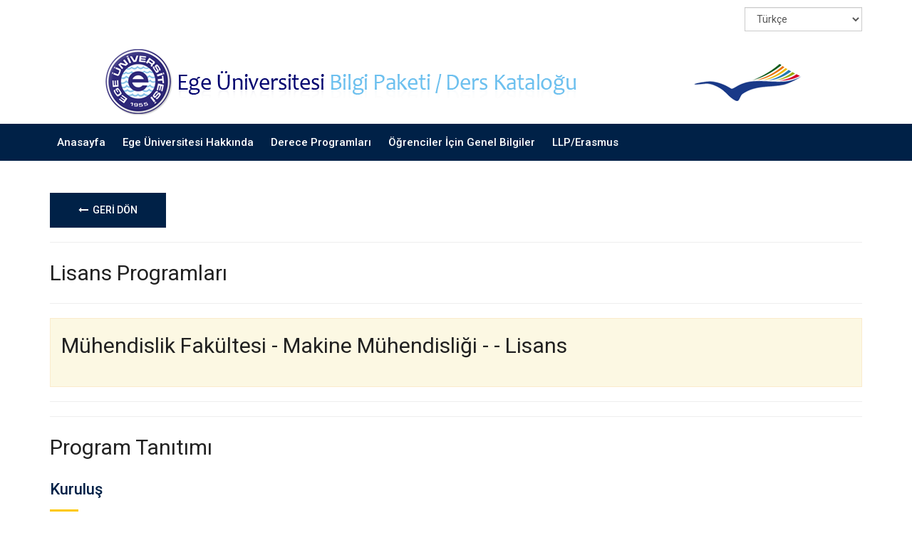

--- FILE ---
content_type: text/html; charset=utf-8
request_url: https://ebp.ege.edu.tr/DereceProgramlari/Detay/1/42/2637/932001
body_size: 44980
content:

<!DOCTYPE html>
<html lang="tr">
<head>
    <meta http-equiv="Content-Type" content="text/html; charset=utf-8" />
    <meta charset="utf-8" />
    <meta name="viewport" content="width=device-width, initial-scale=1.0">
    <title>Ege &#220;niversitesi Bilgi Paketi / Ders Kataloğu</title>
    <link rel="stylesheet" href="/Theme/UnipaV2/css/normalize.css">
    <link rel="stylesheet" href="/Theme/UnipaV2/css/main.css">
    <link rel="stylesheet" href="/Theme/UnipaV2/css/bootstrap.min.css">
    <link rel="stylesheet" href="/Theme/UnipaV2/css/animate.min.css">
    <link rel="stylesheet" href="/Theme/UnipaV2/css/font-awesome.min.css">
    <link rel="stylesheet" href="/Theme/UnipaV2/vendor/OwlCarousel/owl.carousel.min.css">
    <link rel="stylesheet" href="/Theme/UnipaV2/vendor/OwlCarousel/owl.theme.default.min.css">
    <link rel="stylesheet" href="/Theme/UnipaV2/css/meanmenu.min.css">
    <link rel="stylesheet" href="/Theme/UnipaV2/vendor/slider/css/nivo-slider.css" type="text/css" />
    <link rel="stylesheet" href="/Theme/UnipaV2/vendor/slider/css/preview.css" type="text/css" media="screen" />
    <link rel="stylesheet" href="/Theme/UnipaV2/css/jquery.datetimepicker.css">
    <link rel="stylesheet" href="/Theme/UnipaV2/css/magnific-popup.css">
    <link rel="stylesheet" href="/Theme/UnipaV2/css/hover-min.css">
    <link rel="stylesheet" href="/Theme/UnipaV2/css/reImageGrid.css">
    <link rel="stylesheet" href="/Theme/UnipaV2/css/style.css">
    <script src="/Theme/UnipaV2/js/modernizr-2.8.3.min.js"></script>
    <script src="/Theme/UnipaV2/js/AC_RunActiveContent.js" type="text/javascript"></script>
</head>
<body>
    <div id="preloader"></div>

    <div id="wrapper">
        <header>
            <div id="header2" class="header4-area">
                <div class="header-top-area">
                    <div class="container">
                        <div class="row">
                            <div class="col-xs-2 col-xs-offset-10">
                                <div class="form-group">
                                    <div class="custom-select">


<select id="selectedLang" class='select2 form-control'>
            <option selected="selected" value="tr-TR">T&#252;rk&#231;e</option>
            <option value="en-US">English</option>
</select>
                                    </div>
                                </div>
                            </div>
                        </div>
                        <div class="row">
                            <div class="col-xs-12 text-center">
                                <a href="/">
                                    <img src="/upload/d0c39b03-35ca-4f59-ab94-39a9d2c7f48ftrbg.png" />
                                </a>
                            </div>
                        </div>
                    </div>
                </div>
                <div class="main-menu-area bg-primary" style="margin-bottom:-55px;" id="sticker">
                    <div class="container">
                        <div class="row">
                            <div class="col-lg-12 col-md-12 col-sm-12 col-xs-12">
                                <nav id="desktop-nav">


<ul>
        <li>
                    <a href="/sayfa/dunden-bugune-ege-universitesi">Anasayfa</a>
                    <ul>
                            <li><a href="/sayfa/dunden-bugune-ege-universitesi">D&#252;nden Bug&#252;ne Ege &#220;niversitesi</a></li>
                            <li><a href="/sayfa/turkiye--izmir">T&#252;rkiye / İzmir</a></li>
                    </ul>
        </li>
        <li>
                    <a href="/sayfa/isim-ve-adres">Ege &#220;niversitesi Hakkında</a>
                    <ul>
                            <li><a href="/sayfa/akademik-takvim">Akademik Takvim</a></li>
                            <li><a href="/sayfa/yonetim">Y&#246;netim</a></li>
                            <li><a href="/sayfa/genel-bilgi">Genel Bilgi</a></li>
                            <li><a href="/sayfa/derece-programlarinin-listesi">Derece Programlarının Listesi</a></li>
                            <li><a href="/sayfa/ogrenci-kabulu">&#214;ğrenci Kabul&#252;</a></li>
                            <li><a href="/sayfa/onceki-ogrenmenin-taninmasi">&#214;nceki &#214;ğrenmenin Tanınması</a></li>
                            <li><a href="/sayfa/kayit-islemleri">Kayıt İşlemleri</a></li>
                            <li><a href="/sayfa/ege-universitesinde-ects-kredilerinin----belirlenmesi">Ege &#220;niversitesinde ECTS Kredilerinin    Belirlenmesi</a></li>
                            <li><a href="/sayfa/akademik-danismanlik">Akademik Danışmanlık</a></li>
                            <li><a href="/sayfa/isim-ve-adres">İsim ve Adres</a></li>
                    </ul>
        </li>
        <li>
                <a href="/DereceProgramlari/1
" target="_self">Derece Programları</a>
        </li>
        <li>
                    <a href="/sayfa/yasam-standardi">&#214;ğrenciler İ&#231;in Genel Bilgiler</a>
                    <ul>
                            <li><a href="/sayfa/yasam-standardi">Yaşam Standardı</a></li>
                            <li><a href="/sayfa/barinma">Barınma</a></li>
                            <li><a href="/sayfa/beslenme">Beslenme</a></li>
                            <li><a href="/sayfa/saglik">Sağlık</a></li>
                            <li><a href="/sayfa/engelli-ogrenciler">Engelli &#214;ğrenciler</a></li>
                            <li><a href="/sayfa/sigorta">Sigorta</a></li>
                            <li><a href="/sayfa/burs-olanaklari">Burs Olanakları</a></li>
                            <li><a href="/sayfa/ogrenci-isleri">&#214;ğrenci İşleri</a></li>
                            <li><a href="/sayfa/calisma-olanaklari">&#199;alışma Olanakları</a></li>
                            <li><a href="/sayfa/uluslararasi-programlar">Uluslararası Programlar</a></li>
                            <li><a href="/sayfa/degisim-ogrencileri-icin-bilgi">Değişim &#214;ğrencileri i&#231;in Bilgi</a></li>
                            <li><a href="/sayfa/dil-kurslari">Dil Kursları</a></li>
                            <li><a href="/sayfa/staj-imkanlari">Staj İmkanları</a></li>
                            <li><a href="/sayfa/sosyal-kulturel-ve-sportif-aktiviteler">Sosyal, K&#252;lt&#252;rel ve Sportif Aktiviteler</a></li>
                            <li><a href="/sayfa/ogrenci-topluluklari">&#214;ğrenci Toplulukları</a></li>
                    </ul>
        </li>
        <li>
                    <a href="/sayfa/aktsde-koordinatorleri">LLP/Erasmus</a>
                    <ul>
                            <li><a href="/sayfa/aktsde-koordinatorleri">AKTS/DE Koordinat&#246;rleri</a></li>
                            <li><a href="/sayfa/uluslararasi-iliskiler">Uluslararası İlişkiler</a></li>
                            <li><a href="/sayfa/ikili-sozlesmeler">İkili S&#246;zleşmeler</a></li>
                            <li><a href="/sayfa/akts-dokumanlari">AKTS D&#246;k&#252;manları</a></li>
                            <li><a href="/sayfa/diploma-eki">Diploma Eki</a></li>
                            <li><a href="/sayfa/ilk-erasmus-ogrencilerimiz">İlk Erasmus &#214;ğrencilerimiz</a></li>
                            <li><a href="/sayfa/ects-label">ECTS Label</a></li>
                    </ul>
        </li>
</ul>
                                </nav>
                            </div>
                        </div>
                    </div>
                </div>
            </div>
            <div class="mobile-menu-area">
                <div class="container">
                    <div class="row">
                        <div class="col-md-12">
                            <div class="mobile-menu">
                                <nav id="dropdown">


<ul>
        <li>
                    <a href="/sayfa/dunden-bugune-ege-universitesi">Anasayfa</a>
                    <ul>
                            <li><a href="/sayfa/dunden-bugune-ege-universitesi">D&#252;nden Bug&#252;ne Ege &#220;niversitesi</a></li>
                            <li><a href="/sayfa/turkiye--izmir">T&#252;rkiye / İzmir</a></li>
                    </ul>
        </li>
        <li>
                    <a href="/sayfa/isim-ve-adres">Ege &#220;niversitesi Hakkında</a>
                    <ul>
                            <li><a href="/sayfa/akademik-takvim">Akademik Takvim</a></li>
                            <li><a href="/sayfa/yonetim">Y&#246;netim</a></li>
                            <li><a href="/sayfa/genel-bilgi">Genel Bilgi</a></li>
                            <li><a href="/sayfa/derece-programlarinin-listesi">Derece Programlarının Listesi</a></li>
                            <li><a href="/sayfa/ogrenci-kabulu">&#214;ğrenci Kabul&#252;</a></li>
                            <li><a href="/sayfa/onceki-ogrenmenin-taninmasi">&#214;nceki &#214;ğrenmenin Tanınması</a></li>
                            <li><a href="/sayfa/kayit-islemleri">Kayıt İşlemleri</a></li>
                            <li><a href="/sayfa/ege-universitesinde-ects-kredilerinin----belirlenmesi">Ege &#220;niversitesinde ECTS Kredilerinin    Belirlenmesi</a></li>
                            <li><a href="/sayfa/akademik-danismanlik">Akademik Danışmanlık</a></li>
                            <li><a href="/sayfa/isim-ve-adres">İsim ve Adres</a></li>
                    </ul>
        </li>
        <li>
                <a href="/DereceProgramlari/1
" target="_self">Derece Programları</a>
        </li>
        <li>
                    <a href="/sayfa/yasam-standardi">&#214;ğrenciler İ&#231;in Genel Bilgiler</a>
                    <ul>
                            <li><a href="/sayfa/yasam-standardi">Yaşam Standardı</a></li>
                            <li><a href="/sayfa/barinma">Barınma</a></li>
                            <li><a href="/sayfa/beslenme">Beslenme</a></li>
                            <li><a href="/sayfa/saglik">Sağlık</a></li>
                            <li><a href="/sayfa/engelli-ogrenciler">Engelli &#214;ğrenciler</a></li>
                            <li><a href="/sayfa/sigorta">Sigorta</a></li>
                            <li><a href="/sayfa/burs-olanaklari">Burs Olanakları</a></li>
                            <li><a href="/sayfa/ogrenci-isleri">&#214;ğrenci İşleri</a></li>
                            <li><a href="/sayfa/calisma-olanaklari">&#199;alışma Olanakları</a></li>
                            <li><a href="/sayfa/uluslararasi-programlar">Uluslararası Programlar</a></li>
                            <li><a href="/sayfa/degisim-ogrencileri-icin-bilgi">Değişim &#214;ğrencileri i&#231;in Bilgi</a></li>
                            <li><a href="/sayfa/dil-kurslari">Dil Kursları</a></li>
                            <li><a href="/sayfa/staj-imkanlari">Staj İmkanları</a></li>
                            <li><a href="/sayfa/sosyal-kulturel-ve-sportif-aktiviteler">Sosyal, K&#252;lt&#252;rel ve Sportif Aktiviteler</a></li>
                            <li><a href="/sayfa/ogrenci-topluluklari">&#214;ğrenci Toplulukları</a></li>
                    </ul>
        </li>
        <li>
                    <a href="/sayfa/aktsde-koordinatorleri">LLP/Erasmus</a>
                    <ul>
                            <li><a href="/sayfa/aktsde-koordinatorleri">AKTS/DE Koordinat&#246;rleri</a></li>
                            <li><a href="/sayfa/uluslararasi-iliskiler">Uluslararası İlişkiler</a></li>
                            <li><a href="/sayfa/ikili-sozlesmeler">İkili S&#246;zleşmeler</a></li>
                            <li><a href="/sayfa/akts-dokumanlari">AKTS D&#246;k&#252;manları</a></li>
                            <li><a href="/sayfa/diploma-eki">Diploma Eki</a></li>
                            <li><a href="/sayfa/ilk-erasmus-ogrencilerimiz">İlk Erasmus &#214;ğrencilerimiz</a></li>
                            <li><a href="/sayfa/ects-label">ECTS Label</a></li>
                    </ul>
        </li>
</ul>
                                </nav>
                            </div>
                        </div>
                    </div>
                </div>
            </div>
        </header>
        

<div class="news-details-page-area">
    <div class="container">
        <div class="row">

            <div class="col-xs-12">
                <div class="row news-details-page-inner">
                    <div class="col-lg-12 col-md-12 col-sm-12 col-xs-12">
                        <a class="sidebar-search-btn disabled" href="javascript:history.back();"><i class="fa fa-long-arrow-left"></i> &nbsp;GERİ D&#214;N</a>
                        <hr />
                        <div class="content-box">
                            <h2>Lisans Programları</h2>
                        </div>
                        <hr />
                        <div class="alert alert-warning">
                            <h2>M&#252;hendislik Fak&#252;ltesi - Makine M&#252;hendisliği -  - Lisans</h2>
                        </div>
                        <hr />
                        <hr />
                        <div class="content-box" id="programTanimlari">
                            <h2>
                                Program Tanıtımı
                            </h2>
                        </div>

                                <h3 class="sidebar-title" id="Kuruluş">Kuruluş</h3>
                                <p>Makina Mühendisliği Bölümü, Ege Üniversitesi Mühendislik Fakültesi bünyesinde 1994 yılında kurulmuştur. İlk olarak, 1994 yılında 32 öğrenci ile öğrenime başlayan kurum, ilk lisans mezunlarını 1998 yılında vermiştir. Her yıl 82 yeni öğrencinin kabul edildiği Makina Mühendisliği Bölümü; Ege Üniversitesi Mühendislik Fakültesi'nin dokuz bölümünden birisidir. Çağdaş bir Makina Mühendisliği öğretiminin verildiği bölümde, öğretim süresi İngilizce hazırlık dönemi hariç olmak üzere dört yıldır. Yeterli İngilizce düzeyine sahip olan öğrenciler, doğrudan Bölümdeki öğretimlerinin birinci yılına başlayabilirler. Bölümdeki derslerin % 30'u için öğretim dili İngilizcedir. Geri kalan dersler ise, Türkçe olarak verilmektedir. 2020/2021 akademik yılı itibariyle Bölüm'de toplam 638 lisans, 105 de lisansüstü öğrencisi bulunmaktadır. Ayrıca, 7 profesör, 6 doçent, 7 doktor öğretim üyesi, 4 öğretim görevlisi ve 12 araştırma görevlisi aracılığıyla öğretim sürdürülmektedir. Bunun yanı sıra Bölüm, 1996 yılından beri yüksek lisans ve 2003 yılından beri de doktora öğrenimi yapmaktadır. Kuruluşundan beri her yıl akademik olarak daha da ileriye gitmektedir.</p>
                                <h3 class="sidebar-title" id="Kazanılan Derece">Kazanılan Derece</h3>
                                <p>Programı tüm gereksinimlerini yerine getirerek başarı ile tamamlayan ve 8 haftalık işyeri stajını yapan mezunlar "Makina Mühendisliği alanında Lisans Diploması" derecesi alırlar.</p>
                                <h3 class="sidebar-title">Program S&#252;resi</h3>
                                <p>
                                    4 Yıl , 8 Yarıyıl
                                </p>
                                <h3 class="sidebar-title">Toplam Kredi</h3>
                                    <p>240 AKTS</p>
                                <h3 class="sidebar-title">T&#252;rkiye Y&#252;ksek&#246;ğretim Yeterlilikler &#199;er&#231;evesi (TYY&#199;) ve Avrupa Yeterlilikler &#199;er&#231;evesine (EQF) g&#246;re Programın D&#252;zeyi</h3>
                                    <p>TYYÇ-6</p>
                                <h3 class="sidebar-title" id="ISCED-F kodu">ISCED-F kodu</h3>
                                <p>071</p>
                                <h3 class="sidebar-title" id="Derecenin D&#252;zeyi">Derecenin D&#252;zeyi</h3>
                                <p>Lisans</p>
                                <h3 class="sidebar-title" id="Kabul ve Kayıt Koşulları">Kabul ve Kayıt Koşulları</h3>
                                <p>Programa öğrenci kabulü “Ege Üniversitesi Hakkında” bölümünde yer alan “Öğrenci Kabulü” başlığı altında ayrıntılı bir şekilde açıklanmıştır.</p>
                                <h3 class="sidebar-title" id="&#214;nceki &#214;ğrenmenin (formal, in-formal, non-formal)  Tanınması Hakkında Kurallar">&#214;nceki &#214;ğrenmenin (formal, in-formal, non-formal)  Tanınması Hakkında Kurallar</h3>
                                <p>Türk Yüksek Öğretim kurumlarında önceki formal (örgün ) öğrenmenin tanınması dikey, yatay ve üniversite içindeki geçişler Yüksek Öğretim Kurulu`nun belirlemiş olduğu "YÜKSEKÖĞRETİM KURUMLARINDA ÖNLİSANS VE LİSANS DÜZEYİNDEKİ PROGRAMLAR ARASINDA GEÇİŞ, ÇİFT ANADAL, YAN DAL İLE KURUMLAR ARASI KREDİ TRANSFERİ YAPILMASI ESASLARINA İLİŞKİN YÖNETMELİK" kapsamında gerçekleştirilmektedir. Türkiye`de, örgün eğitim kurumları dışında formal olmayan sertifikaya dayalı veya tecrübeye dayalı (in-formal ve non-formal ) öğrenmenin tanınma süreci, henüz başlangıç aşamasındadır. Bu nedenle, Ege Üniversitesi`nin tüm programlarında önceki öğrenmenin tanınması tam olarak başlatılmış değildir. Ancak, programların eğitim planlarında yer alan Bilgisayar dersi için her akademik dönem başında muafiyet sınavı düzenlenmektedir. Bu dersten beklenen yeterlilikleri sağladığını düşünen öğrenciler, yapılan sınavlara girme hakkına sahiptir. Sınava girip başarılı olan öğrenciler, ders programında ilgili dersten muaf olurlar.</p>
                                <h3 class="sidebar-title" id="Yeterlilik Koşulları ve Kuralları">Yeterlilik Koşulları ve Kuralları</h3>
                                <p>Programda mevcut olan (toplam 240 AKTS karşılığı) derslerin tümünü başarıyla tamamlamak ve  4.00 üzerinden en az 2.00 ağırlıklı not ortalamasına sahip olmak mezuniyet için gerekli yeterlilik koşuludur. </p>
                                <h3 class="sidebar-title" id="Program Profili">Program Profili</h3>
                                <p>Bölümde Enerji, Konstrüksiyon ve İmalat, Makina Teorisi ve Dinamiği, Mekanik ve Termodinamik olmak üzere beş anabilim dalı vardır. Öğretim programı, çağdaş makina mühendisliğinin temellerini vermek üzere hazırlanmıştır. Birinci yıl dersleri, farklı bilgi düzeyine sahip öğrencileri aynı bilgi seviyesine getirmek için başlıca fizik, kimya, matematik, bilgisayar ve temel mühendislik derslerini içerir. İkinci, üçüncü ve dördüncü yıllarda sunulan zorunlu dersler, Mekaniğin Temelleri, Malzeme Bilimi, İmal Usulleri, Termodinamik ve Elektroniğin Temelleri gibi dersleri içerir. Öğretimin dördüncü yıllında anabilim dallarına göre organize edilmiş seçmeli dersler mevcuttur. Bu dersler sayesinde, öğrencilere, makina mühendisliğine ilişkin olarak geniş bir seçmeli ders havuzu sunulmaktadır. Öğrenciler, 2 yaz tatilinde toplam olarak en az 8 hafta mesleki staj yapmak zorundadırlar. 1. öğretim yılında üniversite bünyesindeki Meslek Yüksekokulunda atölye eğitimi dersini alan öğrenciler, 3. ve 4. öğretim yıllarının her birini takip eden yaz aylarında makina mühendisliğini ilgilendiren endüstri dallarında staj yapmaktadırlar. Dördüncü sınıfta alınan Makina Projesi ve Bitirme Tezi, Araştırma ve Geliştirme'ye yönelik bir başlangıç olmakta ve bir tez halinde sunulmaktadır.</p>
                                <h3 class="sidebar-title" id="Mezunların İstihdam Profilleri (&#246;rneklerle)">Mezunların İstihdam Profilleri (&#246;rneklerle)</h3>
                                <p>Mühendislik faaliyetlerinin en eski ve en geniş alanlarından biri olan makina mühendisliği, makinalar, enerji ve imalat-üretim yöntemleri ile ilgilenir. Makina mühendisleri; takım tezgahlarının yanı sıra endüstrinin tüm dalları için makinalar ve donanımlar tasarlar, imal eder ve bakımını  üstlenirler. Örneğin; türbinler, baskı presleri, hafriyat makinaları, besin işleyiciler, iklimlendirme ve soğutma sistemleri, yapay kalpler ve uzuvlar, uçaklar, dizel lokomotifler,  otomobiller, kamyonlar ve kitle ulaşım araçları için motorlar vb... Enerji konusundaki uzmanlık alanında, makina mühendisleri, elektrik jeneratörlerini tahrik edecek hidrolik türbinlerin ve buhar gücü oluşturacak kazanların, motorların, türbinlerin ve pompaların tasarımı, üretimi ve çalıştırılmasıyla ilgilenirler. Enerji santralleri tasarlarlar ve çalıştırırlar; yakıtların ekonomik yanması, ısı enerjisinin mekanik güce dönüştürülmesi ve bu gücün optimum olarak kullanılması ile ilgilenirler. Isıtma, havalandırma ve iklimlendirme alanında, makina mühendisleri, evler, işyerleri, ticaret binaları ve endüstriyel tesislerde kontrollü sıcaklık ve nem koşulları sağlarlar. Besinlerin soğuk tutulması, soğuk depolama ve buz üretim tesisleri için gerekli donanım ve sistemleri geliştirirler. Makina mühendisleri ayrıca yolcu, savaş ve yük gemileri için makinaların tasarımında, otomotiv endüstrisinde otomobillerin, kamyonların ve otobüslerin tasarımında ve üretiminde ve hava-uzay endüstrisinde yeni uçak ve uzay araçlarının tasarımında çalışmaktadırlar.</p>
                                <h3 class="sidebar-title" id="&#220;st Derece Programlarına Ge&#231;iş">&#220;st Derece Programlarına Ge&#231;iş</h3>
                                <p>Lisans eğitimini başarı ile tamamlayan adaylar ALES sınavından geçerli not almaları ve yeterli düzeyde İngilizce dil bilgisine sahip olmaları koşuluyla kendi alanlarında veya ilgili alanlarda Lisansüstü programlarda öğrenim görebilirler.</p>
                                <h3 class="sidebar-title" id="Sınavlar, &#214;l&#231;me ve Değerlendirme">Sınavlar, &#214;l&#231;me ve Değerlendirme</h3>
                                <p>Öğrenciler; derslere, uygulamalara ve sınavlara katılmak zorundadırlar. Öğrencinin derse devamı, ilgili öğretim üyesi tarafından takip edilir. Öğrencinin bir dersin yarıyıl sonu sınavına girebilmesi için, teorik derslerin ve öğretim üyeleri veya elemanları tarafından sınıfta yapılan uygulamaların en az %70’ine, laboratuvar, proje, atölye, sınıf dışında yapılan uygulamalar ve benzeri yarıyıl içi çalışmalarının en az % 80’ine katılmış olması, dersi veren öğretim elemanı tarafından ders değerlendirme kriterlerinde başarı sınırının belirlenmesi koşuluyla, o derse ilişkin uygulama, laboratuvar, proje, atölye, staj, ev ödevi ve benzeri yarıyıl içi çalışmalarının ve yapılan eğitim-öğretimin özelliklerinin diğer çalışmaları verilen süreler içinde ve başarılı olarak yapmış olması gerekmektedir. Aldığı bir dersin yarıyıl sonu sınavına girebilmesi için gereken şartların tümünü yerine getirmemiş olan bir öğrenci, o dersi tekrarlamak zorundadır. Hemen hemen tüm zorunlu ve teknik seçmeli derslerde, öğrencilerin seçilmiş problemleri çözdüğü yazılı sınavlar yapılmaktadır. Her yarıyılda her ders için en az bir ara sınav (ve kısa sınavlar) yapılır. Ara sınavların tarihi ve programı yarıyılın başladığı ilk ay içinde Bölüm Başkanlığı tarafından ilan edilir. Ara sınava ilaveten her dersten bir final sınavı yapılır. Final sınavları tarihi ve yeri yine Bölüm`de ilan edilir. Mazereti nedeniyle sınava giremeyen öğrencilere, geçerli bir mazereti olması halinde Fakülte Yönetim Kurulu kararıyla mazeret sınav hakkı verilebilir. Yarıyıl içi notu (ham not), ara sınavın % 40-70 aralığında, final veya bütünleme sınavının % 60-30 aralığında alınarak bulunur. Öğrenciler, final sınavından yüz üzerinden en az 45 almalıdır. Ham notlar  2004-2005 yılından itibaren uygulanan bağıl değerlendirme sistemi kullanılarak değerlendirilir ve sınıfın başarı durumuna göre öğrencinin başarı notu belirlenir. Ara sınav ve final sınavlarının yanı sıra derslerde raporlar, ödevler, quizler, seminer sunumları ve laboratuvardaki performans gibi eğitim aktiviteleri öğrencinin yarıyıl içindeki performans değerlendirmesinde kullanılabilir. Bu aktiviteler ve bunların başarı notuna ne şekilde yansıtılacağı yarıyıl başında öğretim üyesi tarafından öğrencilere duyurulur. Ara sınav veya final sınavı gerektirmeyen dersler, öğretim üyesi tarafından belirlenir. Bu durumda başarı notu yarıyıl içinde yapılan ödev, rapor, sunum vb. dikkate alınarak belirlenir. Bir dersten AA, BA, BB, CB, CC, DC, DD notlarından birisini alan öğrenci, o dersi başarmış sayılır. Öğrencilerin başarı durumunun belirlenmesinde her yarıyıl sonunda hesaplanan Yarıyıl Akademik Not Ortalaması ve Genel Akademik Not Ortalaması kullanılır. Yarıyıl Akademik Not Ortalaması, öğrencinin kayıtlı olduğu yarıyılın ağırlıklı not ortalamasıdır. Genel Akademik Not Ortalaması ise, öğrencinin üniversiteye girişinden itibaren, kayıtlı bulunduğu bölümün veya programın ders planındaki derslerinin tümü göz önüne alınarak ikinci yarıyıl sonundan itibaren hesaplanan ağırlıklı not ortalamasıdır. Ağırlıklı not ortalaması, alınan derslerin kredileriyle, derslerden alınan harf notlarının eşdeğeri ağırlık katsayılarının çarpımından elde edilen toplamın, toplam krediye bölünmesiyle bulunur. Gerek Yarıyıl Akademik Not Ortalaması ve gerekse Genel Akademik Not Ortalaması öğrencinin kredili derslerden aldığı, (AA) dan (FF) ye kadar notların değerlendirmeye katılması ile belirlenir. Genel Akademik Not Ortalaması değeri en az 2.00 olan öğrenci herhangi bir dersinin (FF) veya (FD) olmaması koşulu ile başarılı kabul edilir. Genel Akademik Not Ortalaması 2.00`nin altında olan öğrenci başarısızdır. İkinci yarıyılın sonundan itibaren öğrencinin üst yarıyıllardaki dersleri alabilmesi için, Genel Akademik Not Ortalaması’nın en az 1.80 olması gerekir. 2004-2005 yılından önce kayıtlanan öğrenciler, final notunun ve ham notunun 60 ve üzerinde olması halinde o dersten başarılı sayılır. Teknik olmayan seçmeli derslerde değerlendirme kriterine, öğrenciler ve dersi veren öğretim üyesi tarafından ortak olarak karar verilir.

Not sistemi ile ilgili ayrıntılı bilgiye
www.oidb.ege.edu.tr ve www.ogrenci.ege.edu.tr adreslerinden ulaşabilmektedir.
</p>
                                <h3 class="sidebar-title" id="Mezuniyet Koşulları">Mezuniyet Koşulları</h3>
                                <p>Mezuniyet koşulları “Yeterlilik Koşulları ve Kuralları” bölümünde açıklandığı gibidir.</p>
                                <h3 class="sidebar-title">&#199;alışma Şekli (Tam Zamanlı, e-&#246;ğrenme )</h3>
                                <p>
                                    Tam Zamanlı
                                </p>
                                <h3 class="sidebar-title" id="Adres ve İletişim Bilgileri (Program Başkanı, AKTS/DS Koordinat&#246;r&#252;)">Adres ve İletişim Bilgileri (Program Başkanı, AKTS/DS Koordinat&#246;r&#252;)</h3>
                                <p>Bölüm Başkanı

 Prof. Dr. Yeliz PEKBEY

 Tel :+90 232 311 18 93
 E-mail : yeliz.pekbey@ege.edu.tr 


ECTS Koordinatorü

 Doç. Dr. Utku ŞENTÜRK

 E-mail : utku.senturk@ege.edu.tr


 </p>
                                <h3 class="sidebar-title" id="B&#246;l&#252;m Olanakları">B&#246;l&#252;m Olanakları</h3>
                                <p>1994-1995 öğretim yılında öğretime başlayan Ege Üniversitesi Mühendislik Fakültesi Makina Mühendisliği Bölümü, kuruluş yıllarını E.Ü. Güneş Enerjisi Enstitüsü binalarında geçirmiş, 1999-2000 öğretim yılından itibaren de Bornova Kampüsü’nde, ek derslikler binalarında faaliyetini sürdürmüştür. 2006-2007 öğrenim yılından itibaren de bölüme ait bina inşaatı tamamlanmış olup 4000 m2 kapalı alana sahip, yeni binada faaliyetini sürdürmektedir. Üniversite – sanayi - meslek kuruluşları üçgeninde gerçekleştirilen ilişkilerle, öğrencilerimizin yetişmeleri, staj ve uygulama konularında bilgi ve görgülerinin arttırılması, araştırma ve bilgi alanlarının yönlendirilmesi sağlanmaktadır. Aynı zamanda, öğretim planlarında günceli yakalamak, yeni bilgi ve teknolojileri izlemek, öğretmek ilkesiyle düzenlemeler ve güncellemeler sürekli olarak gerçekleştirilmektedir. Laboratuvar ve alt yapı oluşturma çalışmaları da sürdürülmektedir. Aşağıdaki bölümlerde Laboratuvarlarımızın tanıtımları verilmiştir. Biyomekanik Laboratuvarı: Bölümümüz mekanik laboratuvarında; 100 kN kapasitesinde mekanik (çekme-basma) test cihazı (Shimadzu) ile 26 mm kadar dairesel, 20 mm kadar dikdörtgen kesitli numunelerin testleri yapılmaktadır. Tamamen bilgisayar destekli kontrol edilen cihaz, malzeme üzerindeki en küçük deformasyonu gösterebilecek kameralı ölçüm sistemine sahiptir. Çekme cihazı yardımıyla, çekme ve kopma dayanımları, eğilme dayanımları, bası dayanımları, video ekstensometre yardımıyla elastik ve plastik bölgedeki birim uzamaları, Elastisite modülü, Akma dayanımı gibi malzeme özellikleri tespit edilebilmektedir. Biyomekanik laboratuvarımızda bu malzeme özelliklerinin tespitinde kullanılan cihazlar yanında, son yıllarda kullanım alanları genişleyen kompozit malzeme (Cam, karbon, kevlar takviyeli malzemeler) üretim yöntemlerinde kullanılan cihazlarda mevcuttur. Bunlardan ilki 400 °C sıcaklık, 10 bar basınç, -1 bar’ a kadar vakum yapabilme özelliğine sahip Otoklav (Autoclave) dır. Cihaz; PLC kontrollü ve su soğutmalı olup, sıcaklık, basınç, vakum ve soğuma kontrolü isteğe bağlı olarak kontrol edilebilmektedir (Şekil: http: me.ege.edu.tr). Diğer bir üretim yönteminde kullanılan cihaz ise 350 °C sıcaklık, 60 ton kapasitesindeki ısıtmalı prestir. Bu cihazların yanında laboratuvarda mikro sertlik cihazı da bulunmaktadır. Makina Teorisi ve Dinamiği Laboratuvarı: Bölümümüz Makina Teorisi ve Dinamiği Laboratuvarında, Norsonic gürültü ölçüm cihazıyla gece ve gündüz gürültü seviyesi ölçümü ve gürültü frekans analizi yapılmaktadır. Aynı zamanda tek ve üç eksenli ivme ölçerler vasıtasıyla her türlü cihazın titreşim analizi yerinde yapılabilmektedir. Makina Teorisi ve Dinamiği laboratuvarımız’da bulunan Dijital Fototakometre devir sayısı ölçümümü yapmaktadır. Konstrüksiyon ve İmalat Laboratuvarı: Bölümümüz Konstrüksiyon Laboratuvarında; Mikroskop sayesinde hazırlanan numunelerin 1000 büyütmeye kadar mikroskopik ve makroskopik testleri yapılmaktadır. 300 °C ve 1200 °C ye çıkabilen, programlanabilir ısıl işlem fırınlarımız konstrüksiyon laboratuvarımızda bulunmaktadır. Termodinamik ve Enerji Laboratuvarı: Termodinamik ve Enerji Laboratuvarı çok geniş bir ölçüm cihaz çeşitliliğine sahiptir. Bu cihazlar isim ve bazı özellikleriyle http://me.ege.edu.tr adresinde verilmiştir. Bölümümüzde mevcut cihazların kullanımı ile sıcaklık, nem, hız ve basınç ölçümü gerektiren her türlü termodinamik analizler yapılabilmektedir. Isıtma, soğutma, HVAC sistemleriyle ilgili ölçümler, performans değerlendirmeleri ve analizleri yapılabilmektedir. Enerji laboratuvarında bulunan rüzgar tünelinde, küçük ölçekli akışkan makinalarının performans ölçümleri yapılabilmektedir. Mekanik Laboratuvarımız gerek malzeme özelliklerinin tespiti gerekse kompozit malzeme üretim yöntemleriyle, Makina Teorisi ve Dinamiği Laboratuvarımız gürültü ölçümü ve titreşim ölçümüyle, Termodinamik ve Enerji Laboratuvarımız geniş cihaz alt yapısıyla her türlü enerji analizleri ve ısı tekniği ölçümleriyle sanayicimizle işbirliği yapmaktadır ve hizmetindedir. Bölümümüz, her türlü işbirliğine açıktır. Adres: Ege Üniversitesi Mühendislik Fakültesi Makina Mühendisliği Bölümü 35100 Bornova/İZMİR Tel: 0-232-3888562 Belgeç: 0-232-3888562</p>
                        <hr />
                        <!-- Previous  Model.ProgramCiktilari-->
                                <div class="content-box" id="programCiktilari">
                                    <h2>
                                        Program &#199;ıktıları
                                    </h2>
                                </div>
                                <table class="table">
                                        <tr>
                                            <td style="text-align:center; vertical-align:middle;color:#002147;font-weight:bold;">1</td>
                                            <td>Matematik, fen ve ilgili mühendislik konularında yeterli bilgi birikimi sahibi olmak ve  bu bilgileri makine mühendisliği problemlerini modelleme ve çözme için uygulayabilme becerisi</td>
                                        </tr>
                                        <tr>
                                            <td style="text-align:center; vertical-align:middle;color:#002147;font-weight:bold;">2</td>
                                            <td>Karmaşık makine mühendisliği problemlerini, uygun analiz ve modelleme yöntemlerini seçerek ve uygulayarak  saptama, tanımlama, formüle etme ve çözme becerisi</td>
                                        </tr>
                                        <tr>
                                            <td style="text-align:center; vertical-align:middle;color:#002147;font-weight:bold;">3</td>
                                            <td>Karmaşık bir makinayı, gerçekçi kısıtlar ve koşullar altında modern tasarım yöntemlerini de uygulayarak tasarlama becerisi</td>
                                        </tr>
                                        <tr>
                                            <td style="text-align:center; vertical-align:middle;color:#002147;font-weight:bold;">4</td>
                                            <td>Modern teknik ve araçları geliştirme, seçme ve kullanma becerisi</td>
                                        </tr>
                                        <tr>
                                            <td style="text-align:center; vertical-align:middle;color:#002147;font-weight:bold;">5</td>
                                            <td>Bilişim teknolojilerini etkin bir şekilde kullanma becerisi</td>
                                        </tr>
                                        <tr>
                                            <td style="text-align:center; vertical-align:middle;color:#002147;font-weight:bold;">6</td>
                                            <td>Deney tasarlama, deney yapma, veri toplama, sonuçları analiz etme ve yorumlama becerisi</td>
                                        </tr>
                                        <tr>
                                            <td style="text-align:center; vertical-align:middle;color:#002147;font-weight:bold;">7</td>
                                            <td>Disiplin içi takımlarda, çok disiplinli takımlarda ve bireysel çalışabilme becerisi</td>
                                        </tr>
                                        <tr>
                                            <td style="text-align:center; vertical-align:middle;color:#002147;font-weight:bold;">8</td>
                                            <td>Türkçe sözlü ve yazılı etkin iletişim kurma becerisi; en az bir yabancı dil bilgisi</td>
                                        </tr>
                                        <tr>
                                            <td style="text-align:center; vertical-align:middle;color:#002147;font-weight:bold;">9</td>
                                            <td>Yaşam boyu öğrenmenin gerekliliği bilinci</td>
                                        </tr>
                                        <tr>
                                            <td style="text-align:center; vertical-align:middle;color:#002147;font-weight:bold;">10</td>
                                            <td>Bilgiye erişebilme, bilim ve teknolojideki gelişmeleri izleme ve kendini sürekli yenileme becerisi</td>
                                        </tr>
                                        <tr>
                                            <td style="text-align:center; vertical-align:middle;color:#002147;font-weight:bold;">11</td>
                                            <td>Mesleki ve etik sorumluluk bilinci</td>
                                        </tr>
                                        <tr>
                                            <td style="text-align:center; vertical-align:middle;color:#002147;font-weight:bold;">12</td>
                                            <td>Proje yönetimi ile risk yönetimi ve değişiklik yönetimi gibi iş hayatı uygulamaları hakkında bilgi</td>
                                        </tr>
                                        <tr>
                                            <td style="text-align:center; vertical-align:middle;color:#002147;font-weight:bold;">13</td>
                                            <td>Girişimcilik, yenilikçilik ve sürdürülebilir kalkınma hakkında farkındalık</td>
                                        </tr>
                                        <tr>
                                            <td style="text-align:center; vertical-align:middle;color:#002147;font-weight:bold;">14</td>
                                            <td>Mühendislik uygulamalarının evrensel ve toplumsal boyutlarda sağlık, çevre ve güvenlik üzerindeki etkileri hakkında bilgi</td>
                                        </tr>
                                        <tr>
                                            <td style="text-align:center; vertical-align:middle;color:#002147;font-weight:bold;">15</td>
                                            <td>Çağın sorunları hakkında bilgi</td>
                                        </tr>
                                        <tr>
                                            <td style="text-align:center; vertical-align:middle;color:#002147;font-weight:bold;">16</td>
                                            <td>Mühendislik çözümlerinin hukuksal sonuçları konusunda farkındalık</td>
                                        </tr>
                                </table>
                                <hr />
                                <div class="content-box" id="PCTYYC">
                                    <h2>
                                        Program &#199;ıktıları - T&#252;rkiye Y&#252;ksek &#214;ğretim Yeterlilikler &#199;er&#231;evesi İlişkilendirme
                                    </h2>
                                </div>
                                <div class="row" style="color:#fff;">
                                    <div class="col-xs-12">
                                        <div class="col-xs-4" style="height:50px;background-color:#001a39;text-align:center;text-align: center;vertical-align: middle;line-height: 50px;border-bottom:1px solid #fff;border-right:1px solid #fff;">TYY&#199;</div>
                                        <div class="col-xs-8" style="height:25px;background-color:#001a39;text-align:center;border-bottom:1px solid #fff;">Program &#199;ıktıları</div>
                                        <div class="col-xs-8" style="height:25px;background-color:#001a39;text-align:center;border-bottom:1px solid #fff;">
                                            <div class="row">
                                                    <div style="width:6.25%;float:left;border-left:1px solid #fff;border-right:1px solid #fff;" title="Matematik, fen ve ilgili m&#252;hendislik konularında yeterli bilgi birikimi sahibi olmak ve  bu bilgileri makine m&#252;hendisliği problemlerini modelleme ve &#231;&#246;zme i&#231;in uygulayabilme becerisi">1</div>
                                                    <div style="width:6.25%;float:left;border-left:1px solid #fff;border-right:1px solid #fff;" title="Karmaşık makine m&#252;hendisliği problemlerini, uygun analiz ve modelleme y&#246;ntemlerini se&#231;erek ve uygulayarak  saptama, tanımlama, form&#252;le etme ve &#231;&#246;zme becerisi">2</div>
                                                    <div style="width:6.25%;float:left;border-left:1px solid #fff;border-right:1px solid #fff;" title="Karmaşık bir makinayı, ger&#231;ek&#231;i kısıtlar ve koşullar altında modern tasarım y&#246;ntemlerini de uygulayarak tasarlama becerisi">3</div>
                                                    <div style="width:6.25%;float:left;border-left:1px solid #fff;border-right:1px solid #fff;" title="Modern teknik ve ara&#231;ları geliştirme, se&#231;me ve kullanma becerisi">4</div>
                                                    <div style="width:6.25%;float:left;border-left:1px solid #fff;border-right:1px solid #fff;" title="Bilişim teknolojilerini etkin bir şekilde kullanma becerisi">5</div>
                                                    <div style="width:6.25%;float:left;border-left:1px solid #fff;border-right:1px solid #fff;" title="Deney tasarlama, deney yapma, veri toplama, sonu&#231;ları analiz etme ve yorumlama becerisi">6</div>
                                                    <div style="width:6.25%;float:left;border-left:1px solid #fff;border-right:1px solid #fff;" title="Disiplin i&#231;i takımlarda, &#231;ok disiplinli takımlarda ve bireysel &#231;alışabilme becerisi">7</div>
                                                    <div style="width:6.25%;float:left;border-left:1px solid #fff;border-right:1px solid #fff;" title="T&#252;rk&#231;e s&#246;zl&#252; ve yazılı etkin iletişim kurma becerisi; en az bir yabancı dil bilgisi">8</div>
                                                    <div style="width:6.25%;float:left;border-left:1px solid #fff;border-right:1px solid #fff;" title="Yaşam boyu &#246;ğrenmenin gerekliliği bilinci">9</div>
                                                    <div style="width:6.25%;float:left;border-left:1px solid #fff;border-right:1px solid #fff;" title="Bilgiye erişebilme, bilim ve teknolojideki gelişmeleri izleme ve kendini s&#252;rekli yenileme becerisi">10</div>
                                                    <div style="width:6.25%;float:left;border-left:1px solid #fff;border-right:1px solid #fff;" title="Mesleki ve etik sorumluluk bilinci">11</div>
                                                    <div style="width:6.25%;float:left;border-left:1px solid #fff;border-right:1px solid #fff;" title="Proje y&#246;netimi ile risk y&#246;netimi ve değişiklik y&#246;netimi gibi iş hayatı uygulamaları hakkında bilgi">12</div>
                                                    <div style="width:6.25%;float:left;border-left:1px solid #fff;border-right:1px solid #fff;" title="Girişimcilik, yenilik&#231;ilik ve s&#252;rd&#252;r&#252;lebilir kalkınma hakkında farkındalık">13</div>
                                                    <div style="width:6.25%;float:left;border-left:1px solid #fff;border-right:1px solid #fff;" title="M&#252;hendislik uygulamalarının evrensel ve toplumsal boyutlarda sağlık, &#231;evre ve g&#252;venlik &#252;zerindeki etkileri hakkında bilgi">14</div>
                                                    <div style="width:6.25%;float:left;border-left:1px solid #fff;border-right:1px solid #fff;" title="&#199;ağın sorunları hakkında bilgi">15</div>
                                                    <div style="width:6.25%;float:left;border-left:1px solid #fff;border-right:1px solid #fff;" title="M&#252;hendislik &#231;&#246;z&#252;mlerinin hukuksal sonu&#231;ları konusunda farkındalık">16</div>
                                            </div>
                                        </div>
                                    </div>
                                </div>
                                    <div class="row" style="color:#fff;">
                                        <div class="col-xs-12">
                                            <div class="col-xs-3" style="height:25px;background-color:#001a39;text-align:center;text-align: center;vertical-align: middle;border-bottom:1px solid #fff;">
                                                <span style="line-height:11px !important;font-size:11px;vertical-align: middle !important;">BİLGİ</span>
                                            </div>
                                                <div class="col-xs-1" style="height:25px;background-color:#001a39;text-align:center;border:1px solid #fff;" title="Alanındaki g&#252;ncel bilgileri i&#231;eren ders kitapları, uygulama ara&#231;-gere&#231;leri ve diğer kaynaklarla desteklenen bilimsel yaklaşımı &#246;n plana alacak şekilde ileri d&#252;zeydeki kuramsal ve uygulamalı bilgilere sahiptir.">1</div>
                                                <div class="col-xs-8" style="height:25px;text-align:center;">
                                                    <div class="row">
                                                        
                                                            <div style="width:6.25%;float:left;height:25px;background-color: rgba(253,200,0,0.8);border:1px solid #000;"
                                                                 title="TTYÇ : Alanındaki güncel bilgileri içeren ders kitapları, uygulama araç-gereçleri ve diğer kaynaklarla desteklenen bilimsel yaklaşımı ön plana alacak şekilde ileri düzeydeki kuramsal ve uygulamalı bilgilere sahiptir.
PÇ : Matematik, fen ve ilgili mühendislik konularında yeterli bilgi birikimi sahibi olmak ve  bu bilgileri makine mühendisliği problemlerini modelleme ve çözme için uygulayabilme becerisi
">&nbsp;</div>
                                                            <div style="width:6.25%;float:left;height:25px;background-color: rgba(253,200,0,0.8);border:1px solid #000;"
                                                                 title="TTYÇ : Alanındaki güncel bilgileri içeren ders kitapları, uygulama araç-gereçleri ve diğer kaynaklarla desteklenen bilimsel yaklaşımı ön plana alacak şekilde ileri düzeydeki kuramsal ve uygulamalı bilgilere sahiptir.
PÇ : Karmaşık makine mühendisliği problemlerini, uygun analiz ve modelleme yöntemlerini seçerek ve uygulayarak  saptama, tanımlama, formüle etme ve çözme becerisi
">&nbsp;</div>
                                                            <div style="width:6.25%;float:left;height:25px;background-color: rgba(253,200,0,0.8);border:1px solid #000;"
                                                                 title="TTYÇ : Alanındaki güncel bilgileri içeren ders kitapları, uygulama araç-gereçleri ve diğer kaynaklarla desteklenen bilimsel yaklaşımı ön plana alacak şekilde ileri düzeydeki kuramsal ve uygulamalı bilgilere sahiptir.
PÇ : Karmaşık bir makinayı, gerçekçi kısıtlar ve koşullar altında modern tasarım yöntemlerini de uygulayarak tasarlama becerisi
">&nbsp;</div>
                                                            <div style="width:6.25%;float:left;height:25px;background-color: rgba(253,200,0,0.8);border:1px solid #000;"
                                                                 title="TTYÇ : Alanındaki güncel bilgileri içeren ders kitapları, uygulama araç-gereçleri ve diğer kaynaklarla desteklenen bilimsel yaklaşımı ön plana alacak şekilde ileri düzeydeki kuramsal ve uygulamalı bilgilere sahiptir.
PÇ : Modern teknik ve araçları geliştirme, seçme ve kullanma becerisi
">&nbsp;</div>
                                                            <div style="width:6.25%;float:left;height:25px;border:1px solid #000;"
                                                                 title="TTYÇ : Alanındaki güncel bilgileri içeren ders kitapları, uygulama araç-gereçleri ve diğer kaynaklarla desteklenen bilimsel yaklaşımı ön plana alacak şekilde ileri düzeydeki kuramsal ve uygulamalı bilgilere sahiptir.
PÇ : Bilişim teknolojilerini etkin bir şekilde kullanma becerisi
">&nbsp;</div>
                                                            <div style="width:6.25%;float:left;height:25px;border:1px solid #000;"
                                                                 title="TTYÇ : Alanındaki güncel bilgileri içeren ders kitapları, uygulama araç-gereçleri ve diğer kaynaklarla desteklenen bilimsel yaklaşımı ön plana alacak şekilde ileri düzeydeki kuramsal ve uygulamalı bilgilere sahiptir.
PÇ : Deney tasarlama, deney yapma, veri toplama, sonuçları analiz etme ve yorumlama becerisi
">&nbsp;</div>
                                                            <div style="width:6.25%;float:left;height:25px;border:1px solid #000;"
                                                                 title="TTYÇ : Alanındaki güncel bilgileri içeren ders kitapları, uygulama araç-gereçleri ve diğer kaynaklarla desteklenen bilimsel yaklaşımı ön plana alacak şekilde ileri düzeydeki kuramsal ve uygulamalı bilgilere sahiptir.
PÇ : Disiplin içi takımlarda, çok disiplinli takımlarda ve bireysel çalışabilme becerisi
">&nbsp;</div>
                                                            <div style="width:6.25%;float:left;height:25px;border:1px solid #000;"
                                                                 title="TTYÇ : Alanındaki güncel bilgileri içeren ders kitapları, uygulama araç-gereçleri ve diğer kaynaklarla desteklenen bilimsel yaklaşımı ön plana alacak şekilde ileri düzeydeki kuramsal ve uygulamalı bilgilere sahiptir.
PÇ : Türkçe sözlü ve yazılı etkin iletişim kurma becerisi; en az bir yabancı dil bilgisi
">&nbsp;</div>
                                                            <div style="width:6.25%;float:left;height:25px;border:1px solid #000;"
                                                                 title="TTYÇ : Alanındaki güncel bilgileri içeren ders kitapları, uygulama araç-gereçleri ve diğer kaynaklarla desteklenen bilimsel yaklaşımı ön plana alacak şekilde ileri düzeydeki kuramsal ve uygulamalı bilgilere sahiptir.
PÇ : Yaşam boyu öğrenmenin gerekliliği bilinci
">&nbsp;</div>
                                                            <div style="width:6.25%;float:left;height:25px;border:1px solid #000;"
                                                                 title="TTYÇ : Alanındaki güncel bilgileri içeren ders kitapları, uygulama araç-gereçleri ve diğer kaynaklarla desteklenen bilimsel yaklaşımı ön plana alacak şekilde ileri düzeydeki kuramsal ve uygulamalı bilgilere sahiptir.
PÇ : Bilgiye erişebilme, bilim ve teknolojideki gelişmeleri izleme ve kendini sürekli yenileme becerisi
">&nbsp;</div>
                                                            <div style="width:6.25%;float:left;height:25px;border:1px solid #000;"
                                                                 title="TTYÇ : Alanındaki güncel bilgileri içeren ders kitapları, uygulama araç-gereçleri ve diğer kaynaklarla desteklenen bilimsel yaklaşımı ön plana alacak şekilde ileri düzeydeki kuramsal ve uygulamalı bilgilere sahiptir.
PÇ : Mesleki ve etik sorumluluk bilinci
">&nbsp;</div>
                                                            <div style="width:6.25%;float:left;height:25px;border:1px solid #000;"
                                                                 title="TTYÇ : Alanındaki güncel bilgileri içeren ders kitapları, uygulama araç-gereçleri ve diğer kaynaklarla desteklenen bilimsel yaklaşımı ön plana alacak şekilde ileri düzeydeki kuramsal ve uygulamalı bilgilere sahiptir.
PÇ : Proje yönetimi ile risk yönetimi ve değişiklik yönetimi gibi iş hayatı uygulamaları hakkında bilgi
">&nbsp;</div>
                                                            <div style="width:6.25%;float:left;height:25px;border:1px solid #000;"
                                                                 title="TTYÇ : Alanındaki güncel bilgileri içeren ders kitapları, uygulama araç-gereçleri ve diğer kaynaklarla desteklenen bilimsel yaklaşımı ön plana alacak şekilde ileri düzeydeki kuramsal ve uygulamalı bilgilere sahiptir.
PÇ : Girişimcilik, yenilikçilik ve sürdürülebilir kalkınma hakkında farkındalık
">&nbsp;</div>
                                                            <div style="width:6.25%;float:left;height:25px;border:1px solid #000;"
                                                                 title="TTYÇ : Alanındaki güncel bilgileri içeren ders kitapları, uygulama araç-gereçleri ve diğer kaynaklarla desteklenen bilimsel yaklaşımı ön plana alacak şekilde ileri düzeydeki kuramsal ve uygulamalı bilgilere sahiptir.
PÇ : Mühendislik uygulamalarının evrensel ve toplumsal boyutlarda sağlık, çevre ve güvenlik üzerindeki etkileri hakkında bilgi
">&nbsp;</div>
                                                            <div style="width:6.25%;float:left;height:25px;border:1px solid #000;"
                                                                 title="TTYÇ : Alanındaki güncel bilgileri içeren ders kitapları, uygulama araç-gereçleri ve diğer kaynaklarla desteklenen bilimsel yaklaşımı ön plana alacak şekilde ileri düzeydeki kuramsal ve uygulamalı bilgilere sahiptir.
PÇ : Çağın sorunları hakkında bilgi
">&nbsp;</div>
                                                            <div style="width:6.25%;float:left;height:25px;border:1px solid #000;"
                                                                 title="TTYÇ : Alanındaki güncel bilgileri içeren ders kitapları, uygulama araç-gereçleri ve diğer kaynaklarla desteklenen bilimsel yaklaşımı ön plana alacak şekilde ileri düzeydeki kuramsal ve uygulamalı bilgilere sahiptir.
PÇ : Mühendislik çözümlerinin hukuksal sonuçları konusunda farkındalık
">&nbsp;</div>
                                                    </div>
                                                </div>
                                        </div>
                                    </div>
                                    <div class="row" style="color:#fff;">
                                        <div class="col-xs-12">
                                            <div class="col-xs-3" style="height:50px;background-color:#001a39;text-align:center;text-align: center;vertical-align: middle;border-bottom:1px solid #fff;">
                                                <span style="line-height:11px !important;font-size:11px;vertical-align: middle !important;">BECERİ</span>
                                            </div>
                                                <div class="col-xs-1" style="height:25px;background-color:#001a39;text-align:center;border:1px solid #fff;" title="Alanında edindiği ileri d&#252;zeydeki kuramsal ve uygulamalı bilgileri kullanır.">1</div>
                                                <div class="col-xs-8" style="height:25px;text-align:center;">
                                                    <div class="row">
                                                        
                                                            <div style="width:6.25%;float:left;height:25px;border:1px solid #000;"
                                                                 title="TTYÇ : Alanında edindiği ileri düzeydeki kuramsal ve uygulamalı bilgileri kullanır.
PÇ : Matematik, fen ve ilgili mühendislik konularında yeterli bilgi birikimi sahibi olmak ve  bu bilgileri makine mühendisliği problemlerini modelleme ve çözme için uygulayabilme becerisi
">&nbsp;</div>
                                                            <div style="width:6.25%;float:left;height:25px;background-color: rgba(253,200,0,0.8);border:1px solid #000;"
                                                                 title="TTYÇ : Alanında edindiği ileri düzeydeki kuramsal ve uygulamalı bilgileri kullanır.
PÇ : Karmaşık makine mühendisliği problemlerini, uygun analiz ve modelleme yöntemlerini seçerek ve uygulayarak  saptama, tanımlama, formüle etme ve çözme becerisi
">&nbsp;</div>
                                                            <div style="width:6.25%;float:left;height:25px;border:1px solid #000;"
                                                                 title="TTYÇ : Alanında edindiği ileri düzeydeki kuramsal ve uygulamalı bilgileri kullanır.
PÇ : Karmaşık bir makinayı, gerçekçi kısıtlar ve koşullar altında modern tasarım yöntemlerini de uygulayarak tasarlama becerisi
">&nbsp;</div>
                                                            <div style="width:6.25%;float:left;height:25px;border:1px solid #000;"
                                                                 title="TTYÇ : Alanında edindiği ileri düzeydeki kuramsal ve uygulamalı bilgileri kullanır.
PÇ : Modern teknik ve araçları geliştirme, seçme ve kullanma becerisi
">&nbsp;</div>
                                                            <div style="width:6.25%;float:left;height:25px;background-color: rgba(253,200,0,0.8);border:1px solid #000;"
                                                                 title="TTYÇ : Alanında edindiği ileri düzeydeki kuramsal ve uygulamalı bilgileri kullanır.
PÇ : Bilişim teknolojilerini etkin bir şekilde kullanma becerisi
">&nbsp;</div>
                                                            <div style="width:6.25%;float:left;height:25px;background-color: rgba(253,200,0,0.8);border:1px solid #000;"
                                                                 title="TTYÇ : Alanında edindiği ileri düzeydeki kuramsal ve uygulamalı bilgileri kullanır.
PÇ : Deney tasarlama, deney yapma, veri toplama, sonuçları analiz etme ve yorumlama becerisi
">&nbsp;</div>
                                                            <div style="width:6.25%;float:left;height:25px;border:1px solid #000;"
                                                                 title="TTYÇ : Alanında edindiği ileri düzeydeki kuramsal ve uygulamalı bilgileri kullanır.
PÇ : Disiplin içi takımlarda, çok disiplinli takımlarda ve bireysel çalışabilme becerisi
">&nbsp;</div>
                                                            <div style="width:6.25%;float:left;height:25px;border:1px solid #000;"
                                                                 title="TTYÇ : Alanında edindiği ileri düzeydeki kuramsal ve uygulamalı bilgileri kullanır.
PÇ : Türkçe sözlü ve yazılı etkin iletişim kurma becerisi; en az bir yabancı dil bilgisi
">&nbsp;</div>
                                                            <div style="width:6.25%;float:left;height:25px;border:1px solid #000;"
                                                                 title="TTYÇ : Alanında edindiği ileri düzeydeki kuramsal ve uygulamalı bilgileri kullanır.
PÇ : Yaşam boyu öğrenmenin gerekliliği bilinci
">&nbsp;</div>
                                                            <div style="width:6.25%;float:left;height:25px;border:1px solid #000;"
                                                                 title="TTYÇ : Alanında edindiği ileri düzeydeki kuramsal ve uygulamalı bilgileri kullanır.
PÇ : Bilgiye erişebilme, bilim ve teknolojideki gelişmeleri izleme ve kendini sürekli yenileme becerisi
">&nbsp;</div>
                                                            <div style="width:6.25%;float:left;height:25px;border:1px solid #000;"
                                                                 title="TTYÇ : Alanında edindiği ileri düzeydeki kuramsal ve uygulamalı bilgileri kullanır.
PÇ : Mesleki ve etik sorumluluk bilinci
">&nbsp;</div>
                                                            <div style="width:6.25%;float:left;height:25px;border:1px solid #000;"
                                                                 title="TTYÇ : Alanında edindiği ileri düzeydeki kuramsal ve uygulamalı bilgileri kullanır.
PÇ : Proje yönetimi ile risk yönetimi ve değişiklik yönetimi gibi iş hayatı uygulamaları hakkında bilgi
">&nbsp;</div>
                                                            <div style="width:6.25%;float:left;height:25px;border:1px solid #000;"
                                                                 title="TTYÇ : Alanında edindiği ileri düzeydeki kuramsal ve uygulamalı bilgileri kullanır.
PÇ : Girişimcilik, yenilikçilik ve sürdürülebilir kalkınma hakkında farkındalık
">&nbsp;</div>
                                                            <div style="width:6.25%;float:left;height:25px;border:1px solid #000;"
                                                                 title="TTYÇ : Alanında edindiği ileri düzeydeki kuramsal ve uygulamalı bilgileri kullanır.
PÇ : Mühendislik uygulamalarının evrensel ve toplumsal boyutlarda sağlık, çevre ve güvenlik üzerindeki etkileri hakkında bilgi
">&nbsp;</div>
                                                            <div style="width:6.25%;float:left;height:25px;border:1px solid #000;"
                                                                 title="TTYÇ : Alanında edindiği ileri düzeydeki kuramsal ve uygulamalı bilgileri kullanır.
PÇ : Çağın sorunları hakkında bilgi
">&nbsp;</div>
                                                            <div style="width:6.25%;float:left;height:25px;border:1px solid #000;"
                                                                 title="TTYÇ : Alanında edindiği ileri düzeydeki kuramsal ve uygulamalı bilgileri kullanır.
PÇ : Mühendislik çözümlerinin hukuksal sonuçları konusunda farkındalık
">&nbsp;</div>
                                                    </div>
                                                </div>
                                                <div class="col-xs-1" style="height:25px;background-color:#001a39;text-align:center;border:1px solid #fff;" title="Alanında edindiği ileri d&#252;zeydeki bilgi ve becerileri kullanarak verileri yorumlayabilme ve değerlendirebilme, sorunları tanımlayabilme, analiz edebilme, araştırmalara ve kanıtlara dayalı &#231;&#246;z&#252;m &#246;nerileri geliştirebilme.">2</div>
                                                <div class="col-xs-8" style="height:25px;text-align:center;">
                                                    <div class="row">
                                                        
                                                            <div style="width:6.25%;float:left;height:25px;border:1px solid #000;"
                                                                 title="TTYÇ : Alanında edindiği ileri düzeydeki bilgi ve becerileri kullanarak verileri yorumlayabilme ve değerlendirebilme, sorunları tanımlayabilme, analiz edebilme, araştırmalara ve kanıtlara dayalı çözüm önerileri geliştirebilme.
PÇ : Matematik, fen ve ilgili mühendislik konularında yeterli bilgi birikimi sahibi olmak ve  bu bilgileri makine mühendisliği problemlerini modelleme ve çözme için uygulayabilme becerisi
">&nbsp;</div>
                                                            <div style="width:6.25%;float:left;height:25px;border:1px solid #000;"
                                                                 title="TTYÇ : Alanında edindiği ileri düzeydeki bilgi ve becerileri kullanarak verileri yorumlayabilme ve değerlendirebilme, sorunları tanımlayabilme, analiz edebilme, araştırmalara ve kanıtlara dayalı çözüm önerileri geliştirebilme.
PÇ : Karmaşık makine mühendisliği problemlerini, uygun analiz ve modelleme yöntemlerini seçerek ve uygulayarak  saptama, tanımlama, formüle etme ve çözme becerisi
">&nbsp;</div>
                                                            <div style="width:6.25%;float:left;height:25px;border:1px solid #000;"
                                                                 title="TTYÇ : Alanında edindiği ileri düzeydeki bilgi ve becerileri kullanarak verileri yorumlayabilme ve değerlendirebilme, sorunları tanımlayabilme, analiz edebilme, araştırmalara ve kanıtlara dayalı çözüm önerileri geliştirebilme.
PÇ : Karmaşık bir makinayı, gerçekçi kısıtlar ve koşullar altında modern tasarım yöntemlerini de uygulayarak tasarlama becerisi
">&nbsp;</div>
                                                            <div style="width:6.25%;float:left;height:25px;border:1px solid #000;"
                                                                 title="TTYÇ : Alanında edindiği ileri düzeydeki bilgi ve becerileri kullanarak verileri yorumlayabilme ve değerlendirebilme, sorunları tanımlayabilme, analiz edebilme, araştırmalara ve kanıtlara dayalı çözüm önerileri geliştirebilme.
PÇ : Modern teknik ve araçları geliştirme, seçme ve kullanma becerisi
">&nbsp;</div>
                                                            <div style="width:6.25%;float:left;height:25px;border:1px solid #000;"
                                                                 title="TTYÇ : Alanında edindiği ileri düzeydeki bilgi ve becerileri kullanarak verileri yorumlayabilme ve değerlendirebilme, sorunları tanımlayabilme, analiz edebilme, araştırmalara ve kanıtlara dayalı çözüm önerileri geliştirebilme.
PÇ : Bilişim teknolojilerini etkin bir şekilde kullanma becerisi
">&nbsp;</div>
                                                            <div style="width:6.25%;float:left;height:25px;border:1px solid #000;"
                                                                 title="TTYÇ : Alanında edindiği ileri düzeydeki bilgi ve becerileri kullanarak verileri yorumlayabilme ve değerlendirebilme, sorunları tanımlayabilme, analiz edebilme, araştırmalara ve kanıtlara dayalı çözüm önerileri geliştirebilme.
PÇ : Deney tasarlama, deney yapma, veri toplama, sonuçları analiz etme ve yorumlama becerisi
">&nbsp;</div>
                                                            <div style="width:6.25%;float:left;height:25px;border:1px solid #000;"
                                                                 title="TTYÇ : Alanında edindiği ileri düzeydeki bilgi ve becerileri kullanarak verileri yorumlayabilme ve değerlendirebilme, sorunları tanımlayabilme, analiz edebilme, araştırmalara ve kanıtlara dayalı çözüm önerileri geliştirebilme.
PÇ : Disiplin içi takımlarda, çok disiplinli takımlarda ve bireysel çalışabilme becerisi
">&nbsp;</div>
                                                            <div style="width:6.25%;float:left;height:25px;border:1px solid #000;"
                                                                 title="TTYÇ : Alanında edindiği ileri düzeydeki bilgi ve becerileri kullanarak verileri yorumlayabilme ve değerlendirebilme, sorunları tanımlayabilme, analiz edebilme, araştırmalara ve kanıtlara dayalı çözüm önerileri geliştirebilme.
PÇ : Türkçe sözlü ve yazılı etkin iletişim kurma becerisi; en az bir yabancı dil bilgisi
">&nbsp;</div>
                                                            <div style="width:6.25%;float:left;height:25px;border:1px solid #000;"
                                                                 title="TTYÇ : Alanında edindiği ileri düzeydeki bilgi ve becerileri kullanarak verileri yorumlayabilme ve değerlendirebilme, sorunları tanımlayabilme, analiz edebilme, araştırmalara ve kanıtlara dayalı çözüm önerileri geliştirebilme.
PÇ : Yaşam boyu öğrenmenin gerekliliği bilinci
">&nbsp;</div>
                                                            <div style="width:6.25%;float:left;height:25px;border:1px solid #000;"
                                                                 title="TTYÇ : Alanında edindiği ileri düzeydeki bilgi ve becerileri kullanarak verileri yorumlayabilme ve değerlendirebilme, sorunları tanımlayabilme, analiz edebilme, araştırmalara ve kanıtlara dayalı çözüm önerileri geliştirebilme.
PÇ : Bilgiye erişebilme, bilim ve teknolojideki gelişmeleri izleme ve kendini sürekli yenileme becerisi
">&nbsp;</div>
                                                            <div style="width:6.25%;float:left;height:25px;border:1px solid #000;"
                                                                 title="TTYÇ : Alanında edindiği ileri düzeydeki bilgi ve becerileri kullanarak verileri yorumlayabilme ve değerlendirebilme, sorunları tanımlayabilme, analiz edebilme, araştırmalara ve kanıtlara dayalı çözüm önerileri geliştirebilme.
PÇ : Mesleki ve etik sorumluluk bilinci
">&nbsp;</div>
                                                            <div style="width:6.25%;float:left;height:25px;border:1px solid #000;"
                                                                 title="TTYÇ : Alanında edindiği ileri düzeydeki bilgi ve becerileri kullanarak verileri yorumlayabilme ve değerlendirebilme, sorunları tanımlayabilme, analiz edebilme, araştırmalara ve kanıtlara dayalı çözüm önerileri geliştirebilme.
PÇ : Proje yönetimi ile risk yönetimi ve değişiklik yönetimi gibi iş hayatı uygulamaları hakkında bilgi
">&nbsp;</div>
                                                            <div style="width:6.25%;float:left;height:25px;border:1px solid #000;"
                                                                 title="TTYÇ : Alanında edindiği ileri düzeydeki bilgi ve becerileri kullanarak verileri yorumlayabilme ve değerlendirebilme, sorunları tanımlayabilme, analiz edebilme, araştırmalara ve kanıtlara dayalı çözüm önerileri geliştirebilme.
PÇ : Girişimcilik, yenilikçilik ve sürdürülebilir kalkınma hakkında farkındalık
">&nbsp;</div>
                                                            <div style="width:6.25%;float:left;height:25px;border:1px solid #000;"
                                                                 title="TTYÇ : Alanında edindiği ileri düzeydeki bilgi ve becerileri kullanarak verileri yorumlayabilme ve değerlendirebilme, sorunları tanımlayabilme, analiz edebilme, araştırmalara ve kanıtlara dayalı çözüm önerileri geliştirebilme.
PÇ : Mühendislik uygulamalarının evrensel ve toplumsal boyutlarda sağlık, çevre ve güvenlik üzerindeki etkileri hakkında bilgi
">&nbsp;</div>
                                                            <div style="width:6.25%;float:left;height:25px;border:1px solid #000;"
                                                                 title="TTYÇ : Alanında edindiği ileri düzeydeki bilgi ve becerileri kullanarak verileri yorumlayabilme ve değerlendirebilme, sorunları tanımlayabilme, analiz edebilme, araştırmalara ve kanıtlara dayalı çözüm önerileri geliştirebilme.
PÇ : Çağın sorunları hakkında bilgi
">&nbsp;</div>
                                                            <div style="width:6.25%;float:left;height:25px;border:1px solid #000;"
                                                                 title="TTYÇ : Alanında edindiği ileri düzeydeki bilgi ve becerileri kullanarak verileri yorumlayabilme ve değerlendirebilme, sorunları tanımlayabilme, analiz edebilme, araştırmalara ve kanıtlara dayalı çözüm önerileri geliştirebilme.
PÇ : Mühendislik çözümlerinin hukuksal sonuçları konusunda farkındalık
">&nbsp;</div>
                                                    </div>
                                                </div>
                                        </div>
                                    </div>
                                    <div class="row" style="color:#fff;">
                                        <div class="col-xs-12">
                                            <div class="col-xs-3" style="height:75px;background-color:#001a39;text-align:center;text-align: center;vertical-align: middle;border-bottom:1px solid #fff;">
                                                <span style="line-height:11px !important;font-size:11px;vertical-align: middle !important;">YETKİNLİKLER ( Bağımsız Çalışabilme ve Sorumluluk Alabilme Yetkinliği  )</span>
                                            </div>
                                                <div class="col-xs-1" style="height:25px;background-color:#001a39;text-align:center;border:1px solid #fff;" title="Alanı ile ilgili ileri d&#252;zeydeki bir &#231;alışmayı  bağımsız olarak y&#252;r&#252;t&#252;r.">1</div>
                                                <div class="col-xs-8" style="height:25px;text-align:center;">
                                                    <div class="row">
                                                        
                                                            <div style="width:6.25%;float:left;height:25px;border:1px solid #000;"
                                                                 title="TTYÇ : Alanı ile ilgili ileri düzeydeki bir çalışmayı  bağımsız olarak yürütür.
PÇ : Matematik, fen ve ilgili mühendislik konularında yeterli bilgi birikimi sahibi olmak ve  bu bilgileri makine mühendisliği problemlerini modelleme ve çözme için uygulayabilme becerisi
">&nbsp;</div>
                                                            <div style="width:6.25%;float:left;height:25px;border:1px solid #000;"
                                                                 title="TTYÇ : Alanı ile ilgili ileri düzeydeki bir çalışmayı  bağımsız olarak yürütür.
PÇ : Karmaşık makine mühendisliği problemlerini, uygun analiz ve modelleme yöntemlerini seçerek ve uygulayarak  saptama, tanımlama, formüle etme ve çözme becerisi
">&nbsp;</div>
                                                            <div style="width:6.25%;float:left;height:25px;border:1px solid #000;"
                                                                 title="TTYÇ : Alanı ile ilgili ileri düzeydeki bir çalışmayı  bağımsız olarak yürütür.
PÇ : Karmaşık bir makinayı, gerçekçi kısıtlar ve koşullar altında modern tasarım yöntemlerini de uygulayarak tasarlama becerisi
">&nbsp;</div>
                                                            <div style="width:6.25%;float:left;height:25px;border:1px solid #000;"
                                                                 title="TTYÇ : Alanı ile ilgili ileri düzeydeki bir çalışmayı  bağımsız olarak yürütür.
PÇ : Modern teknik ve araçları geliştirme, seçme ve kullanma becerisi
">&nbsp;</div>
                                                            <div style="width:6.25%;float:left;height:25px;border:1px solid #000;"
                                                                 title="TTYÇ : Alanı ile ilgili ileri düzeydeki bir çalışmayı  bağımsız olarak yürütür.
PÇ : Bilişim teknolojilerini etkin bir şekilde kullanma becerisi
">&nbsp;</div>
                                                            <div style="width:6.25%;float:left;height:25px;border:1px solid #000;"
                                                                 title="TTYÇ : Alanı ile ilgili ileri düzeydeki bir çalışmayı  bağımsız olarak yürütür.
PÇ : Deney tasarlama, deney yapma, veri toplama, sonuçları analiz etme ve yorumlama becerisi
">&nbsp;</div>
                                                            <div style="width:6.25%;float:left;height:25px;background-color: rgba(253,200,0,0.8);border:1px solid #000;"
                                                                 title="TTYÇ : Alanı ile ilgili ileri düzeydeki bir çalışmayı  bağımsız olarak yürütür.
PÇ : Disiplin içi takımlarda, çok disiplinli takımlarda ve bireysel çalışabilme becerisi
">&nbsp;</div>
                                                            <div style="width:6.25%;float:left;height:25px;border:1px solid #000;"
                                                                 title="TTYÇ : Alanı ile ilgili ileri düzeydeki bir çalışmayı  bağımsız olarak yürütür.
PÇ : Türkçe sözlü ve yazılı etkin iletişim kurma becerisi; en az bir yabancı dil bilgisi
">&nbsp;</div>
                                                            <div style="width:6.25%;float:left;height:25px;border:1px solid #000;"
                                                                 title="TTYÇ : Alanı ile ilgili ileri düzeydeki bir çalışmayı  bağımsız olarak yürütür.
PÇ : Yaşam boyu öğrenmenin gerekliliği bilinci
">&nbsp;</div>
                                                            <div style="width:6.25%;float:left;height:25px;border:1px solid #000;"
                                                                 title="TTYÇ : Alanı ile ilgili ileri düzeydeki bir çalışmayı  bağımsız olarak yürütür.
PÇ : Bilgiye erişebilme, bilim ve teknolojideki gelişmeleri izleme ve kendini sürekli yenileme becerisi
">&nbsp;</div>
                                                            <div style="width:6.25%;float:left;height:25px;border:1px solid #000;"
                                                                 title="TTYÇ : Alanı ile ilgili ileri düzeydeki bir çalışmayı  bağımsız olarak yürütür.
PÇ : Mesleki ve etik sorumluluk bilinci
">&nbsp;</div>
                                                            <div style="width:6.25%;float:left;height:25px;border:1px solid #000;"
                                                                 title="TTYÇ : Alanı ile ilgili ileri düzeydeki bir çalışmayı  bağımsız olarak yürütür.
PÇ : Proje yönetimi ile risk yönetimi ve değişiklik yönetimi gibi iş hayatı uygulamaları hakkında bilgi
">&nbsp;</div>
                                                            <div style="width:6.25%;float:left;height:25px;border:1px solid #000;"
                                                                 title="TTYÇ : Alanı ile ilgili ileri düzeydeki bir çalışmayı  bağımsız olarak yürütür.
PÇ : Girişimcilik, yenilikçilik ve sürdürülebilir kalkınma hakkında farkındalık
">&nbsp;</div>
                                                            <div style="width:6.25%;float:left;height:25px;border:1px solid #000;"
                                                                 title="TTYÇ : Alanı ile ilgili ileri düzeydeki bir çalışmayı  bağımsız olarak yürütür.
PÇ : Mühendislik uygulamalarının evrensel ve toplumsal boyutlarda sağlık, çevre ve güvenlik üzerindeki etkileri hakkında bilgi
">&nbsp;</div>
                                                            <div style="width:6.25%;float:left;height:25px;border:1px solid #000;"
                                                                 title="TTYÇ : Alanı ile ilgili ileri düzeydeki bir çalışmayı  bağımsız olarak yürütür.
PÇ : Çağın sorunları hakkında bilgi
">&nbsp;</div>
                                                            <div style="width:6.25%;float:left;height:25px;border:1px solid #000;"
                                                                 title="TTYÇ : Alanı ile ilgili ileri düzeydeki bir çalışmayı  bağımsız olarak yürütür.
PÇ : Mühendislik çözümlerinin hukuksal sonuçları konusunda farkındalık
">&nbsp;</div>
                                                    </div>
                                                </div>
                                                <div class="col-xs-1" style="height:25px;background-color:#001a39;text-align:center;border:1px solid #fff;" title="Alanı ile ilgili uygulamalarda karşılaşılan ve &#246;ng&#246;r&#252;lemeyen karmaşık sorunları &#231;&#246;zmek i&#231;in bireysel ve ekip &#252;yesi olarak sorumluluk alır.">2</div>
                                                <div class="col-xs-8" style="height:25px;text-align:center;">
                                                    <div class="row">
                                                        
                                                            <div style="width:6.25%;float:left;height:25px;border:1px solid #000;"
                                                                 title="TTYÇ : Alanı ile ilgili uygulamalarda karşılaşılan ve öngörülemeyen karmaşık sorunları çözmek için bireysel ve ekip üyesi olarak sorumluluk alır.
PÇ : Matematik, fen ve ilgili mühendislik konularında yeterli bilgi birikimi sahibi olmak ve  bu bilgileri makine mühendisliği problemlerini modelleme ve çözme için uygulayabilme becerisi
">&nbsp;</div>
                                                            <div style="width:6.25%;float:left;height:25px;border:1px solid #000;"
                                                                 title="TTYÇ : Alanı ile ilgili uygulamalarda karşılaşılan ve öngörülemeyen karmaşık sorunları çözmek için bireysel ve ekip üyesi olarak sorumluluk alır.
PÇ : Karmaşık makine mühendisliği problemlerini, uygun analiz ve modelleme yöntemlerini seçerek ve uygulayarak  saptama, tanımlama, formüle etme ve çözme becerisi
">&nbsp;</div>
                                                            <div style="width:6.25%;float:left;height:25px;border:1px solid #000;"
                                                                 title="TTYÇ : Alanı ile ilgili uygulamalarda karşılaşılan ve öngörülemeyen karmaşık sorunları çözmek için bireysel ve ekip üyesi olarak sorumluluk alır.
PÇ : Karmaşık bir makinayı, gerçekçi kısıtlar ve koşullar altında modern tasarım yöntemlerini de uygulayarak tasarlama becerisi
">&nbsp;</div>
                                                            <div style="width:6.25%;float:left;height:25px;border:1px solid #000;"
                                                                 title="TTYÇ : Alanı ile ilgili uygulamalarda karşılaşılan ve öngörülemeyen karmaşık sorunları çözmek için bireysel ve ekip üyesi olarak sorumluluk alır.
PÇ : Modern teknik ve araçları geliştirme, seçme ve kullanma becerisi
">&nbsp;</div>
                                                            <div style="width:6.25%;float:left;height:25px;border:1px solid #000;"
                                                                 title="TTYÇ : Alanı ile ilgili uygulamalarda karşılaşılan ve öngörülemeyen karmaşık sorunları çözmek için bireysel ve ekip üyesi olarak sorumluluk alır.
PÇ : Bilişim teknolojilerini etkin bir şekilde kullanma becerisi
">&nbsp;</div>
                                                            <div style="width:6.25%;float:left;height:25px;border:1px solid #000;"
                                                                 title="TTYÇ : Alanı ile ilgili uygulamalarda karşılaşılan ve öngörülemeyen karmaşık sorunları çözmek için bireysel ve ekip üyesi olarak sorumluluk alır.
PÇ : Deney tasarlama, deney yapma, veri toplama, sonuçları analiz etme ve yorumlama becerisi
">&nbsp;</div>
                                                            <div style="width:6.25%;float:left;height:25px;background-color: rgba(253,200,0,0.8);border:1px solid #000;"
                                                                 title="TTYÇ : Alanı ile ilgili uygulamalarda karşılaşılan ve öngörülemeyen karmaşık sorunları çözmek için bireysel ve ekip üyesi olarak sorumluluk alır.
PÇ : Disiplin içi takımlarda, çok disiplinli takımlarda ve bireysel çalışabilme becerisi
">&nbsp;</div>
                                                            <div style="width:6.25%;float:left;height:25px;border:1px solid #000;"
                                                                 title="TTYÇ : Alanı ile ilgili uygulamalarda karşılaşılan ve öngörülemeyen karmaşık sorunları çözmek için bireysel ve ekip üyesi olarak sorumluluk alır.
PÇ : Türkçe sözlü ve yazılı etkin iletişim kurma becerisi; en az bir yabancı dil bilgisi
">&nbsp;</div>
                                                            <div style="width:6.25%;float:left;height:25px;border:1px solid #000;"
                                                                 title="TTYÇ : Alanı ile ilgili uygulamalarda karşılaşılan ve öngörülemeyen karmaşık sorunları çözmek için bireysel ve ekip üyesi olarak sorumluluk alır.
PÇ : Yaşam boyu öğrenmenin gerekliliği bilinci
">&nbsp;</div>
                                                            <div style="width:6.25%;float:left;height:25px;border:1px solid #000;"
                                                                 title="TTYÇ : Alanı ile ilgili uygulamalarda karşılaşılan ve öngörülemeyen karmaşık sorunları çözmek için bireysel ve ekip üyesi olarak sorumluluk alır.
PÇ : Bilgiye erişebilme, bilim ve teknolojideki gelişmeleri izleme ve kendini sürekli yenileme becerisi
">&nbsp;</div>
                                                            <div style="width:6.25%;float:left;height:25px;border:1px solid #000;"
                                                                 title="TTYÇ : Alanı ile ilgili uygulamalarda karşılaşılan ve öngörülemeyen karmaşık sorunları çözmek için bireysel ve ekip üyesi olarak sorumluluk alır.
PÇ : Mesleki ve etik sorumluluk bilinci
">&nbsp;</div>
                                                            <div style="width:6.25%;float:left;height:25px;border:1px solid #000;"
                                                                 title="TTYÇ : Alanı ile ilgili uygulamalarda karşılaşılan ve öngörülemeyen karmaşık sorunları çözmek için bireysel ve ekip üyesi olarak sorumluluk alır.
PÇ : Proje yönetimi ile risk yönetimi ve değişiklik yönetimi gibi iş hayatı uygulamaları hakkında bilgi
">&nbsp;</div>
                                                            <div style="width:6.25%;float:left;height:25px;border:1px solid #000;"
                                                                 title="TTYÇ : Alanı ile ilgili uygulamalarda karşılaşılan ve öngörülemeyen karmaşık sorunları çözmek için bireysel ve ekip üyesi olarak sorumluluk alır.
PÇ : Girişimcilik, yenilikçilik ve sürdürülebilir kalkınma hakkında farkındalık
">&nbsp;</div>
                                                            <div style="width:6.25%;float:left;height:25px;border:1px solid #000;"
                                                                 title="TTYÇ : Alanı ile ilgili uygulamalarda karşılaşılan ve öngörülemeyen karmaşık sorunları çözmek için bireysel ve ekip üyesi olarak sorumluluk alır.
PÇ : Mühendislik uygulamalarının evrensel ve toplumsal boyutlarda sağlık, çevre ve güvenlik üzerindeki etkileri hakkında bilgi
">&nbsp;</div>
                                                            <div style="width:6.25%;float:left;height:25px;border:1px solid #000;"
                                                                 title="TTYÇ : Alanı ile ilgili uygulamalarda karşılaşılan ve öngörülemeyen karmaşık sorunları çözmek için bireysel ve ekip üyesi olarak sorumluluk alır.
PÇ : Çağın sorunları hakkında bilgi
">&nbsp;</div>
                                                            <div style="width:6.25%;float:left;height:25px;border:1px solid #000;"
                                                                 title="TTYÇ : Alanı ile ilgili uygulamalarda karşılaşılan ve öngörülemeyen karmaşık sorunları çözmek için bireysel ve ekip üyesi olarak sorumluluk alır.
PÇ : Mühendislik çözümlerinin hukuksal sonuçları konusunda farkındalık
">&nbsp;</div>
                                                    </div>
                                                </div>
                                                <div class="col-xs-1" style="height:25px;background-color:#001a39;text-align:center;border:1px solid #fff;" title="Sorumluluğu altında &#231;alışanların bir proje &#231;er&#231;evesinde gelişimlerine y&#246;nelik etkinlikleri planlar ve y&#246;netir.">3</div>
                                                <div class="col-xs-8" style="height:25px;text-align:center;">
                                                    <div class="row">
                                                        
                                                            <div style="width:6.25%;float:left;height:25px;border:1px solid #000;"
                                                                 title="TTYÇ : Sorumluluğu altında çalışanların bir proje çerçevesinde gelişimlerine yönelik etkinlikleri planlar ve yönetir.
PÇ : Matematik, fen ve ilgili mühendislik konularında yeterli bilgi birikimi sahibi olmak ve  bu bilgileri makine mühendisliği problemlerini modelleme ve çözme için uygulayabilme becerisi
">&nbsp;</div>
                                                            <div style="width:6.25%;float:left;height:25px;border:1px solid #000;"
                                                                 title="TTYÇ : Sorumluluğu altında çalışanların bir proje çerçevesinde gelişimlerine yönelik etkinlikleri planlar ve yönetir.
PÇ : Karmaşık makine mühendisliği problemlerini, uygun analiz ve modelleme yöntemlerini seçerek ve uygulayarak  saptama, tanımlama, formüle etme ve çözme becerisi
">&nbsp;</div>
                                                            <div style="width:6.25%;float:left;height:25px;border:1px solid #000;"
                                                                 title="TTYÇ : Sorumluluğu altında çalışanların bir proje çerçevesinde gelişimlerine yönelik etkinlikleri planlar ve yönetir.
PÇ : Karmaşık bir makinayı, gerçekçi kısıtlar ve koşullar altında modern tasarım yöntemlerini de uygulayarak tasarlama becerisi
">&nbsp;</div>
                                                            <div style="width:6.25%;float:left;height:25px;border:1px solid #000;"
                                                                 title="TTYÇ : Sorumluluğu altında çalışanların bir proje çerçevesinde gelişimlerine yönelik etkinlikleri planlar ve yönetir.
PÇ : Modern teknik ve araçları geliştirme, seçme ve kullanma becerisi
">&nbsp;</div>
                                                            <div style="width:6.25%;float:left;height:25px;border:1px solid #000;"
                                                                 title="TTYÇ : Sorumluluğu altında çalışanların bir proje çerçevesinde gelişimlerine yönelik etkinlikleri planlar ve yönetir.
PÇ : Bilişim teknolojilerini etkin bir şekilde kullanma becerisi
">&nbsp;</div>
                                                            <div style="width:6.25%;float:left;height:25px;border:1px solid #000;"
                                                                 title="TTYÇ : Sorumluluğu altında çalışanların bir proje çerçevesinde gelişimlerine yönelik etkinlikleri planlar ve yönetir.
PÇ : Deney tasarlama, deney yapma, veri toplama, sonuçları analiz etme ve yorumlama becerisi
">&nbsp;</div>
                                                            <div style="width:6.25%;float:left;height:25px;background-color: rgba(253,200,0,0.8);border:1px solid #000;"
                                                                 title="TTYÇ : Sorumluluğu altında çalışanların bir proje çerçevesinde gelişimlerine yönelik etkinlikleri planlar ve yönetir.
PÇ : Disiplin içi takımlarda, çok disiplinli takımlarda ve bireysel çalışabilme becerisi
">&nbsp;</div>
                                                            <div style="width:6.25%;float:left;height:25px;border:1px solid #000;"
                                                                 title="TTYÇ : Sorumluluğu altında çalışanların bir proje çerçevesinde gelişimlerine yönelik etkinlikleri planlar ve yönetir.
PÇ : Türkçe sözlü ve yazılı etkin iletişim kurma becerisi; en az bir yabancı dil bilgisi
">&nbsp;</div>
                                                            <div style="width:6.25%;float:left;height:25px;border:1px solid #000;"
                                                                 title="TTYÇ : Sorumluluğu altında çalışanların bir proje çerçevesinde gelişimlerine yönelik etkinlikleri planlar ve yönetir.
PÇ : Yaşam boyu öğrenmenin gerekliliği bilinci
">&nbsp;</div>
                                                            <div style="width:6.25%;float:left;height:25px;border:1px solid #000;"
                                                                 title="TTYÇ : Sorumluluğu altında çalışanların bir proje çerçevesinde gelişimlerine yönelik etkinlikleri planlar ve yönetir.
PÇ : Bilgiye erişebilme, bilim ve teknolojideki gelişmeleri izleme ve kendini sürekli yenileme becerisi
">&nbsp;</div>
                                                            <div style="width:6.25%;float:left;height:25px;border:1px solid #000;"
                                                                 title="TTYÇ : Sorumluluğu altında çalışanların bir proje çerçevesinde gelişimlerine yönelik etkinlikleri planlar ve yönetir.
PÇ : Mesleki ve etik sorumluluk bilinci
">&nbsp;</div>
                                                            <div style="width:6.25%;float:left;height:25px;border:1px solid #000;"
                                                                 title="TTYÇ : Sorumluluğu altında çalışanların bir proje çerçevesinde gelişimlerine yönelik etkinlikleri planlar ve yönetir.
PÇ : Proje yönetimi ile risk yönetimi ve değişiklik yönetimi gibi iş hayatı uygulamaları hakkında bilgi
">&nbsp;</div>
                                                            <div style="width:6.25%;float:left;height:25px;border:1px solid #000;"
                                                                 title="TTYÇ : Sorumluluğu altında çalışanların bir proje çerçevesinde gelişimlerine yönelik etkinlikleri planlar ve yönetir.
PÇ : Girişimcilik, yenilikçilik ve sürdürülebilir kalkınma hakkında farkındalık
">&nbsp;</div>
                                                            <div style="width:6.25%;float:left;height:25px;border:1px solid #000;"
                                                                 title="TTYÇ : Sorumluluğu altında çalışanların bir proje çerçevesinde gelişimlerine yönelik etkinlikleri planlar ve yönetir.
PÇ : Mühendislik uygulamalarının evrensel ve toplumsal boyutlarda sağlık, çevre ve güvenlik üzerindeki etkileri hakkında bilgi
">&nbsp;</div>
                                                            <div style="width:6.25%;float:left;height:25px;border:1px solid #000;"
                                                                 title="TTYÇ : Sorumluluğu altında çalışanların bir proje çerçevesinde gelişimlerine yönelik etkinlikleri planlar ve yönetir.
PÇ : Çağın sorunları hakkında bilgi
">&nbsp;</div>
                                                            <div style="width:6.25%;float:left;height:25px;border:1px solid #000;"
                                                                 title="TTYÇ : Sorumluluğu altında çalışanların bir proje çerçevesinde gelişimlerine yönelik etkinlikleri planlar ve yönetir.
PÇ : Mühendislik çözümlerinin hukuksal sonuçları konusunda farkındalık
">&nbsp;</div>
                                                    </div>
                                                </div>
                                        </div>
                                    </div>
                                    <div class="row" style="color:#fff;">
                                        <div class="col-xs-12">
                                            <div class="col-xs-3" style="height:75px;background-color:#001a39;text-align:center;text-align: center;vertical-align: middle;border-bottom:1px solid #fff;">
                                                <span style="line-height:11px !important;font-size:11px;vertical-align: middle !important;">YETKİNLİKLER ( Öğrenme Yetkinliği  )</span>
                                            </div>
                                                <div class="col-xs-1" style="height:25px;background-color:#001a39;text-align:center;border:1px solid #fff;" title="Alanında edindiği ileri d&#252;zeydeki bilgi ve becerileri eleştirel bir yaklaşımla değerlendirir.">1</div>
                                                <div class="col-xs-8" style="height:25px;text-align:center;">
                                                    <div class="row">
                                                        
                                                            <div style="width:6.25%;float:left;height:25px;border:1px solid #000;"
                                                                 title="TTYÇ : Alanında edindiği ileri düzeydeki bilgi ve becerileri eleştirel bir yaklaşımla değerlendirir.
PÇ : Matematik, fen ve ilgili mühendislik konularında yeterli bilgi birikimi sahibi olmak ve  bu bilgileri makine mühendisliği problemlerini modelleme ve çözme için uygulayabilme becerisi
">&nbsp;</div>
                                                            <div style="width:6.25%;float:left;height:25px;border:1px solid #000;"
                                                                 title="TTYÇ : Alanında edindiği ileri düzeydeki bilgi ve becerileri eleştirel bir yaklaşımla değerlendirir.
PÇ : Karmaşık makine mühendisliği problemlerini, uygun analiz ve modelleme yöntemlerini seçerek ve uygulayarak  saptama, tanımlama, formüle etme ve çözme becerisi
">&nbsp;</div>
                                                            <div style="width:6.25%;float:left;height:25px;border:1px solid #000;"
                                                                 title="TTYÇ : Alanında edindiği ileri düzeydeki bilgi ve becerileri eleştirel bir yaklaşımla değerlendirir.
PÇ : Karmaşık bir makinayı, gerçekçi kısıtlar ve koşullar altında modern tasarım yöntemlerini de uygulayarak tasarlama becerisi
">&nbsp;</div>
                                                            <div style="width:6.25%;float:left;height:25px;background-color: rgba(253,200,0,0.8);border:1px solid #000;"
                                                                 title="TTYÇ : Alanında edindiği ileri düzeydeki bilgi ve becerileri eleştirel bir yaklaşımla değerlendirir.
PÇ : Modern teknik ve araçları geliştirme, seçme ve kullanma becerisi
">&nbsp;</div>
                                                            <div style="width:6.25%;float:left;height:25px;border:1px solid #000;"
                                                                 title="TTYÇ : Alanında edindiği ileri düzeydeki bilgi ve becerileri eleştirel bir yaklaşımla değerlendirir.
PÇ : Bilişim teknolojilerini etkin bir şekilde kullanma becerisi
">&nbsp;</div>
                                                            <div style="width:6.25%;float:left;height:25px;border:1px solid #000;"
                                                                 title="TTYÇ : Alanında edindiği ileri düzeydeki bilgi ve becerileri eleştirel bir yaklaşımla değerlendirir.
PÇ : Deney tasarlama, deney yapma, veri toplama, sonuçları analiz etme ve yorumlama becerisi
">&nbsp;</div>
                                                            <div style="width:6.25%;float:left;height:25px;border:1px solid #000;"
                                                                 title="TTYÇ : Alanında edindiği ileri düzeydeki bilgi ve becerileri eleştirel bir yaklaşımla değerlendirir.
PÇ : Disiplin içi takımlarda, çok disiplinli takımlarda ve bireysel çalışabilme becerisi
">&nbsp;</div>
                                                            <div style="width:6.25%;float:left;height:25px;border:1px solid #000;"
                                                                 title="TTYÇ : Alanında edindiği ileri düzeydeki bilgi ve becerileri eleştirel bir yaklaşımla değerlendirir.
PÇ : Türkçe sözlü ve yazılı etkin iletişim kurma becerisi; en az bir yabancı dil bilgisi
">&nbsp;</div>
                                                            <div style="width:6.25%;float:left;height:25px;border:1px solid #000;"
                                                                 title="TTYÇ : Alanında edindiği ileri düzeydeki bilgi ve becerileri eleştirel bir yaklaşımla değerlendirir.
PÇ : Yaşam boyu öğrenmenin gerekliliği bilinci
">&nbsp;</div>
                                                            <div style="width:6.25%;float:left;height:25px;background-color: rgba(253,200,0,0.8);border:1px solid #000;"
                                                                 title="TTYÇ : Alanında edindiği ileri düzeydeki bilgi ve becerileri eleştirel bir yaklaşımla değerlendirir.
PÇ : Bilgiye erişebilme, bilim ve teknolojideki gelişmeleri izleme ve kendini sürekli yenileme becerisi
">&nbsp;</div>
                                                            <div style="width:6.25%;float:left;height:25px;border:1px solid #000;"
                                                                 title="TTYÇ : Alanında edindiği ileri düzeydeki bilgi ve becerileri eleştirel bir yaklaşımla değerlendirir.
PÇ : Mesleki ve etik sorumluluk bilinci
">&nbsp;</div>
                                                            <div style="width:6.25%;float:left;height:25px;background-color: rgba(253,200,0,0.8);border:1px solid #000;"
                                                                 title="TTYÇ : Alanında edindiği ileri düzeydeki bilgi ve becerileri eleştirel bir yaklaşımla değerlendirir.
PÇ : Proje yönetimi ile risk yönetimi ve değişiklik yönetimi gibi iş hayatı uygulamaları hakkında bilgi
">&nbsp;</div>
                                                            <div style="width:6.25%;float:left;height:25px;background-color: rgba(253,200,0,0.8);border:1px solid #000;"
                                                                 title="TTYÇ : Alanında edindiği ileri düzeydeki bilgi ve becerileri eleştirel bir yaklaşımla değerlendirir.
PÇ : Girişimcilik, yenilikçilik ve sürdürülebilir kalkınma hakkında farkındalık
">&nbsp;</div>
                                                            <div style="width:6.25%;float:left;height:25px;border:1px solid #000;"
                                                                 title="TTYÇ : Alanında edindiği ileri düzeydeki bilgi ve becerileri eleştirel bir yaklaşımla değerlendirir.
PÇ : Mühendislik uygulamalarının evrensel ve toplumsal boyutlarda sağlık, çevre ve güvenlik üzerindeki etkileri hakkında bilgi
">&nbsp;</div>
                                                            <div style="width:6.25%;float:left;height:25px;border:1px solid #000;"
                                                                 title="TTYÇ : Alanında edindiği ileri düzeydeki bilgi ve becerileri eleştirel bir yaklaşımla değerlendirir.
PÇ : Çağın sorunları hakkında bilgi
">&nbsp;</div>
                                                            <div style="width:6.25%;float:left;height:25px;border:1px solid #000;"
                                                                 title="TTYÇ : Alanında edindiği ileri düzeydeki bilgi ve becerileri eleştirel bir yaklaşımla değerlendirir.
PÇ : Mühendislik çözümlerinin hukuksal sonuçları konusunda farkındalık
">&nbsp;</div>
                                                    </div>
                                                </div>
                                                <div class="col-xs-1" style="height:25px;background-color:#001a39;text-align:center;border:1px solid #fff;" title="&#214;ğrenme gereksinimlerini belirler ve &#246;ğrenmesini y&#246;nlendirir.">2</div>
                                                <div class="col-xs-8" style="height:25px;text-align:center;">
                                                    <div class="row">
                                                        
                                                            <div style="width:6.25%;float:left;height:25px;border:1px solid #000;"
                                                                 title="TTYÇ : Öğrenme gereksinimlerini belirler ve öğrenmesini yönlendirir.
PÇ : Matematik, fen ve ilgili mühendislik konularında yeterli bilgi birikimi sahibi olmak ve  bu bilgileri makine mühendisliği problemlerini modelleme ve çözme için uygulayabilme becerisi
">&nbsp;</div>
                                                            <div style="width:6.25%;float:left;height:25px;border:1px solid #000;"
                                                                 title="TTYÇ : Öğrenme gereksinimlerini belirler ve öğrenmesini yönlendirir.
PÇ : Karmaşık makine mühendisliği problemlerini, uygun analiz ve modelleme yöntemlerini seçerek ve uygulayarak  saptama, tanımlama, formüle etme ve çözme becerisi
">&nbsp;</div>
                                                            <div style="width:6.25%;float:left;height:25px;border:1px solid #000;"
                                                                 title="TTYÇ : Öğrenme gereksinimlerini belirler ve öğrenmesini yönlendirir.
PÇ : Karmaşık bir makinayı, gerçekçi kısıtlar ve koşullar altında modern tasarım yöntemlerini de uygulayarak tasarlama becerisi
">&nbsp;</div>
                                                            <div style="width:6.25%;float:left;height:25px;border:1px solid #000;"
                                                                 title="TTYÇ : Öğrenme gereksinimlerini belirler ve öğrenmesini yönlendirir.
PÇ : Modern teknik ve araçları geliştirme, seçme ve kullanma becerisi
">&nbsp;</div>
                                                            <div style="width:6.25%;float:left;height:25px;border:1px solid #000;"
                                                                 title="TTYÇ : Öğrenme gereksinimlerini belirler ve öğrenmesini yönlendirir.
PÇ : Bilişim teknolojilerini etkin bir şekilde kullanma becerisi
">&nbsp;</div>
                                                            <div style="width:6.25%;float:left;height:25px;border:1px solid #000;"
                                                                 title="TTYÇ : Öğrenme gereksinimlerini belirler ve öğrenmesini yönlendirir.
PÇ : Deney tasarlama, deney yapma, veri toplama, sonuçları analiz etme ve yorumlama becerisi
">&nbsp;</div>
                                                            <div style="width:6.25%;float:left;height:25px;border:1px solid #000;"
                                                                 title="TTYÇ : Öğrenme gereksinimlerini belirler ve öğrenmesini yönlendirir.
PÇ : Disiplin içi takımlarda, çok disiplinli takımlarda ve bireysel çalışabilme becerisi
">&nbsp;</div>
                                                            <div style="width:6.25%;float:left;height:25px;border:1px solid #000;"
                                                                 title="TTYÇ : Öğrenme gereksinimlerini belirler ve öğrenmesini yönlendirir.
PÇ : Türkçe sözlü ve yazılı etkin iletişim kurma becerisi; en az bir yabancı dil bilgisi
">&nbsp;</div>
                                                            <div style="width:6.25%;float:left;height:25px;border:1px solid #000;"
                                                                 title="TTYÇ : Öğrenme gereksinimlerini belirler ve öğrenmesini yönlendirir.
PÇ : Yaşam boyu öğrenmenin gerekliliği bilinci
">&nbsp;</div>
                                                            <div style="width:6.25%;float:left;height:25px;background-color: rgba(253,200,0,0.8);border:1px solid #000;"
                                                                 title="TTYÇ : Öğrenme gereksinimlerini belirler ve öğrenmesini yönlendirir.
PÇ : Bilgiye erişebilme, bilim ve teknolojideki gelişmeleri izleme ve kendini sürekli yenileme becerisi
">&nbsp;</div>
                                                            <div style="width:6.25%;float:left;height:25px;border:1px solid #000;"
                                                                 title="TTYÇ : Öğrenme gereksinimlerini belirler ve öğrenmesini yönlendirir.
PÇ : Mesleki ve etik sorumluluk bilinci
">&nbsp;</div>
                                                            <div style="width:6.25%;float:left;height:25px;background-color: rgba(253,200,0,0.8);border:1px solid #000;"
                                                                 title="TTYÇ : Öğrenme gereksinimlerini belirler ve öğrenmesini yönlendirir.
PÇ : Proje yönetimi ile risk yönetimi ve değişiklik yönetimi gibi iş hayatı uygulamaları hakkında bilgi
">&nbsp;</div>
                                                            <div style="width:6.25%;float:left;height:25px;background-color: rgba(253,200,0,0.8);border:1px solid #000;"
                                                                 title="TTYÇ : Öğrenme gereksinimlerini belirler ve öğrenmesini yönlendirir.
PÇ : Girişimcilik, yenilikçilik ve sürdürülebilir kalkınma hakkında farkındalık
">&nbsp;</div>
                                                            <div style="width:6.25%;float:left;height:25px;border:1px solid #000;"
                                                                 title="TTYÇ : Öğrenme gereksinimlerini belirler ve öğrenmesini yönlendirir.
PÇ : Mühendislik uygulamalarının evrensel ve toplumsal boyutlarda sağlık, çevre ve güvenlik üzerindeki etkileri hakkında bilgi
">&nbsp;</div>
                                                            <div style="width:6.25%;float:left;height:25px;border:1px solid #000;"
                                                                 title="TTYÇ : Öğrenme gereksinimlerini belirler ve öğrenmesini yönlendirir.
PÇ : Çağın sorunları hakkında bilgi
">&nbsp;</div>
                                                            <div style="width:6.25%;float:left;height:25px;border:1px solid #000;"
                                                                 title="TTYÇ : Öğrenme gereksinimlerini belirler ve öğrenmesini yönlendirir.
PÇ : Mühendislik çözümlerinin hukuksal sonuçları konusunda farkındalık
">&nbsp;</div>
                                                    </div>
                                                </div>
                                                <div class="col-xs-1" style="height:25px;background-color:#001a39;text-align:center;border:1px solid #fff;" title="Yaşam boyu &#246;ğrenmeye ilişkin olumlu tutum geliştirir.">3</div>
                                                <div class="col-xs-8" style="height:25px;text-align:center;">
                                                    <div class="row">
                                                        
                                                            <div style="width:6.25%;float:left;height:25px;border:1px solid #000;"
                                                                 title="TTYÇ : Yaşam boyu öğrenmeye ilişkin olumlu tutum geliştirir.
PÇ : Matematik, fen ve ilgili mühendislik konularında yeterli bilgi birikimi sahibi olmak ve  bu bilgileri makine mühendisliği problemlerini modelleme ve çözme için uygulayabilme becerisi
">&nbsp;</div>
                                                            <div style="width:6.25%;float:left;height:25px;border:1px solid #000;"
                                                                 title="TTYÇ : Yaşam boyu öğrenmeye ilişkin olumlu tutum geliştirir.
PÇ : Karmaşık makine mühendisliği problemlerini, uygun analiz ve modelleme yöntemlerini seçerek ve uygulayarak  saptama, tanımlama, formüle etme ve çözme becerisi
">&nbsp;</div>
                                                            <div style="width:6.25%;float:left;height:25px;border:1px solid #000;"
                                                                 title="TTYÇ : Yaşam boyu öğrenmeye ilişkin olumlu tutum geliştirir.
PÇ : Karmaşık bir makinayı, gerçekçi kısıtlar ve koşullar altında modern tasarım yöntemlerini de uygulayarak tasarlama becerisi
">&nbsp;</div>
                                                            <div style="width:6.25%;float:left;height:25px;border:1px solid #000;"
                                                                 title="TTYÇ : Yaşam boyu öğrenmeye ilişkin olumlu tutum geliştirir.
PÇ : Modern teknik ve araçları geliştirme, seçme ve kullanma becerisi
">&nbsp;</div>
                                                            <div style="width:6.25%;float:left;height:25px;border:1px solid #000;"
                                                                 title="TTYÇ : Yaşam boyu öğrenmeye ilişkin olumlu tutum geliştirir.
PÇ : Bilişim teknolojilerini etkin bir şekilde kullanma becerisi
">&nbsp;</div>
                                                            <div style="width:6.25%;float:left;height:25px;border:1px solid #000;"
                                                                 title="TTYÇ : Yaşam boyu öğrenmeye ilişkin olumlu tutum geliştirir.
PÇ : Deney tasarlama, deney yapma, veri toplama, sonuçları analiz etme ve yorumlama becerisi
">&nbsp;</div>
                                                            <div style="width:6.25%;float:left;height:25px;border:1px solid #000;"
                                                                 title="TTYÇ : Yaşam boyu öğrenmeye ilişkin olumlu tutum geliştirir.
PÇ : Disiplin içi takımlarda, çok disiplinli takımlarda ve bireysel çalışabilme becerisi
">&nbsp;</div>
                                                            <div style="width:6.25%;float:left;height:25px;border:1px solid #000;"
                                                                 title="TTYÇ : Yaşam boyu öğrenmeye ilişkin olumlu tutum geliştirir.
PÇ : Türkçe sözlü ve yazılı etkin iletişim kurma becerisi; en az bir yabancı dil bilgisi
">&nbsp;</div>
                                                            <div style="width:6.25%;float:left;height:25px;border:1px solid #000;"
                                                                 title="TTYÇ : Yaşam boyu öğrenmeye ilişkin olumlu tutum geliştirir.
PÇ : Yaşam boyu öğrenmenin gerekliliği bilinci
">&nbsp;</div>
                                                            <div style="width:6.25%;float:left;height:25px;background-color: rgba(253,200,0,0.8);border:1px solid #000;"
                                                                 title="TTYÇ : Yaşam boyu öğrenmeye ilişkin olumlu tutum geliştirir.
PÇ : Bilgiye erişebilme, bilim ve teknolojideki gelişmeleri izleme ve kendini sürekli yenileme becerisi
">&nbsp;</div>
                                                            <div style="width:6.25%;float:left;height:25px;background-color: rgba(253,200,0,0.8);border:1px solid #000;"
                                                                 title="TTYÇ : Yaşam boyu öğrenmeye ilişkin olumlu tutum geliştirir.
PÇ : Mesleki ve etik sorumluluk bilinci
">&nbsp;</div>
                                                            <div style="width:6.25%;float:left;height:25px;background-color: rgba(253,200,0,0.8);border:1px solid #000;"
                                                                 title="TTYÇ : Yaşam boyu öğrenmeye ilişkin olumlu tutum geliştirir.
PÇ : Proje yönetimi ile risk yönetimi ve değişiklik yönetimi gibi iş hayatı uygulamaları hakkında bilgi
">&nbsp;</div>
                                                            <div style="width:6.25%;float:left;height:25px;background-color: rgba(253,200,0,0.8);border:1px solid #000;"
                                                                 title="TTYÇ : Yaşam boyu öğrenmeye ilişkin olumlu tutum geliştirir.
PÇ : Girişimcilik, yenilikçilik ve sürdürülebilir kalkınma hakkında farkındalık
">&nbsp;</div>
                                                            <div style="width:6.25%;float:left;height:25px;border:1px solid #000;"
                                                                 title="TTYÇ : Yaşam boyu öğrenmeye ilişkin olumlu tutum geliştirir.
PÇ : Mühendislik uygulamalarının evrensel ve toplumsal boyutlarda sağlık, çevre ve güvenlik üzerindeki etkileri hakkında bilgi
">&nbsp;</div>
                                                            <div style="width:6.25%;float:left;height:25px;border:1px solid #000;"
                                                                 title="TTYÇ : Yaşam boyu öğrenmeye ilişkin olumlu tutum geliştirir.
PÇ : Çağın sorunları hakkında bilgi
">&nbsp;</div>
                                                            <div style="width:6.25%;float:left;height:25px;border:1px solid #000;"
                                                                 title="TTYÇ : Yaşam boyu öğrenmeye ilişkin olumlu tutum geliştirir.
PÇ : Mühendislik çözümlerinin hukuksal sonuçları konusunda farkındalık
">&nbsp;</div>
                                                    </div>
                                                </div>
                                        </div>
                                    </div>
                                    <div class="row" style="color:#fff;">
                                        <div class="col-xs-12">
                                            <div class="col-xs-3" style="height:125px;background-color:#001a39;text-align:center;text-align: center;vertical-align: middle;border-bottom:1px solid #fff;">
                                                <span style="line-height:11px !important;font-size:11px;vertical-align: middle !important;">YETKİNLİKLER ( İletişim ve Sosyal Yetkinlik  )</span>
                                            </div>
                                                <div class="col-xs-1" style="height:25px;background-color:#001a39;text-align:center;border:1px solid #fff;" title="Alanı ile ilgili konularda ilgili kişi ve kurumları bilgilendirebilme; d&#252;ş&#252;ncelerini ve sorunlara ilişkin &#231;&#246;z&#252;m &#246;nerilerini yazılı ve s&#246;zl&#252; olarak aktarabilme">1</div>
                                                <div class="col-xs-8" style="height:25px;text-align:center;">
                                                    <div class="row">
                                                        
                                                            <div style="width:6.25%;float:left;height:25px;border:1px solid #000;"
                                                                 title="TTYÇ : Alanı ile ilgili konularda ilgili kişi ve kurumları bilgilendirebilme; düşüncelerini ve sorunlara ilişkin çözüm önerilerini yazılı ve sözlü olarak aktarabilme
PÇ : Matematik, fen ve ilgili mühendislik konularında yeterli bilgi birikimi sahibi olmak ve  bu bilgileri makine mühendisliği problemlerini modelleme ve çözme için uygulayabilme becerisi
">&nbsp;</div>
                                                            <div style="width:6.25%;float:left;height:25px;border:1px solid #000;"
                                                                 title="TTYÇ : Alanı ile ilgili konularda ilgili kişi ve kurumları bilgilendirebilme; düşüncelerini ve sorunlara ilişkin çözüm önerilerini yazılı ve sözlü olarak aktarabilme
PÇ : Karmaşık makine mühendisliği problemlerini, uygun analiz ve modelleme yöntemlerini seçerek ve uygulayarak  saptama, tanımlama, formüle etme ve çözme becerisi
">&nbsp;</div>
                                                            <div style="width:6.25%;float:left;height:25px;border:1px solid #000;"
                                                                 title="TTYÇ : Alanı ile ilgili konularda ilgili kişi ve kurumları bilgilendirebilme; düşüncelerini ve sorunlara ilişkin çözüm önerilerini yazılı ve sözlü olarak aktarabilme
PÇ : Karmaşık bir makinayı, gerçekçi kısıtlar ve koşullar altında modern tasarım yöntemlerini de uygulayarak tasarlama becerisi
">&nbsp;</div>
                                                            <div style="width:6.25%;float:left;height:25px;border:1px solid #000;"
                                                                 title="TTYÇ : Alanı ile ilgili konularda ilgili kişi ve kurumları bilgilendirebilme; düşüncelerini ve sorunlara ilişkin çözüm önerilerini yazılı ve sözlü olarak aktarabilme
PÇ : Modern teknik ve araçları geliştirme, seçme ve kullanma becerisi
">&nbsp;</div>
                                                            <div style="width:6.25%;float:left;height:25px;border:1px solid #000;"
                                                                 title="TTYÇ : Alanı ile ilgili konularda ilgili kişi ve kurumları bilgilendirebilme; düşüncelerini ve sorunlara ilişkin çözüm önerilerini yazılı ve sözlü olarak aktarabilme
PÇ : Bilişim teknolojilerini etkin bir şekilde kullanma becerisi
">&nbsp;</div>
                                                            <div style="width:6.25%;float:left;height:25px;border:1px solid #000;"
                                                                 title="TTYÇ : Alanı ile ilgili konularda ilgili kişi ve kurumları bilgilendirebilme; düşüncelerini ve sorunlara ilişkin çözüm önerilerini yazılı ve sözlü olarak aktarabilme
PÇ : Deney tasarlama, deney yapma, veri toplama, sonuçları analiz etme ve yorumlama becerisi
">&nbsp;</div>
                                                            <div style="width:6.25%;float:left;height:25px;background-color: rgba(253,200,0,0.8);border:1px solid #000;"
                                                                 title="TTYÇ : Alanı ile ilgili konularda ilgili kişi ve kurumları bilgilendirebilme; düşüncelerini ve sorunlara ilişkin çözüm önerilerini yazılı ve sözlü olarak aktarabilme
PÇ : Disiplin içi takımlarda, çok disiplinli takımlarda ve bireysel çalışabilme becerisi
">&nbsp;</div>
                                                            <div style="width:6.25%;float:left;height:25px;background-color: rgba(253,200,0,0.8);border:1px solid #000;"
                                                                 title="TTYÇ : Alanı ile ilgili konularda ilgili kişi ve kurumları bilgilendirebilme; düşüncelerini ve sorunlara ilişkin çözüm önerilerini yazılı ve sözlü olarak aktarabilme
PÇ : Türkçe sözlü ve yazılı etkin iletişim kurma becerisi; en az bir yabancı dil bilgisi
">&nbsp;</div>
                                                            <div style="width:6.25%;float:left;height:25px;border:1px solid #000;"
                                                                 title="TTYÇ : Alanı ile ilgili konularda ilgili kişi ve kurumları bilgilendirebilme; düşüncelerini ve sorunlara ilişkin çözüm önerilerini yazılı ve sözlü olarak aktarabilme
PÇ : Yaşam boyu öğrenmenin gerekliliği bilinci
">&nbsp;</div>
                                                            <div style="width:6.25%;float:left;height:25px;border:1px solid #000;"
                                                                 title="TTYÇ : Alanı ile ilgili konularda ilgili kişi ve kurumları bilgilendirebilme; düşüncelerini ve sorunlara ilişkin çözüm önerilerini yazılı ve sözlü olarak aktarabilme
PÇ : Bilgiye erişebilme, bilim ve teknolojideki gelişmeleri izleme ve kendini sürekli yenileme becerisi
">&nbsp;</div>
                                                            <div style="width:6.25%;float:left;height:25px;border:1px solid #000;"
                                                                 title="TTYÇ : Alanı ile ilgili konularda ilgili kişi ve kurumları bilgilendirebilme; düşüncelerini ve sorunlara ilişkin çözüm önerilerini yazılı ve sözlü olarak aktarabilme
PÇ : Mesleki ve etik sorumluluk bilinci
">&nbsp;</div>
                                                            <div style="width:6.25%;float:left;height:25px;border:1px solid #000;"
                                                                 title="TTYÇ : Alanı ile ilgili konularda ilgili kişi ve kurumları bilgilendirebilme; düşüncelerini ve sorunlara ilişkin çözüm önerilerini yazılı ve sözlü olarak aktarabilme
PÇ : Proje yönetimi ile risk yönetimi ve değişiklik yönetimi gibi iş hayatı uygulamaları hakkında bilgi
">&nbsp;</div>
                                                            <div style="width:6.25%;float:left;height:25px;border:1px solid #000;"
                                                                 title="TTYÇ : Alanı ile ilgili konularda ilgili kişi ve kurumları bilgilendirebilme; düşüncelerini ve sorunlara ilişkin çözüm önerilerini yazılı ve sözlü olarak aktarabilme
PÇ : Girişimcilik, yenilikçilik ve sürdürülebilir kalkınma hakkında farkındalık
">&nbsp;</div>
                                                            <div style="width:6.25%;float:left;height:25px;border:1px solid #000;"
                                                                 title="TTYÇ : Alanı ile ilgili konularda ilgili kişi ve kurumları bilgilendirebilme; düşüncelerini ve sorunlara ilişkin çözüm önerilerini yazılı ve sözlü olarak aktarabilme
PÇ : Mühendislik uygulamalarının evrensel ve toplumsal boyutlarda sağlık, çevre ve güvenlik üzerindeki etkileri hakkında bilgi
">&nbsp;</div>
                                                            <div style="width:6.25%;float:left;height:25px;background-color: rgba(253,200,0,0.8);border:1px solid #000;"
                                                                 title="TTYÇ : Alanı ile ilgili konularda ilgili kişi ve kurumları bilgilendirebilme; düşüncelerini ve sorunlara ilişkin çözüm önerilerini yazılı ve sözlü olarak aktarabilme
PÇ : Çağın sorunları hakkında bilgi
">&nbsp;</div>
                                                            <div style="width:6.25%;float:left;height:25px;background-color: rgba(253,200,0,0.8);border:1px solid #000;"
                                                                 title="TTYÇ : Alanı ile ilgili konularda ilgili kişi ve kurumları bilgilendirebilme; düşüncelerini ve sorunlara ilişkin çözüm önerilerini yazılı ve sözlü olarak aktarabilme
PÇ : Mühendislik çözümlerinin hukuksal sonuçları konusunda farkındalık
">&nbsp;</div>
                                                    </div>
                                                </div>
                                                <div class="col-xs-1" style="height:25px;background-color:#001a39;text-align:center;border:1px solid #fff;" title="Alanı ile ilgili konularda d&#252;ş&#252;ncelerini ve sorunlara ilişkin &#231;&#246;z&#252;m &#246;nerilerini nicel ve nitel verilerle destekleyerek uzman olan ve olmayan kişilerle paylaşabilme">2</div>
                                                <div class="col-xs-8" style="height:25px;text-align:center;">
                                                    <div class="row">
                                                        
                                                            <div style="width:6.25%;float:left;height:25px;border:1px solid #000;"
                                                                 title="TTYÇ : Alanı ile ilgili konularda düşüncelerini ve sorunlara ilişkin çözüm önerilerini nicel ve nitel verilerle destekleyerek uzman olan ve olmayan kişilerle paylaşabilme
PÇ : Matematik, fen ve ilgili mühendislik konularında yeterli bilgi birikimi sahibi olmak ve  bu bilgileri makine mühendisliği problemlerini modelleme ve çözme için uygulayabilme becerisi
">&nbsp;</div>
                                                            <div style="width:6.25%;float:left;height:25px;border:1px solid #000;"
                                                                 title="TTYÇ : Alanı ile ilgili konularda düşüncelerini ve sorunlara ilişkin çözüm önerilerini nicel ve nitel verilerle destekleyerek uzman olan ve olmayan kişilerle paylaşabilme
PÇ : Karmaşık makine mühendisliği problemlerini, uygun analiz ve modelleme yöntemlerini seçerek ve uygulayarak  saptama, tanımlama, formüle etme ve çözme becerisi
">&nbsp;</div>
                                                            <div style="width:6.25%;float:left;height:25px;border:1px solid #000;"
                                                                 title="TTYÇ : Alanı ile ilgili konularda düşüncelerini ve sorunlara ilişkin çözüm önerilerini nicel ve nitel verilerle destekleyerek uzman olan ve olmayan kişilerle paylaşabilme
PÇ : Karmaşık bir makinayı, gerçekçi kısıtlar ve koşullar altında modern tasarım yöntemlerini de uygulayarak tasarlama becerisi
">&nbsp;</div>
                                                            <div style="width:6.25%;float:left;height:25px;border:1px solid #000;"
                                                                 title="TTYÇ : Alanı ile ilgili konularda düşüncelerini ve sorunlara ilişkin çözüm önerilerini nicel ve nitel verilerle destekleyerek uzman olan ve olmayan kişilerle paylaşabilme
PÇ : Modern teknik ve araçları geliştirme, seçme ve kullanma becerisi
">&nbsp;</div>
                                                            <div style="width:6.25%;float:left;height:25px;border:1px solid #000;"
                                                                 title="TTYÇ : Alanı ile ilgili konularda düşüncelerini ve sorunlara ilişkin çözüm önerilerini nicel ve nitel verilerle destekleyerek uzman olan ve olmayan kişilerle paylaşabilme
PÇ : Bilişim teknolojilerini etkin bir şekilde kullanma becerisi
">&nbsp;</div>
                                                            <div style="width:6.25%;float:left;height:25px;border:1px solid #000;"
                                                                 title="TTYÇ : Alanı ile ilgili konularda düşüncelerini ve sorunlara ilişkin çözüm önerilerini nicel ve nitel verilerle destekleyerek uzman olan ve olmayan kişilerle paylaşabilme
PÇ : Deney tasarlama, deney yapma, veri toplama, sonuçları analiz etme ve yorumlama becerisi
">&nbsp;</div>
                                                            <div style="width:6.25%;float:left;height:25px;background-color: rgba(253,200,0,0.8);border:1px solid #000;"
                                                                 title="TTYÇ : Alanı ile ilgili konularda düşüncelerini ve sorunlara ilişkin çözüm önerilerini nicel ve nitel verilerle destekleyerek uzman olan ve olmayan kişilerle paylaşabilme
PÇ : Disiplin içi takımlarda, çok disiplinli takımlarda ve bireysel çalışabilme becerisi
">&nbsp;</div>
                                                            <div style="width:6.25%;float:left;height:25px;background-color: rgba(253,200,0,0.8);border:1px solid #000;"
                                                                 title="TTYÇ : Alanı ile ilgili konularda düşüncelerini ve sorunlara ilişkin çözüm önerilerini nicel ve nitel verilerle destekleyerek uzman olan ve olmayan kişilerle paylaşabilme
PÇ : Türkçe sözlü ve yazılı etkin iletişim kurma becerisi; en az bir yabancı dil bilgisi
">&nbsp;</div>
                                                            <div style="width:6.25%;float:left;height:25px;border:1px solid #000;"
                                                                 title="TTYÇ : Alanı ile ilgili konularda düşüncelerini ve sorunlara ilişkin çözüm önerilerini nicel ve nitel verilerle destekleyerek uzman olan ve olmayan kişilerle paylaşabilme
PÇ : Yaşam boyu öğrenmenin gerekliliği bilinci
">&nbsp;</div>
                                                            <div style="width:6.25%;float:left;height:25px;border:1px solid #000;"
                                                                 title="TTYÇ : Alanı ile ilgili konularda düşüncelerini ve sorunlara ilişkin çözüm önerilerini nicel ve nitel verilerle destekleyerek uzman olan ve olmayan kişilerle paylaşabilme
PÇ : Bilgiye erişebilme, bilim ve teknolojideki gelişmeleri izleme ve kendini sürekli yenileme becerisi
">&nbsp;</div>
                                                            <div style="width:6.25%;float:left;height:25px;border:1px solid #000;"
                                                                 title="TTYÇ : Alanı ile ilgili konularda düşüncelerini ve sorunlara ilişkin çözüm önerilerini nicel ve nitel verilerle destekleyerek uzman olan ve olmayan kişilerle paylaşabilme
PÇ : Mesleki ve etik sorumluluk bilinci
">&nbsp;</div>
                                                            <div style="width:6.25%;float:left;height:25px;border:1px solid #000;"
                                                                 title="TTYÇ : Alanı ile ilgili konularda düşüncelerini ve sorunlara ilişkin çözüm önerilerini nicel ve nitel verilerle destekleyerek uzman olan ve olmayan kişilerle paylaşabilme
PÇ : Proje yönetimi ile risk yönetimi ve değişiklik yönetimi gibi iş hayatı uygulamaları hakkında bilgi
">&nbsp;</div>
                                                            <div style="width:6.25%;float:left;height:25px;border:1px solid #000;"
                                                                 title="TTYÇ : Alanı ile ilgili konularda düşüncelerini ve sorunlara ilişkin çözüm önerilerini nicel ve nitel verilerle destekleyerek uzman olan ve olmayan kişilerle paylaşabilme
PÇ : Girişimcilik, yenilikçilik ve sürdürülebilir kalkınma hakkında farkındalık
">&nbsp;</div>
                                                            <div style="width:6.25%;float:left;height:25px;border:1px solid #000;"
                                                                 title="TTYÇ : Alanı ile ilgili konularda düşüncelerini ve sorunlara ilişkin çözüm önerilerini nicel ve nitel verilerle destekleyerek uzman olan ve olmayan kişilerle paylaşabilme
PÇ : Mühendislik uygulamalarının evrensel ve toplumsal boyutlarda sağlık, çevre ve güvenlik üzerindeki etkileri hakkında bilgi
">&nbsp;</div>
                                                            <div style="width:6.25%;float:left;height:25px;background-color: rgba(253,200,0,0.8);border:1px solid #000;"
                                                                 title="TTYÇ : Alanı ile ilgili konularda düşüncelerini ve sorunlara ilişkin çözüm önerilerini nicel ve nitel verilerle destekleyerek uzman olan ve olmayan kişilerle paylaşabilme
PÇ : Çağın sorunları hakkında bilgi
">&nbsp;</div>
                                                            <div style="width:6.25%;float:left;height:25px;background-color: rgba(253,200,0,0.8);border:1px solid #000;"
                                                                 title="TTYÇ : Alanı ile ilgili konularda düşüncelerini ve sorunlara ilişkin çözüm önerilerini nicel ve nitel verilerle destekleyerek uzman olan ve olmayan kişilerle paylaşabilme
PÇ : Mühendislik çözümlerinin hukuksal sonuçları konusunda farkındalık
">&nbsp;</div>
                                                    </div>
                                                </div>
                                                <div class="col-xs-1" style="height:25px;background-color:#001a39;text-align:center;border:1px solid #fff;" title="Toplumsal sorumluluk bilinci ile yaşadığı sosyal &#231;evre i&#231;in proje ve etkinlikler d&#252;zenleyebilme ve bunları uygulayabilme">3</div>
                                                <div class="col-xs-8" style="height:25px;text-align:center;">
                                                    <div class="row">
                                                        
                                                            <div style="width:6.25%;float:left;height:25px;border:1px solid #000;"
                                                                 title="TTYÇ : Toplumsal sorumluluk bilinci ile yaşadığı sosyal çevre için proje ve etkinlikler düzenleyebilme ve bunları uygulayabilme
PÇ : Matematik, fen ve ilgili mühendislik konularında yeterli bilgi birikimi sahibi olmak ve  bu bilgileri makine mühendisliği problemlerini modelleme ve çözme için uygulayabilme becerisi
">&nbsp;</div>
                                                            <div style="width:6.25%;float:left;height:25px;border:1px solid #000;"
                                                                 title="TTYÇ : Toplumsal sorumluluk bilinci ile yaşadığı sosyal çevre için proje ve etkinlikler düzenleyebilme ve bunları uygulayabilme
PÇ : Karmaşık makine mühendisliği problemlerini, uygun analiz ve modelleme yöntemlerini seçerek ve uygulayarak  saptama, tanımlama, formüle etme ve çözme becerisi
">&nbsp;</div>
                                                            <div style="width:6.25%;float:left;height:25px;border:1px solid #000;"
                                                                 title="TTYÇ : Toplumsal sorumluluk bilinci ile yaşadığı sosyal çevre için proje ve etkinlikler düzenleyebilme ve bunları uygulayabilme
PÇ : Karmaşık bir makinayı, gerçekçi kısıtlar ve koşullar altında modern tasarım yöntemlerini de uygulayarak tasarlama becerisi
">&nbsp;</div>
                                                            <div style="width:6.25%;float:left;height:25px;border:1px solid #000;"
                                                                 title="TTYÇ : Toplumsal sorumluluk bilinci ile yaşadığı sosyal çevre için proje ve etkinlikler düzenleyebilme ve bunları uygulayabilme
PÇ : Modern teknik ve araçları geliştirme, seçme ve kullanma becerisi
">&nbsp;</div>
                                                            <div style="width:6.25%;float:left;height:25px;border:1px solid #000;"
                                                                 title="TTYÇ : Toplumsal sorumluluk bilinci ile yaşadığı sosyal çevre için proje ve etkinlikler düzenleyebilme ve bunları uygulayabilme
PÇ : Bilişim teknolojilerini etkin bir şekilde kullanma becerisi
">&nbsp;</div>
                                                            <div style="width:6.25%;float:left;height:25px;border:1px solid #000;"
                                                                 title="TTYÇ : Toplumsal sorumluluk bilinci ile yaşadığı sosyal çevre için proje ve etkinlikler düzenleyebilme ve bunları uygulayabilme
PÇ : Deney tasarlama, deney yapma, veri toplama, sonuçları analiz etme ve yorumlama becerisi
">&nbsp;</div>
                                                            <div style="width:6.25%;float:left;height:25px;border:1px solid #000;"
                                                                 title="TTYÇ : Toplumsal sorumluluk bilinci ile yaşadığı sosyal çevre için proje ve etkinlikler düzenleyebilme ve bunları uygulayabilme
PÇ : Disiplin içi takımlarda, çok disiplinli takımlarda ve bireysel çalışabilme becerisi
">&nbsp;</div>
                                                            <div style="width:6.25%;float:left;height:25px;background-color: rgba(253,200,0,0.8);border:1px solid #000;"
                                                                 title="TTYÇ : Toplumsal sorumluluk bilinci ile yaşadığı sosyal çevre için proje ve etkinlikler düzenleyebilme ve bunları uygulayabilme
PÇ : Türkçe sözlü ve yazılı etkin iletişim kurma becerisi; en az bir yabancı dil bilgisi
">&nbsp;</div>
                                                            <div style="width:6.25%;float:left;height:25px;border:1px solid #000;"
                                                                 title="TTYÇ : Toplumsal sorumluluk bilinci ile yaşadığı sosyal çevre için proje ve etkinlikler düzenleyebilme ve bunları uygulayabilme
PÇ : Yaşam boyu öğrenmenin gerekliliği bilinci
">&nbsp;</div>
                                                            <div style="width:6.25%;float:left;height:25px;border:1px solid #000;"
                                                                 title="TTYÇ : Toplumsal sorumluluk bilinci ile yaşadığı sosyal çevre için proje ve etkinlikler düzenleyebilme ve bunları uygulayabilme
PÇ : Bilgiye erişebilme, bilim ve teknolojideki gelişmeleri izleme ve kendini sürekli yenileme becerisi
">&nbsp;</div>
                                                            <div style="width:6.25%;float:left;height:25px;border:1px solid #000;"
                                                                 title="TTYÇ : Toplumsal sorumluluk bilinci ile yaşadığı sosyal çevre için proje ve etkinlikler düzenleyebilme ve bunları uygulayabilme
PÇ : Mesleki ve etik sorumluluk bilinci
">&nbsp;</div>
                                                            <div style="width:6.25%;float:left;height:25px;border:1px solid #000;"
                                                                 title="TTYÇ : Toplumsal sorumluluk bilinci ile yaşadığı sosyal çevre için proje ve etkinlikler düzenleyebilme ve bunları uygulayabilme
PÇ : Proje yönetimi ile risk yönetimi ve değişiklik yönetimi gibi iş hayatı uygulamaları hakkında bilgi
">&nbsp;</div>
                                                            <div style="width:6.25%;float:left;height:25px;border:1px solid #000;"
                                                                 title="TTYÇ : Toplumsal sorumluluk bilinci ile yaşadığı sosyal çevre için proje ve etkinlikler düzenleyebilme ve bunları uygulayabilme
PÇ : Girişimcilik, yenilikçilik ve sürdürülebilir kalkınma hakkında farkındalık
">&nbsp;</div>
                                                            <div style="width:6.25%;float:left;height:25px;border:1px solid #000;"
                                                                 title="TTYÇ : Toplumsal sorumluluk bilinci ile yaşadığı sosyal çevre için proje ve etkinlikler düzenleyebilme ve bunları uygulayabilme
PÇ : Mühendislik uygulamalarının evrensel ve toplumsal boyutlarda sağlık, çevre ve güvenlik üzerindeki etkileri hakkında bilgi
">&nbsp;</div>
                                                            <div style="width:6.25%;float:left;height:25px;background-color: rgba(253,200,0,0.8);border:1px solid #000;"
                                                                 title="TTYÇ : Toplumsal sorumluluk bilinci ile yaşadığı sosyal çevre için proje ve etkinlikler düzenleyebilme ve bunları uygulayabilme
PÇ : Çağın sorunları hakkında bilgi
">&nbsp;</div>
                                                            <div style="width:6.25%;float:left;height:25px;background-color: rgba(253,200,0,0.8);border:1px solid #000;"
                                                                 title="TTYÇ : Toplumsal sorumluluk bilinci ile yaşadığı sosyal çevre için proje ve etkinlikler düzenleyebilme ve bunları uygulayabilme
PÇ : Mühendislik çözümlerinin hukuksal sonuçları konusunda farkındalık
">&nbsp;</div>
                                                    </div>
                                                </div>
                                                <div class="col-xs-1" style="height:25px;background-color:#001a39;text-align:center;border:1px solid #fff;" title="Bir yabancı dili  en az Avrupa Dil Portf&#246;y&#252; B1 Genel D&#252;zeyi&#39;nde kullanarak alanındaki bilgileri izleyebilme ve meslektaşları ile iletişim kurabilme">4</div>
                                                <div class="col-xs-8" style="height:25px;text-align:center;">
                                                    <div class="row">
                                                        
                                                            <div style="width:6.25%;float:left;height:25px;border:1px solid #000;"
                                                                 title="TTYÇ : Bir yabancı dili  en az Avrupa Dil Portföyü B1 Genel Düzeyi'nde kullanarak alanındaki bilgileri izleyebilme ve meslektaşları ile iletişim kurabilme
PÇ : Matematik, fen ve ilgili mühendislik konularında yeterli bilgi birikimi sahibi olmak ve  bu bilgileri makine mühendisliği problemlerini modelleme ve çözme için uygulayabilme becerisi
">&nbsp;</div>
                                                            <div style="width:6.25%;float:left;height:25px;border:1px solid #000;"
                                                                 title="TTYÇ : Bir yabancı dili  en az Avrupa Dil Portföyü B1 Genel Düzeyi'nde kullanarak alanındaki bilgileri izleyebilme ve meslektaşları ile iletişim kurabilme
PÇ : Karmaşık makine mühendisliği problemlerini, uygun analiz ve modelleme yöntemlerini seçerek ve uygulayarak  saptama, tanımlama, formüle etme ve çözme becerisi
">&nbsp;</div>
                                                            <div style="width:6.25%;float:left;height:25px;border:1px solid #000;"
                                                                 title="TTYÇ : Bir yabancı dili  en az Avrupa Dil Portföyü B1 Genel Düzeyi'nde kullanarak alanındaki bilgileri izleyebilme ve meslektaşları ile iletişim kurabilme
PÇ : Karmaşık bir makinayı, gerçekçi kısıtlar ve koşullar altında modern tasarım yöntemlerini de uygulayarak tasarlama becerisi
">&nbsp;</div>
                                                            <div style="width:6.25%;float:left;height:25px;border:1px solid #000;"
                                                                 title="TTYÇ : Bir yabancı dili  en az Avrupa Dil Portföyü B1 Genel Düzeyi'nde kullanarak alanındaki bilgileri izleyebilme ve meslektaşları ile iletişim kurabilme
PÇ : Modern teknik ve araçları geliştirme, seçme ve kullanma becerisi
">&nbsp;</div>
                                                            <div style="width:6.25%;float:left;height:25px;border:1px solid #000;"
                                                                 title="TTYÇ : Bir yabancı dili  en az Avrupa Dil Portföyü B1 Genel Düzeyi'nde kullanarak alanındaki bilgileri izleyebilme ve meslektaşları ile iletişim kurabilme
PÇ : Bilişim teknolojilerini etkin bir şekilde kullanma becerisi
">&nbsp;</div>
                                                            <div style="width:6.25%;float:left;height:25px;border:1px solid #000;"
                                                                 title="TTYÇ : Bir yabancı dili  en az Avrupa Dil Portföyü B1 Genel Düzeyi'nde kullanarak alanındaki bilgileri izleyebilme ve meslektaşları ile iletişim kurabilme
PÇ : Deney tasarlama, deney yapma, veri toplama, sonuçları analiz etme ve yorumlama becerisi
">&nbsp;</div>
                                                            <div style="width:6.25%;float:left;height:25px;border:1px solid #000;"
                                                                 title="TTYÇ : Bir yabancı dili  en az Avrupa Dil Portföyü B1 Genel Düzeyi'nde kullanarak alanındaki bilgileri izleyebilme ve meslektaşları ile iletişim kurabilme
PÇ : Disiplin içi takımlarda, çok disiplinli takımlarda ve bireysel çalışabilme becerisi
">&nbsp;</div>
                                                            <div style="width:6.25%;float:left;height:25px;background-color: rgba(253,200,0,0.8);border:1px solid #000;"
                                                                 title="TTYÇ : Bir yabancı dili  en az Avrupa Dil Portföyü B1 Genel Düzeyi'nde kullanarak alanındaki bilgileri izleyebilme ve meslektaşları ile iletişim kurabilme
PÇ : Türkçe sözlü ve yazılı etkin iletişim kurma becerisi; en az bir yabancı dil bilgisi
">&nbsp;</div>
                                                            <div style="width:6.25%;float:left;height:25px;background-color: rgba(253,200,0,0.8);border:1px solid #000;"
                                                                 title="TTYÇ : Bir yabancı dili  en az Avrupa Dil Portföyü B1 Genel Düzeyi'nde kullanarak alanındaki bilgileri izleyebilme ve meslektaşları ile iletişim kurabilme
PÇ : Yaşam boyu öğrenmenin gerekliliği bilinci
">&nbsp;</div>
                                                            <div style="width:6.25%;float:left;height:25px;background-color: rgba(253,200,0,0.8);border:1px solid #000;"
                                                                 title="TTYÇ : Bir yabancı dili  en az Avrupa Dil Portföyü B1 Genel Düzeyi'nde kullanarak alanındaki bilgileri izleyebilme ve meslektaşları ile iletişim kurabilme
PÇ : Bilgiye erişebilme, bilim ve teknolojideki gelişmeleri izleme ve kendini sürekli yenileme becerisi
">&nbsp;</div>
                                                            <div style="width:6.25%;float:left;height:25px;border:1px solid #000;"
                                                                 title="TTYÇ : Bir yabancı dili  en az Avrupa Dil Portföyü B1 Genel Düzeyi'nde kullanarak alanındaki bilgileri izleyebilme ve meslektaşları ile iletişim kurabilme
PÇ : Mesleki ve etik sorumluluk bilinci
">&nbsp;</div>
                                                            <div style="width:6.25%;float:left;height:25px;border:1px solid #000;"
                                                                 title="TTYÇ : Bir yabancı dili  en az Avrupa Dil Portföyü B1 Genel Düzeyi'nde kullanarak alanındaki bilgileri izleyebilme ve meslektaşları ile iletişim kurabilme
PÇ : Proje yönetimi ile risk yönetimi ve değişiklik yönetimi gibi iş hayatı uygulamaları hakkında bilgi
">&nbsp;</div>
                                                            <div style="width:6.25%;float:left;height:25px;border:1px solid #000;"
                                                                 title="TTYÇ : Bir yabancı dili  en az Avrupa Dil Portföyü B1 Genel Düzeyi'nde kullanarak alanındaki bilgileri izleyebilme ve meslektaşları ile iletişim kurabilme
PÇ : Girişimcilik, yenilikçilik ve sürdürülebilir kalkınma hakkında farkındalık
">&nbsp;</div>
                                                            <div style="width:6.25%;float:left;height:25px;border:1px solid #000;"
                                                                 title="TTYÇ : Bir yabancı dili  en az Avrupa Dil Portföyü B1 Genel Düzeyi'nde kullanarak alanındaki bilgileri izleyebilme ve meslektaşları ile iletişim kurabilme
PÇ : Mühendislik uygulamalarının evrensel ve toplumsal boyutlarda sağlık, çevre ve güvenlik üzerindeki etkileri hakkında bilgi
">&nbsp;</div>
                                                            <div style="width:6.25%;float:left;height:25px;background-color: rgba(253,200,0,0.8);border:1px solid #000;"
                                                                 title="TTYÇ : Bir yabancı dili  en az Avrupa Dil Portföyü B1 Genel Düzeyi'nde kullanarak alanındaki bilgileri izleyebilme ve meslektaşları ile iletişim kurabilme
PÇ : Çağın sorunları hakkında bilgi
">&nbsp;</div>
                                                            <div style="width:6.25%;float:left;height:25px;background-color: rgba(253,200,0,0.8);border:1px solid #000;"
                                                                 title="TTYÇ : Bir yabancı dili  en az Avrupa Dil Portföyü B1 Genel Düzeyi'nde kullanarak alanındaki bilgileri izleyebilme ve meslektaşları ile iletişim kurabilme
PÇ : Mühendislik çözümlerinin hukuksal sonuçları konusunda farkındalık
">&nbsp;</div>
                                                    </div>
                                                </div>
                                                <div class="col-xs-1" style="height:25px;background-color:#001a39;text-align:center;border:1px solid #fff;" title="Alanının gerektirdiği en az Avrupa Bilgisayar Kullanma Lisansı İleri D&#252;zeyinde bilgisayar yazılımı ile birlikte bilişim ve iletişim teknolojilerini kullanabilme">5</div>
                                                <div class="col-xs-8" style="height:25px;text-align:center;">
                                                    <div class="row">
                                                        
                                                            <div style="width:6.25%;float:left;height:25px;border:1px solid #000;"
                                                                 title="TTYÇ : Alanının gerektirdiği en az Avrupa Bilgisayar Kullanma Lisansı İleri Düzeyinde bilgisayar yazılımı ile birlikte bilişim ve iletişim teknolojilerini kullanabilme
PÇ : Matematik, fen ve ilgili mühendislik konularında yeterli bilgi birikimi sahibi olmak ve  bu bilgileri makine mühendisliği problemlerini modelleme ve çözme için uygulayabilme becerisi
">&nbsp;</div>
                                                            <div style="width:6.25%;float:left;height:25px;border:1px solid #000;"
                                                                 title="TTYÇ : Alanının gerektirdiği en az Avrupa Bilgisayar Kullanma Lisansı İleri Düzeyinde bilgisayar yazılımı ile birlikte bilişim ve iletişim teknolojilerini kullanabilme
PÇ : Karmaşık makine mühendisliği problemlerini, uygun analiz ve modelleme yöntemlerini seçerek ve uygulayarak  saptama, tanımlama, formüle etme ve çözme becerisi
">&nbsp;</div>
                                                            <div style="width:6.25%;float:left;height:25px;border:1px solid #000;"
                                                                 title="TTYÇ : Alanının gerektirdiği en az Avrupa Bilgisayar Kullanma Lisansı İleri Düzeyinde bilgisayar yazılımı ile birlikte bilişim ve iletişim teknolojilerini kullanabilme
PÇ : Karmaşık bir makinayı, gerçekçi kısıtlar ve koşullar altında modern tasarım yöntemlerini de uygulayarak tasarlama becerisi
">&nbsp;</div>
                                                            <div style="width:6.25%;float:left;height:25px;border:1px solid #000;"
                                                                 title="TTYÇ : Alanının gerektirdiği en az Avrupa Bilgisayar Kullanma Lisansı İleri Düzeyinde bilgisayar yazılımı ile birlikte bilişim ve iletişim teknolojilerini kullanabilme
PÇ : Modern teknik ve araçları geliştirme, seçme ve kullanma becerisi
">&nbsp;</div>
                                                            <div style="width:6.25%;float:left;height:25px;border:1px solid #000;"
                                                                 title="TTYÇ : Alanının gerektirdiği en az Avrupa Bilgisayar Kullanma Lisansı İleri Düzeyinde bilgisayar yazılımı ile birlikte bilişim ve iletişim teknolojilerini kullanabilme
PÇ : Bilişim teknolojilerini etkin bir şekilde kullanma becerisi
">&nbsp;</div>
                                                            <div style="width:6.25%;float:left;height:25px;border:1px solid #000;"
                                                                 title="TTYÇ : Alanının gerektirdiği en az Avrupa Bilgisayar Kullanma Lisansı İleri Düzeyinde bilgisayar yazılımı ile birlikte bilişim ve iletişim teknolojilerini kullanabilme
PÇ : Deney tasarlama, deney yapma, veri toplama, sonuçları analiz etme ve yorumlama becerisi
">&nbsp;</div>
                                                            <div style="width:6.25%;float:left;height:25px;border:1px solid #000;"
                                                                 title="TTYÇ : Alanının gerektirdiği en az Avrupa Bilgisayar Kullanma Lisansı İleri Düzeyinde bilgisayar yazılımı ile birlikte bilişim ve iletişim teknolojilerini kullanabilme
PÇ : Disiplin içi takımlarda, çok disiplinli takımlarda ve bireysel çalışabilme becerisi
">&nbsp;</div>
                                                            <div style="width:6.25%;float:left;height:25px;border:1px solid #000;"
                                                                 title="TTYÇ : Alanının gerektirdiği en az Avrupa Bilgisayar Kullanma Lisansı İleri Düzeyinde bilgisayar yazılımı ile birlikte bilişim ve iletişim teknolojilerini kullanabilme
PÇ : Türkçe sözlü ve yazılı etkin iletişim kurma becerisi; en az bir yabancı dil bilgisi
">&nbsp;</div>
                                                            <div style="width:6.25%;float:left;height:25px;border:1px solid #000;"
                                                                 title="TTYÇ : Alanının gerektirdiği en az Avrupa Bilgisayar Kullanma Lisansı İleri Düzeyinde bilgisayar yazılımı ile birlikte bilişim ve iletişim teknolojilerini kullanabilme
PÇ : Yaşam boyu öğrenmenin gerekliliği bilinci
">&nbsp;</div>
                                                            <div style="width:6.25%;float:left;height:25px;border:1px solid #000;"
                                                                 title="TTYÇ : Alanının gerektirdiği en az Avrupa Bilgisayar Kullanma Lisansı İleri Düzeyinde bilgisayar yazılımı ile birlikte bilişim ve iletişim teknolojilerini kullanabilme
PÇ : Bilgiye erişebilme, bilim ve teknolojideki gelişmeleri izleme ve kendini sürekli yenileme becerisi
">&nbsp;</div>
                                                            <div style="width:6.25%;float:left;height:25px;border:1px solid #000;"
                                                                 title="TTYÇ : Alanının gerektirdiği en az Avrupa Bilgisayar Kullanma Lisansı İleri Düzeyinde bilgisayar yazılımı ile birlikte bilişim ve iletişim teknolojilerini kullanabilme
PÇ : Mesleki ve etik sorumluluk bilinci
">&nbsp;</div>
                                                            <div style="width:6.25%;float:left;height:25px;border:1px solid #000;"
                                                                 title="TTYÇ : Alanının gerektirdiği en az Avrupa Bilgisayar Kullanma Lisansı İleri Düzeyinde bilgisayar yazılımı ile birlikte bilişim ve iletişim teknolojilerini kullanabilme
PÇ : Proje yönetimi ile risk yönetimi ve değişiklik yönetimi gibi iş hayatı uygulamaları hakkında bilgi
">&nbsp;</div>
                                                            <div style="width:6.25%;float:left;height:25px;border:1px solid #000;"
                                                                 title="TTYÇ : Alanının gerektirdiği en az Avrupa Bilgisayar Kullanma Lisansı İleri Düzeyinde bilgisayar yazılımı ile birlikte bilişim ve iletişim teknolojilerini kullanabilme
PÇ : Girişimcilik, yenilikçilik ve sürdürülebilir kalkınma hakkında farkındalık
">&nbsp;</div>
                                                            <div style="width:6.25%;float:left;height:25px;border:1px solid #000;"
                                                                 title="TTYÇ : Alanının gerektirdiği en az Avrupa Bilgisayar Kullanma Lisansı İleri Düzeyinde bilgisayar yazılımı ile birlikte bilişim ve iletişim teknolojilerini kullanabilme
PÇ : Mühendislik uygulamalarının evrensel ve toplumsal boyutlarda sağlık, çevre ve güvenlik üzerindeki etkileri hakkında bilgi
">&nbsp;</div>
                                                            <div style="width:6.25%;float:left;height:25px;border:1px solid #000;"
                                                                 title="TTYÇ : Alanının gerektirdiği en az Avrupa Bilgisayar Kullanma Lisansı İleri Düzeyinde bilgisayar yazılımı ile birlikte bilişim ve iletişim teknolojilerini kullanabilme
PÇ : Çağın sorunları hakkında bilgi
">&nbsp;</div>
                                                            <div style="width:6.25%;float:left;height:25px;border:1px solid #000;"
                                                                 title="TTYÇ : Alanının gerektirdiği en az Avrupa Bilgisayar Kullanma Lisansı İleri Düzeyinde bilgisayar yazılımı ile birlikte bilişim ve iletişim teknolojilerini kullanabilme
PÇ : Mühendislik çözümlerinin hukuksal sonuçları konusunda farkındalık
">&nbsp;</div>
                                                    </div>
                                                </div>
                                        </div>
                                    </div>
                                    <div class="row" style="color:#fff;">
                                        <div class="col-xs-12">
                                            <div class="col-xs-3" style="height:50px;background-color:#001a39;text-align:center;text-align: center;vertical-align: middle;border-bottom:1px solid #fff;">
                                                <span style="line-height:11px !important;font-size:11px;vertical-align: middle !important;">YETKİNLİKLER ( Alana Özgü Yetkinlik )</span>
                                            </div>
                                                <div class="col-xs-1" style="height:25px;background-color:#001a39;text-align:center;border:1px solid #fff;" title="Alanı ile ilgili verilerin toplanması, yorumlanması,  uygulanması ve sonu&#231;larının duyurulması aşamalarında toplumsal, bilimsel, k&#252;lt&#252;rel ve etik değerlere uygun hareket etme">1</div>
                                                <div class="col-xs-8" style="height:25px;text-align:center;">
                                                    <div class="row">
                                                        
                                                            <div style="width:6.25%;float:left;height:25px;border:1px solid #000;"
                                                                 title="TTYÇ : Alanı ile ilgili verilerin toplanması, yorumlanması,  uygulanması ve sonuçlarının duyurulması aşamalarında toplumsal, bilimsel, kültürel ve etik değerlere uygun hareket etme
PÇ : Matematik, fen ve ilgili mühendislik konularında yeterli bilgi birikimi sahibi olmak ve  bu bilgileri makine mühendisliği problemlerini modelleme ve çözme için uygulayabilme becerisi
">&nbsp;</div>
                                                            <div style="width:6.25%;float:left;height:25px;border:1px solid #000;"
                                                                 title="TTYÇ : Alanı ile ilgili verilerin toplanması, yorumlanması,  uygulanması ve sonuçlarının duyurulması aşamalarında toplumsal, bilimsel, kültürel ve etik değerlere uygun hareket etme
PÇ : Karmaşık makine mühendisliği problemlerini, uygun analiz ve modelleme yöntemlerini seçerek ve uygulayarak  saptama, tanımlama, formüle etme ve çözme becerisi
">&nbsp;</div>
                                                            <div style="width:6.25%;float:left;height:25px;border:1px solid #000;"
                                                                 title="TTYÇ : Alanı ile ilgili verilerin toplanması, yorumlanması,  uygulanması ve sonuçlarının duyurulması aşamalarında toplumsal, bilimsel, kültürel ve etik değerlere uygun hareket etme
PÇ : Karmaşık bir makinayı, gerçekçi kısıtlar ve koşullar altında modern tasarım yöntemlerini de uygulayarak tasarlama becerisi
">&nbsp;</div>
                                                            <div style="width:6.25%;float:left;height:25px;background-color: rgba(253,200,0,0.8);border:1px solid #000;"
                                                                 title="TTYÇ : Alanı ile ilgili verilerin toplanması, yorumlanması,  uygulanması ve sonuçlarının duyurulması aşamalarında toplumsal, bilimsel, kültürel ve etik değerlere uygun hareket etme
PÇ : Modern teknik ve araçları geliştirme, seçme ve kullanma becerisi
">&nbsp;</div>
                                                            <div style="width:6.25%;float:left;height:25px;border:1px solid #000;"
                                                                 title="TTYÇ : Alanı ile ilgili verilerin toplanması, yorumlanması,  uygulanması ve sonuçlarının duyurulması aşamalarında toplumsal, bilimsel, kültürel ve etik değerlere uygun hareket etme
PÇ : Bilişim teknolojilerini etkin bir şekilde kullanma becerisi
">&nbsp;</div>
                                                            <div style="width:6.25%;float:left;height:25px;border:1px solid #000;"
                                                                 title="TTYÇ : Alanı ile ilgili verilerin toplanması, yorumlanması,  uygulanması ve sonuçlarının duyurulması aşamalarında toplumsal, bilimsel, kültürel ve etik değerlere uygun hareket etme
PÇ : Deney tasarlama, deney yapma, veri toplama, sonuçları analiz etme ve yorumlama becerisi
">&nbsp;</div>
                                                            <div style="width:6.25%;float:left;height:25px;border:1px solid #000;"
                                                                 title="TTYÇ : Alanı ile ilgili verilerin toplanması, yorumlanması,  uygulanması ve sonuçlarının duyurulması aşamalarında toplumsal, bilimsel, kültürel ve etik değerlere uygun hareket etme
PÇ : Disiplin içi takımlarda, çok disiplinli takımlarda ve bireysel çalışabilme becerisi
">&nbsp;</div>
                                                            <div style="width:6.25%;float:left;height:25px;border:1px solid #000;"
                                                                 title="TTYÇ : Alanı ile ilgili verilerin toplanması, yorumlanması,  uygulanması ve sonuçlarının duyurulması aşamalarında toplumsal, bilimsel, kültürel ve etik değerlere uygun hareket etme
PÇ : Türkçe sözlü ve yazılı etkin iletişim kurma becerisi; en az bir yabancı dil bilgisi
">&nbsp;</div>
                                                            <div style="width:6.25%;float:left;height:25px;background-color: rgba(253,200,0,0.8);border:1px solid #000;"
                                                                 title="TTYÇ : Alanı ile ilgili verilerin toplanması, yorumlanması,  uygulanması ve sonuçlarının duyurulması aşamalarında toplumsal, bilimsel, kültürel ve etik değerlere uygun hareket etme
PÇ : Yaşam boyu öğrenmenin gerekliliği bilinci
">&nbsp;</div>
                                                            <div style="width:6.25%;float:left;height:25px;background-color: rgba(253,200,0,0.8);border:1px solid #000;"
                                                                 title="TTYÇ : Alanı ile ilgili verilerin toplanması, yorumlanması,  uygulanması ve sonuçlarının duyurulması aşamalarında toplumsal, bilimsel, kültürel ve etik değerlere uygun hareket etme
PÇ : Bilgiye erişebilme, bilim ve teknolojideki gelişmeleri izleme ve kendini sürekli yenileme becerisi
">&nbsp;</div>
                                                            <div style="width:6.25%;float:left;height:25px;background-color: rgba(253,200,0,0.8);border:1px solid #000;"
                                                                 title="TTYÇ : Alanı ile ilgili verilerin toplanması, yorumlanması,  uygulanması ve sonuçlarının duyurulması aşamalarında toplumsal, bilimsel, kültürel ve etik değerlere uygun hareket etme
PÇ : Mesleki ve etik sorumluluk bilinci
">&nbsp;</div>
                                                            <div style="width:6.25%;float:left;height:25px;background-color: rgba(253,200,0,0.8);border:1px solid #000;"
                                                                 title="TTYÇ : Alanı ile ilgili verilerin toplanması, yorumlanması,  uygulanması ve sonuçlarının duyurulması aşamalarında toplumsal, bilimsel, kültürel ve etik değerlere uygun hareket etme
PÇ : Proje yönetimi ile risk yönetimi ve değişiklik yönetimi gibi iş hayatı uygulamaları hakkında bilgi
">&nbsp;</div>
                                                            <div style="width:6.25%;float:left;height:25px;background-color: rgba(253,200,0,0.8);border:1px solid #000;"
                                                                 title="TTYÇ : Alanı ile ilgili verilerin toplanması, yorumlanması,  uygulanması ve sonuçlarının duyurulması aşamalarında toplumsal, bilimsel, kültürel ve etik değerlere uygun hareket etme
PÇ : Girişimcilik, yenilikçilik ve sürdürülebilir kalkınma hakkında farkındalık
">&nbsp;</div>
                                                            <div style="width:6.25%;float:left;height:25px;background-color: rgba(253,200,0,0.8);border:1px solid #000;"
                                                                 title="TTYÇ : Alanı ile ilgili verilerin toplanması, yorumlanması,  uygulanması ve sonuçlarının duyurulması aşamalarında toplumsal, bilimsel, kültürel ve etik değerlere uygun hareket etme
PÇ : Mühendislik uygulamalarının evrensel ve toplumsal boyutlarda sağlık, çevre ve güvenlik üzerindeki etkileri hakkında bilgi
">&nbsp;</div>
                                                            <div style="width:6.25%;float:left;height:25px;border:1px solid #000;"
                                                                 title="TTYÇ : Alanı ile ilgili verilerin toplanması, yorumlanması,  uygulanması ve sonuçlarının duyurulması aşamalarında toplumsal, bilimsel, kültürel ve etik değerlere uygun hareket etme
PÇ : Çağın sorunları hakkında bilgi
">&nbsp;</div>
                                                            <div style="width:6.25%;float:left;height:25px;border:1px solid #000;"
                                                                 title="TTYÇ : Alanı ile ilgili verilerin toplanması, yorumlanması,  uygulanması ve sonuçlarının duyurulması aşamalarında toplumsal, bilimsel, kültürel ve etik değerlere uygun hareket etme
PÇ : Mühendislik çözümlerinin hukuksal sonuçları konusunda farkındalık
">&nbsp;</div>
                                                    </div>
                                                </div>
                                                <div class="col-xs-1" style="height:25px;background-color:#001a39;text-align:center;border:1px solid #fff;" title="Sosyal hakların evrenselliği, sosyal adalet, kalite k&#252;lt&#252;r&#252; ve k&#252;lt&#252;rel değerlerin korunması ile  &#231;evre koruma, iş sağlığı ve g&#252;venliği konularında yeterli bilince sahip olma">2</div>
                                                <div class="col-xs-8" style="height:25px;text-align:center;">
                                                    <div class="row">
                                                        
                                                            <div style="width:6.25%;float:left;height:25px;border:1px solid #000;"
                                                                 title="TTYÇ : Sosyal hakların evrenselliği, sosyal adalet, kalite kültürü ve kültürel değerlerin korunması ile  çevre koruma, iş sağlığı ve güvenliği konularında yeterli bilince sahip olma
PÇ : Matematik, fen ve ilgili mühendislik konularında yeterli bilgi birikimi sahibi olmak ve  bu bilgileri makine mühendisliği problemlerini modelleme ve çözme için uygulayabilme becerisi
">&nbsp;</div>
                                                            <div style="width:6.25%;float:left;height:25px;border:1px solid #000;"
                                                                 title="TTYÇ : Sosyal hakların evrenselliği, sosyal adalet, kalite kültürü ve kültürel değerlerin korunması ile  çevre koruma, iş sağlığı ve güvenliği konularında yeterli bilince sahip olma
PÇ : Karmaşık makine mühendisliği problemlerini, uygun analiz ve modelleme yöntemlerini seçerek ve uygulayarak  saptama, tanımlama, formüle etme ve çözme becerisi
">&nbsp;</div>
                                                            <div style="width:6.25%;float:left;height:25px;border:1px solid #000;"
                                                                 title="TTYÇ : Sosyal hakların evrenselliği, sosyal adalet, kalite kültürü ve kültürel değerlerin korunması ile  çevre koruma, iş sağlığı ve güvenliği konularında yeterli bilince sahip olma
PÇ : Karmaşık bir makinayı, gerçekçi kısıtlar ve koşullar altında modern tasarım yöntemlerini de uygulayarak tasarlama becerisi
">&nbsp;</div>
                                                            <div style="width:6.25%;float:left;height:25px;background-color: rgba(253,200,0,0.8);border:1px solid #000;"
                                                                 title="TTYÇ : Sosyal hakların evrenselliği, sosyal adalet, kalite kültürü ve kültürel değerlerin korunması ile  çevre koruma, iş sağlığı ve güvenliği konularında yeterli bilince sahip olma
PÇ : Modern teknik ve araçları geliştirme, seçme ve kullanma becerisi
">&nbsp;</div>
                                                            <div style="width:6.25%;float:left;height:25px;border:1px solid #000;"
                                                                 title="TTYÇ : Sosyal hakların evrenselliği, sosyal adalet, kalite kültürü ve kültürel değerlerin korunması ile  çevre koruma, iş sağlığı ve güvenliği konularında yeterli bilince sahip olma
PÇ : Bilişim teknolojilerini etkin bir şekilde kullanma becerisi
">&nbsp;</div>
                                                            <div style="width:6.25%;float:left;height:25px;border:1px solid #000;"
                                                                 title="TTYÇ : Sosyal hakların evrenselliği, sosyal adalet, kalite kültürü ve kültürel değerlerin korunması ile  çevre koruma, iş sağlığı ve güvenliği konularında yeterli bilince sahip olma
PÇ : Deney tasarlama, deney yapma, veri toplama, sonuçları analiz etme ve yorumlama becerisi
">&nbsp;</div>
                                                            <div style="width:6.25%;float:left;height:25px;border:1px solid #000;"
                                                                 title="TTYÇ : Sosyal hakların evrenselliği, sosyal adalet, kalite kültürü ve kültürel değerlerin korunması ile  çevre koruma, iş sağlığı ve güvenliği konularında yeterli bilince sahip olma
PÇ : Disiplin içi takımlarda, çok disiplinli takımlarda ve bireysel çalışabilme becerisi
">&nbsp;</div>
                                                            <div style="width:6.25%;float:left;height:25px;border:1px solid #000;"
                                                                 title="TTYÇ : Sosyal hakların evrenselliği, sosyal adalet, kalite kültürü ve kültürel değerlerin korunması ile  çevre koruma, iş sağlığı ve güvenliği konularında yeterli bilince sahip olma
PÇ : Türkçe sözlü ve yazılı etkin iletişim kurma becerisi; en az bir yabancı dil bilgisi
">&nbsp;</div>
                                                            <div style="width:6.25%;float:left;height:25px;border:1px solid #000;"
                                                                 title="TTYÇ : Sosyal hakların evrenselliği, sosyal adalet, kalite kültürü ve kültürel değerlerin korunması ile  çevre koruma, iş sağlığı ve güvenliği konularında yeterli bilince sahip olma
PÇ : Yaşam boyu öğrenmenin gerekliliği bilinci
">&nbsp;</div>
                                                            <div style="width:6.25%;float:left;height:25px;background-color: rgba(253,200,0,0.8);border:1px solid #000;"
                                                                 title="TTYÇ : Sosyal hakların evrenselliği, sosyal adalet, kalite kültürü ve kültürel değerlerin korunması ile  çevre koruma, iş sağlığı ve güvenliği konularında yeterli bilince sahip olma
PÇ : Bilgiye erişebilme, bilim ve teknolojideki gelişmeleri izleme ve kendini sürekli yenileme becerisi
">&nbsp;</div>
                                                            <div style="width:6.25%;float:left;height:25px;background-color: rgba(253,200,0,0.8);border:1px solid #000;"
                                                                 title="TTYÇ : Sosyal hakların evrenselliği, sosyal adalet, kalite kültürü ve kültürel değerlerin korunması ile  çevre koruma, iş sağlığı ve güvenliği konularında yeterli bilince sahip olma
PÇ : Mesleki ve etik sorumluluk bilinci
">&nbsp;</div>
                                                            <div style="width:6.25%;float:left;height:25px;background-color: rgba(253,200,0,0.8);border:1px solid #000;"
                                                                 title="TTYÇ : Sosyal hakların evrenselliği, sosyal adalet, kalite kültürü ve kültürel değerlerin korunması ile  çevre koruma, iş sağlığı ve güvenliği konularında yeterli bilince sahip olma
PÇ : Proje yönetimi ile risk yönetimi ve değişiklik yönetimi gibi iş hayatı uygulamaları hakkında bilgi
">&nbsp;</div>
                                                            <div style="width:6.25%;float:left;height:25px;background-color: rgba(253,200,0,0.8);border:1px solid #000;"
                                                                 title="TTYÇ : Sosyal hakların evrenselliği, sosyal adalet, kalite kültürü ve kültürel değerlerin korunması ile  çevre koruma, iş sağlığı ve güvenliği konularında yeterli bilince sahip olma
PÇ : Girişimcilik, yenilikçilik ve sürdürülebilir kalkınma hakkında farkındalık
">&nbsp;</div>
                                                            <div style="width:6.25%;float:left;height:25px;background-color: rgba(253,200,0,0.8);border:1px solid #000;"
                                                                 title="TTYÇ : Sosyal hakların evrenselliği, sosyal adalet, kalite kültürü ve kültürel değerlerin korunması ile  çevre koruma, iş sağlığı ve güvenliği konularında yeterli bilince sahip olma
PÇ : Mühendislik uygulamalarının evrensel ve toplumsal boyutlarda sağlık, çevre ve güvenlik üzerindeki etkileri hakkında bilgi
">&nbsp;</div>
                                                            <div style="width:6.25%;float:left;height:25px;border:1px solid #000;"
                                                                 title="TTYÇ : Sosyal hakların evrenselliği, sosyal adalet, kalite kültürü ve kültürel değerlerin korunması ile  çevre koruma, iş sağlığı ve güvenliği konularında yeterli bilince sahip olma
PÇ : Çağın sorunları hakkında bilgi
">&nbsp;</div>
                                                            <div style="width:6.25%;float:left;height:25px;border:1px solid #000;"
                                                                 title="TTYÇ : Sosyal hakların evrenselliği, sosyal adalet, kalite kültürü ve kültürel değerlerin korunması ile  çevre koruma, iş sağlığı ve güvenliği konularında yeterli bilince sahip olma
PÇ : Mühendislik çözümlerinin hukuksal sonuçları konusunda farkındalık
">&nbsp;</div>
                                                    </div>
                                                </div>
                                        </div>
                                    </div>
                                <hr />


                        <div class="content-box" id="Mufredat">
                            <h2>
                                Ders Planı
                            </h2>
                        </div>

                        <div class="alert alert-warning">
                            <small>D : Ders U: Uygulama L: Laboratuvar</small>
                        </div>

                            <table class="table table-bordered" style="font-size:12px;">
                                    <thead>
                                        <tr>
                                            <th scope="col" colspan="8">1. D&#246;nem</th>
                                        </tr>
                                    </thead>
                                    <thead>
                                        <tr style="color:#fff; background-color:#001a39;">
                                            <th>Ders Kodu</th>
                                            <th>Dersin Sunulduğu Dil</th>
                                            <th>Ders Adı</th>
                                            <th style="text-align:center;">Ders T&#252;r&#252;</th>
                                            <th style="text-align:center;">D</th>
                                            <th style="text-align:center;">U</th>
                                            <th style="text-align:center;">L</th>
                                            <th style="text-align:center;">AKTS</th>
                                            <th style="text-align:center;">Rapor</th>
                                        </tr>
                                    </thead>
                                        <tr>
                                            <td>
                                                    <a style="text-decoration:underline" href="/DereceProgramlari/Ders/1/2637/127487/640524/1">507001012006</a>
                                            </td>
                                            <td>T&#252;rk&#231;e</td>
                                            <td style="text-transform: uppercase;">T&#220;RK DİLİ I</td>
                                            <td style="text-align:center; text-transform:uppercase;">Zorunlu</td>
                                            <td style="text-align:center;">2</td>
                                            <td style="text-align:center;">-</td>
                                            <td style="text-align:center;">-</td>
                                            <td style="text-align:center;">2</td>
                                            <td><a style="text-decoration:underline" href="/DereceProgramlari/DersOgretimPlaniPdf/1/15781/127487/640524" class="btn btn-primary" title="Rapor" alt="Rapor"><i class="fa fa-download" aria-hidden="true"></i></a></td>
                                        </tr>
                                        <tr>
                                            <td>
                                                    <a style="text-decoration:underline" href="/DereceProgramlari/Ders/1/2637/127489/637995/1">507001022006</a>
                                            </td>
                                            <td>T&#252;rk&#231;e</td>
                                            <td style="text-transform: uppercase;">ATAT&#220;RK İLKELERİ VE İNKILAP TARİHİ I</td>
                                            <td style="text-align:center; text-transform:uppercase;">Zorunlu</td>
                                            <td style="text-align:center;">2</td>
                                            <td style="text-align:center;">-</td>
                                            <td style="text-align:center;">-</td>
                                            <td style="text-align:center;">2</td>
                                            <td><a style="text-decoration:underline" href="/DereceProgramlari/DersOgretimPlaniPdf/1/15781/127489/637995" class="btn btn-primary" title="Rapor" alt="Rapor"><i class="fa fa-download" aria-hidden="true"></i></a></td>
                                        </tr>
                                        <tr>
                                            <td>
                                                    <a style="text-decoration:underline" href="/DereceProgramlari/Ders/1/2637/264210/746417/1">507001052016</a>
                                            </td>
                                            <td>İngilizce</td>
                                            <td style="text-transform: uppercase;">PHYSICS I</td>
                                            <td style="text-align:center; text-transform:uppercase;">Zorunlu</td>
                                            <td style="text-align:center;">3</td>
                                            <td style="text-align:center;">-</td>
                                            <td style="text-align:center;">2</td>
                                            <td style="text-align:center;">6</td>
                                            <td><a style="text-decoration:underline" href="/DereceProgramlari/DersOgretimPlaniPdf/1/15781/264210/746417" class="btn btn-primary" title="Rapor" alt="Rapor"><i class="fa fa-download" aria-hidden="true"></i></a></td>
                                        </tr>
                                        <tr>
                                            <td>
                                                    <a style="text-decoration:underline" href="/DereceProgramlari/Ders/1/2637/274571/756854/1">507001062018</a>
                                            </td>
                                            <td>T&#252;rk&#231;e</td>
                                            <td style="text-transform: uppercase;">GENEL KİMYA</td>
                                            <td style="text-align:center; text-transform:uppercase;">Zorunlu</td>
                                            <td style="text-align:center;">3</td>
                                            <td style="text-align:center;">-</td>
                                            <td style="text-align:center;">1</td>
                                            <td style="text-align:center;">7</td>
                                            <td><a style="text-decoration:underline" href="/DereceProgramlari/DersOgretimPlaniPdf/1/15781/274571/756854" class="btn btn-primary" title="Rapor" alt="Rapor"><i class="fa fa-download" aria-hidden="true"></i></a></td>
                                        </tr>
                                        <tr>
                                            <td>
                                                    <a style="text-decoration:underline" href="/DereceProgramlari/Ders/1/2637/127504/637098/1">507001072007</a>
                                            </td>
                                            <td>T&#252;rk&#231;e</td>
                                            <td style="text-transform: uppercase;">TEKNİK RESİM</td>
                                            <td style="text-align:center; text-transform:uppercase;">Zorunlu</td>
                                            <td style="text-align:center;">2</td>
                                            <td style="text-align:center;">2</td>
                                            <td style="text-align:center;">-</td>
                                            <td style="text-align:center;">3</td>
                                            <td><a style="text-decoration:underline" href="/DereceProgramlari/DersOgretimPlaniPdf/1/15781/127504/637098" class="btn btn-primary" title="Rapor" alt="Rapor"><i class="fa fa-download" aria-hidden="true"></i></a></td>
                                        </tr>
                                        <tr>
                                            <td>
                                                    <a style="text-decoration:underline" href="/DereceProgramlari/Ders/1/2637/274572/756859/1">507001272018</a>
                                            </td>
                                            <td>T&#252;rk&#231;e</td>
                                            <td style="text-transform: uppercase;">MAKİNE M&#220;HENDİSLİĞİNE GİRİŞ</td>
                                            <td style="text-align:center; text-transform:uppercase;">Zorunlu</td>
                                            <td style="text-align:center;">2</td>
                                            <td style="text-align:center;">-</td>
                                            <td style="text-align:center;">-</td>
                                            <td style="text-align:center;">1</td>
                                            <td><a style="text-decoration:underline" href="/DereceProgramlari/DersOgretimPlaniPdf/1/15781/274572/756859" class="btn btn-primary" title="Rapor" alt="Rapor"><i class="fa fa-download" aria-hidden="true"></i></a></td>
                                        </tr>
                                        <tr>
                                            <td>
                                                    <a style="text-decoration:underline" href="/DereceProgramlari/Ders/1/2637/284431/767453/1">507001292020</a>
                                            </td>
                                            <td>T&#252;rk&#231;e</td>
                                            <td style="text-transform: uppercase;">KARİYER PLANLAMA</td>
                                            <td style="text-align:center; text-transform:uppercase;">Zorunlu</td>
                                            <td style="text-align:center;">1</td>
                                            <td style="text-align:center;">-</td>
                                            <td style="text-align:center;">-</td>
                                            <td style="text-align:center;">2</td>
                                            <td><a style="text-decoration:underline" href="/DereceProgramlari/DersOgretimPlaniPdf/1/15781/284431/767453" class="btn btn-primary" title="Rapor" alt="Rapor"><i class="fa fa-download" aria-hidden="true"></i></a></td>
                                        </tr>
                                        <tr>
                                            <td>
                                                    <a style="text-decoration:underline" href="/DereceProgramlari/Ders/1/2637/293305/786081/1">CAL1032023</a>
                                            </td>
                                            <td>İngilizce</td>
                                            <td style="text-transform: uppercase;">CALCULUS I</td>
                                            <td style="text-align:center; text-transform:uppercase;">Zorunlu</td>
                                            <td style="text-align:center;">3</td>
                                            <td style="text-align:center;">2</td>
                                            <td style="text-align:center;">-</td>
                                            <td style="text-align:center;">7</td>
                                            <td><a style="text-decoration:underline" href="/DereceProgramlari/DersOgretimPlaniPdf/1/15781/293305/786081" class="btn btn-primary" title="Rapor" alt="Rapor"><i class="fa fa-download" aria-hidden="true"></i></a></td>
                                        </tr>
                                    <tr>
                                        <td></td>
                                        <td></td>
                                        <td></td>
                                        <td style="text-align:center;"><b>Toplam</b></td>
                                        <td style="text-align:center;">18</td>
                                        <td style="text-align:center;">4</td>
                                        <td style="text-align:center;">3</td>
                                        <td style="text-align:center;">30</td>
                                    </tr>
                                    <thead>
                                        <tr>
                                            <th scope="col" colspan="8">2. D&#246;nem</th>
                                        </tr>
                                    </thead>
                                    <thead>
                                        <tr style="color:#fff; background-color:#001a39;">
                                            <th>Ders Kodu</th>
                                            <th>Dersin Sunulduğu Dil</th>
                                            <th>Ders Adı</th>
                                            <th style="text-align:center;">Ders T&#252;r&#252;</th>
                                            <th style="text-align:center;">D</th>
                                            <th style="text-align:center;">U</th>
                                            <th style="text-align:center;">L</th>
                                            <th style="text-align:center;">AKTS</th>
                                            <th style="text-align:center;">Rapor</th>
                                        </tr>
                                    </thead>
                                        <tr>
                                            <td>
                                                    <a style="text-decoration:underline" href="/DereceProgramlari/Ders/1/2637/127484/641081/1">507000922006</a>
                                            </td>
                                            <td>T&#252;rk&#231;e</td>
                                            <td style="text-transform: uppercase;">T&#220;RK DİLİ II</td>
                                            <td style="text-align:center; text-transform:uppercase;">Zorunlu</td>
                                            <td style="text-align:center;">2</td>
                                            <td style="text-align:center;">-</td>
                                            <td style="text-align:center;">-</td>
                                            <td style="text-align:center;">2</td>
                                            <td><a style="text-decoration:underline" href="/DereceProgramlari/DersOgretimPlaniPdf/1/15781/127484/641081" class="btn btn-primary" title="Rapor" alt="Rapor"><i class="fa fa-download" aria-hidden="true"></i></a></td>
                                        </tr>
                                        <tr>
                                            <td>
                                                    <a style="text-decoration:underline" href="/DereceProgramlari/Ders/1/2637/127485/641568/1">507000942006</a>
                                            </td>
                                            <td>T&#252;rk&#231;e</td>
                                            <td style="text-transform: uppercase;">ATAT&#220;RK İLKELERİ VE İNKILAP TARİHİ II</td>
                                            <td style="text-align:center; text-transform:uppercase;">Zorunlu</td>
                                            <td style="text-align:center;">2</td>
                                            <td style="text-align:center;">-</td>
                                            <td style="text-align:center;">-</td>
                                            <td style="text-align:center;">2</td>
                                            <td><a style="text-decoration:underline" href="/DereceProgramlari/DersOgretimPlaniPdf/1/15781/127485/641568" class="btn btn-primary" title="Rapor" alt="Rapor"><i class="fa fa-download" aria-hidden="true"></i></a></td>
                                        </tr>
                                        <tr>
                                            <td>
                                                    <a style="text-decoration:underline" href="/DereceProgramlari/Ders/1/2637/264214/746418/1">507001122016</a>
                                            </td>
                                            <td>İngilizce</td>
                                            <td style="text-transform: uppercase;">PHYSICS II</td>
                                            <td style="text-align:center; text-transform:uppercase;">Zorunlu</td>
                                            <td style="text-align:center;">3</td>
                                            <td style="text-align:center;">-</td>
                                            <td style="text-align:center;">2</td>
                                            <td style="text-align:center;">7</td>
                                            <td><a style="text-decoration:underline" href="/DereceProgramlari/DersOgretimPlaniPdf/1/15781/264214/746418" class="btn btn-primary" title="Rapor" alt="Rapor"><i class="fa fa-download" aria-hidden="true"></i></a></td>
                                        </tr>
                                        <tr>
                                            <td>
                                                    <a style="text-decoration:underline" href="/DereceProgramlari/Ders/1/2637/274574/756861/1">507001132018</a>
                                            </td>
                                            <td>İngilizce</td>
                                            <td style="text-transform: uppercase;">STATICS</td>
                                            <td style="text-align:center; text-transform:uppercase;">Zorunlu</td>
                                            <td style="text-align:center;">3</td>
                                            <td style="text-align:center;">-</td>
                                            <td style="text-align:center;">-</td>
                                            <td style="text-align:center;">5</td>
                                            <td><a style="text-decoration:underline" href="/DereceProgramlari/DersOgretimPlaniPdf/1/15781/274574/756861" class="btn btn-primary" title="Rapor" alt="Rapor"><i class="fa fa-download" aria-hidden="true"></i></a></td>
                                        </tr>
                                        <tr>
                                            <td>
                                                    <a style="text-decoration:underline" href="/DereceProgramlari/Ders/1/2637/260253/739376/1">507001142015</a>
                                            </td>
                                            <td>T&#252;rk&#231;e</td>
                                            <td style="text-transform: uppercase;">BİLGİSAYAR DESTEKLİ TEKNİK RESİM</td>
                                            <td style="text-align:center; text-transform:uppercase;">Zorunlu</td>
                                            <td style="text-align:center;">2</td>
                                            <td style="text-align:center;">2</td>
                                            <td style="text-align:center;">-</td>
                                            <td style="text-align:center;">4</td>
                                            <td><a style="text-decoration:underline" href="/DereceProgramlari/DersOgretimPlaniPdf/1/15781/260253/739376" class="btn btn-primary" title="Rapor" alt="Rapor"><i class="fa fa-download" aria-hidden="true"></i></a></td>
                                        </tr>
                                        <tr>
                                            <td>
                                                    <a style="text-decoration:underline" href="/DereceProgramlari/Ders/1/2637/274575/756862/1">507001242018</a>
                                            </td>
                                            <td>İngilizce</td>
                                            <td style="text-transform: uppercase;">TECHNICAL ENGLISH</td>
                                            <td style="text-align:center; text-transform:uppercase;">Zorunlu</td>
                                            <td style="text-align:center;">3</td>
                                            <td style="text-align:center;">-</td>
                                            <td style="text-align:center;">-</td>
                                            <td style="text-align:center;">3</td>
                                            <td><a style="text-decoration:underline" href="/DereceProgramlari/DersOgretimPlaniPdf/1/15781/274575/756862" class="btn btn-primary" title="Rapor" alt="Rapor"><i class="fa fa-download" aria-hidden="true"></i></a></td>
                                        </tr>
                                        <tr>
                                            <td>
                                                    <a style="text-decoration:underline" href="/DereceProgramlari/Ders/1/2637/293306/786082/1">CAL1042023</a>
                                            </td>
                                            <td>İngilizce</td>
                                            <td style="text-transform: uppercase;">CALCULUS II</td>
                                            <td style="text-align:center; text-transform:uppercase;">Zorunlu</td>
                                            <td style="text-align:center;">3</td>
                                            <td style="text-align:center;">2</td>
                                            <td style="text-align:center;">-</td>
                                            <td style="text-align:center;">-</td>
                                            <td><a style="text-decoration:underline" href="/DereceProgramlari/DersOgretimPlaniPdf/1/15781/293306/786082" class="btn btn-primary" title="Rapor" alt="Rapor"><i class="fa fa-download" aria-hidden="true"></i></a></td>
                                        </tr>
                                    <tr>
                                        <td></td>
                                        <td></td>
                                        <td></td>
                                        <td style="text-align:center;"><b>Toplam</b></td>
                                        <td style="text-align:center;">18</td>
                                        <td style="text-align:center;">4</td>
                                        <td style="text-align:center;">2</td>
                                        <td style="text-align:center;">23</td>
                                    </tr>
                                    <thead>
                                        <tr>
                                            <th scope="col" colspan="8">3. D&#246;nem</th>
                                        </tr>
                                    </thead>
                                    <thead>
                                        <tr style="color:#fff; background-color:#001a39;">
                                            <th>Ders Kodu</th>
                                            <th>Dersin Sunulduğu Dil</th>
                                            <th>Ders Adı</th>
                                            <th style="text-align:center;">Ders T&#252;r&#252;</th>
                                            <th style="text-align:center;">D</th>
                                            <th style="text-align:center;">U</th>
                                            <th style="text-align:center;">L</th>
                                            <th style="text-align:center;">AKTS</th>
                                            <th style="text-align:center;">Rapor</th>
                                        </tr>
                                    </thead>
                                        <tr>
                                            <td>
                                                    <a style="text-decoration:underline" href="/DereceProgramlari/Ders/1/2637/274578/756865/1">507002012018</a>
                                            </td>
                                            <td>T&#252;rk&#231;e</td>
                                            <td style="text-transform: uppercase;">TERMODİNAMİK I</td>
                                            <td style="text-align:center; text-transform:uppercase;">Zorunlu</td>
                                            <td style="text-align:center;">3</td>
                                            <td style="text-align:center;">-</td>
                                            <td style="text-align:center;">-</td>
                                            <td style="text-align:center;">4</td>
                                            <td><a style="text-decoration:underline" href="/DereceProgramlari/DersOgretimPlaniPdf/1/15781/274578/756865" class="btn btn-primary" title="Rapor" alt="Rapor"><i class="fa fa-download" aria-hidden="true"></i></a></td>
                                        </tr>
                                        <tr>
                                            <td>
                                                    <a style="text-decoration:underline" href="/DereceProgramlari/Ders/1/2637/271311/752148/1">507002022017</a>
                                            </td>
                                            <td>T&#252;rk&#231;e</td>
                                            <td style="text-transform: uppercase;">MALZEME BİLİMİ</td>
                                            <td style="text-align:center; text-transform:uppercase;">Zorunlu</td>
                                            <td style="text-align:center;">3</td>
                                            <td style="text-align:center;">-</td>
                                            <td style="text-align:center;">-</td>
                                            <td style="text-align:center;">4</td>
                                            <td><a style="text-decoration:underline" href="/DereceProgramlari/DersOgretimPlaniPdf/1/15781/271311/752148" class="btn btn-primary" title="Rapor" alt="Rapor"><i class="fa fa-download" aria-hidden="true"></i></a></td>
                                        </tr>
                                        <tr>
                                            <td>
                                                    <a style="text-decoration:underline" href="/DereceProgramlari/Ders/1/2637/274580/756868/1">507002042018</a>
                                            </td>
                                            <td>İngilizce</td>
                                            <td style="text-transform: uppercase;">STRENGTH OF MATERIALS</td>
                                            <td style="text-align:center; text-transform:uppercase;">Zorunlu</td>
                                            <td style="text-align:center;">4</td>
                                            <td style="text-align:center;">-</td>
                                            <td style="text-align:center;">-</td>
                                            <td style="text-align:center;">6</td>
                                            <td><a style="text-decoration:underline" href="/DereceProgramlari/DersOgretimPlaniPdf/1/15781/274580/756868" class="btn btn-primary" title="Rapor" alt="Rapor"><i class="fa fa-download" aria-hidden="true"></i></a></td>
                                        </tr>
                                        <tr>
                                            <td>
                                                    <a style="text-decoration:underline" href="/DereceProgramlari/Ders/1/2637/274581/756871/1">507002132018</a>
                                            </td>
                                            <td>İngilizce</td>
                                            <td style="text-transform: uppercase;">DYNAMICS</td>
                                            <td style="text-align:center; text-transform:uppercase;">Zorunlu</td>
                                            <td style="text-align:center;">3</td>
                                            <td style="text-align:center;">-</td>
                                            <td style="text-align:center;">-</td>
                                            <td style="text-align:center;">4</td>
                                            <td><a style="text-decoration:underline" href="/DereceProgramlari/DersOgretimPlaniPdf/1/15781/274581/756871" class="btn btn-primary" title="Rapor" alt="Rapor"><i class="fa fa-download" aria-hidden="true"></i></a></td>
                                        </tr>
                                        <tr>
                                            <td>
                                                    <a style="text-decoration:underline" href="/DereceProgramlari/Ders/1/2637/293426/785472/1">507002292023</a>
                                            </td>
                                            <td>T&#252;rk&#231;e</td>
                                            <td style="text-transform: uppercase;">M&#220;HENDİSLİK EKONOMİSİ</td>
                                            <td style="text-align:center; text-transform:uppercase;">Zorunlu</td>
                                            <td style="text-align:center;">2</td>
                                            <td style="text-align:center;">-</td>
                                            <td style="text-align:center;">-</td>
                                            <td style="text-align:center;">2</td>
                                            <td><a style="text-decoration:underline" href="/DereceProgramlari/DersOgretimPlaniPdf/1/15781/293426/785472" class="btn btn-primary" title="Rapor" alt="Rapor"><i class="fa fa-download" aria-hidden="true"></i></a></td>
                                        </tr>
                                        <tr>
                                            <td>
                                                    <a style="text-decoration:underline" href="/DereceProgramlari/Ders/1/2637/293427/785474/1">507002312023</a>
                                            </td>
                                            <td>İngilizce</td>
                                            <td style="text-transform: uppercase;">COMPUTER PROGRAMMING</td>
                                            <td style="text-align:center; text-transform:uppercase;">Zorunlu</td>
                                            <td style="text-align:center;">2</td>
                                            <td style="text-align:center;">1</td>
                                            <td style="text-align:center;">-</td>
                                            <td style="text-align:center;">4</td>
                                            <td><a style="text-decoration:underline" href="/DereceProgramlari/DersOgretimPlaniPdf/1/15781/293427/785474" class="btn btn-primary" title="Rapor" alt="Rapor"><i class="fa fa-download" aria-hidden="true"></i></a></td>
                                        </tr>
                                        <tr>
                                            <td>
                                                    <a style="text-decoration:underline" href="/DereceProgramlari/Ders/1/2637/293359/785468/1">LAG2052023</a>
                                            </td>
                                            <td>İngilizce</td>
                                            <td style="text-transform: uppercase;">LINEAR ALGEBRA</td>
                                            <td style="text-align:center; text-transform:uppercase;">Zorunlu</td>
                                            <td style="text-align:center;">2</td>
                                            <td style="text-align:center;">1</td>
                                            <td style="text-align:center;">-</td>
                                            <td style="text-align:center;">-</td>
                                            <td><a style="text-decoration:underline" href="/DereceProgramlari/DersOgretimPlaniPdf/1/15781/293359/785468" class="btn btn-primary" title="Rapor" alt="Rapor"><i class="fa fa-download" aria-hidden="true"></i></a></td>
                                        </tr>
                                        <tr>
                                            <td>
                                                    <a style="text-decoration:underline" href="/DereceProgramlari/Ders/1/2637/292575/780271/1">MDSD01</a>
                                            </td>
                                            <td>İngilizce</td>
                                            <td style="text-transform: uppercase;">M&#252;fredat Dışı Se&#231;melı Ders Grubu - I</td>
                                            <td style="text-align:center; text-transform:uppercase;"></td>
                                            <td style="text-align:center;">-</td>
                                            <td style="text-align:center;">-</td>
                                            <td style="text-align:center;">-</td>
                                            <td style="text-align:center;">-</td>
                                            <td><a style="text-decoration:underline" href="/DereceProgramlari/DersOgretimPlaniPdf/1/15781/292575/780271" class="btn btn-primary" title="Rapor" alt="Rapor"><i class="fa fa-download" aria-hidden="true"></i></a></td>
                                        </tr>
                                        <tr>
                                            <td>
                                                    <a href="#293478">PFSDGI</a>
                                            </td>
                                            <td>İngilizce</td>
                                            <td style="text-transform: uppercase;">PEDAGOJİK FORMASYON SE&#199;MELİ DERS GRUBU-I (İSTEĞE BAĞLI)</td>
                                            <td style="text-align:center; text-transform:uppercase;">Se&#231;meli</td>
                                            <td style="text-align:center;">-</td>
                                            <td style="text-align:center;">-</td>
                                            <td style="text-align:center;">-</td>
                                            <td style="text-align:center;">-</td>
                                            <td><a style="text-decoration:underline" href="/DereceProgramlari/DersOgretimPlaniPdf/1/15781/293478/785416" class="btn btn-primary" title="Rapor" alt="Rapor"><i class="fa fa-download" aria-hidden="true"></i></a></td>
                                        </tr>
                                    <tr>
                                        <td></td>
                                        <td></td>
                                        <td></td>
                                        <td style="text-align:center;"><b>Toplam</b></td>
                                        <td style="text-align:center;">19</td>
                                        <td style="text-align:center;">2</td>
                                        <td style="text-align:center;">0</td>
                                        <td style="text-align:center;">24</td>
                                    </tr>
                                    <thead>
                                        <tr>
                                            <th scope="col" colspan="8">4. D&#246;nem</th>
                                        </tr>
                                    </thead>
                                    <thead>
                                        <tr style="color:#fff; background-color:#001a39;">
                                            <th>Ders Kodu</th>
                                            <th>Dersin Sunulduğu Dil</th>
                                            <th>Ders Adı</th>
                                            <th style="text-align:center;">Ders T&#252;r&#252;</th>
                                            <th style="text-align:center;">D</th>
                                            <th style="text-align:center;">U</th>
                                            <th style="text-align:center;">L</th>
                                            <th style="text-align:center;">AKTS</th>
                                            <th style="text-align:center;">Rapor</th>
                                        </tr>
                                    </thead>
                                        <tr>
                                            <td>
                                                    <a style="text-decoration:underline" href="/DereceProgramlari/Ders/1/2637/274763/756878/1">507002062018</a>
                                            </td>
                                            <td>T&#252;rk&#231;e</td>
                                            <td style="text-transform: uppercase;">ELEKTRİK-ELEKTRONİK M&#220;HENDİSLİĞİNİN TEMELLERİ</td>
                                            <td style="text-align:center; text-transform:uppercase;">Zorunlu</td>
                                            <td style="text-align:center;">2</td>
                                            <td style="text-align:center;">-</td>
                                            <td style="text-align:center;">-</td>
                                            <td style="text-align:center;">2</td>
                                            <td><a style="text-decoration:underline" href="/DereceProgramlari/DersOgretimPlaniPdf/1/15781/274763/756878" class="btn btn-primary" title="Rapor" alt="Rapor"><i class="fa fa-download" aria-hidden="true"></i></a></td>
                                        </tr>
                                        <tr>
                                            <td>
                                                    <a style="text-decoration:underline" href="/DereceProgramlari/Ders/1/2637/274585/756874/1">507002102018</a>
                                            </td>
                                            <td>T&#252;rk&#231;e</td>
                                            <td style="text-transform: uppercase;">M&#220;HENDİSLİK MALZEMELERİ</td>
                                            <td style="text-align:center; text-transform:uppercase;">Zorunlu</td>
                                            <td style="text-align:center;">3</td>
                                            <td style="text-align:center;">-</td>
                                            <td style="text-align:center;">1</td>
                                            <td style="text-align:center;">4</td>
                                            <td><a style="text-decoration:underline" href="/DereceProgramlari/DersOgretimPlaniPdf/1/15781/274585/756874" class="btn btn-primary" title="Rapor" alt="Rapor"><i class="fa fa-download" aria-hidden="true"></i></a></td>
                                        </tr>
                                        <tr>
                                            <td>
                                                    <a style="text-decoration:underline" href="/DereceProgramlari/Ders/1/2637/274587/756876/1">507002122018</a>
                                            </td>
                                            <td>İngilizce</td>
                                            <td style="text-transform: uppercase;">COMPUTATIONAL MECHANICS</td>
                                            <td style="text-align:center; text-transform:uppercase;">Zorunlu</td>
                                            <td style="text-align:center;">2</td>
                                            <td style="text-align:center;">1</td>
                                            <td style="text-align:center;">-</td>
                                            <td style="text-align:center;">5</td>
                                            <td><a style="text-decoration:underline" href="/DereceProgramlari/DersOgretimPlaniPdf/1/15781/274587/756876" class="btn btn-primary" title="Rapor" alt="Rapor"><i class="fa fa-download" aria-hidden="true"></i></a></td>
                                        </tr>
                                        <tr>
                                            <td>
                                                    <a style="text-decoration:underline" href="/DereceProgramlari/Ders/1/2637/274583/756872/1">507002202018</a>
                                            </td>
                                            <td>T&#252;rk&#231;e</td>
                                            <td style="text-transform: uppercase;">STAJ I</td>
                                            <td style="text-align:center; text-transform:uppercase;">Zorunlu</td>
                                            <td style="text-align:center;">-</td>
                                            <td style="text-align:center;">-</td>
                                            <td style="text-align:center;">-</td>
                                            <td style="text-align:center;">4</td>
                                            <td><a style="text-decoration:underline" href="/DereceProgramlari/DersOgretimPlaniPdf/1/15781/274583/756872" class="btn btn-primary" title="Rapor" alt="Rapor"><i class="fa fa-download" aria-hidden="true"></i></a></td>
                                        </tr>
                                        <tr>
                                            <td>
                                                    <a style="text-decoration:underline" href="/DereceProgramlari/Ders/1/2637/274584/756866/1">507002302018</a>
                                            </td>
                                            <td>T&#252;rk&#231;e</td>
                                            <td style="text-transform: uppercase;">TERMODİNAMİK II</td>
                                            <td style="text-align:center; text-transform:uppercase;">Zorunlu</td>
                                            <td style="text-align:center;">3</td>
                                            <td style="text-align:center;">-</td>
                                            <td style="text-align:center;">-</td>
                                            <td style="text-align:center;">4</td>
                                            <td><a style="text-decoration:underline" href="/DereceProgramlari/DersOgretimPlaniPdf/1/15781/274584/756866" class="btn btn-primary" title="Rapor" alt="Rapor"><i class="fa fa-download" aria-hidden="true"></i></a></td>
                                        </tr>
                                        <tr>
                                            <td>
                                                    <a style="text-decoration:underline" href="/DereceProgramlari/Ders/1/2637/274590/756879/1">507002322018</a>
                                            </td>
                                            <td>İngilizce</td>
                                            <td style="text-transform: uppercase;">FLUID MECHANICS</td>
                                            <td style="text-align:center; text-transform:uppercase;">Zorunlu</td>
                                            <td style="text-align:center;">4</td>
                                            <td style="text-align:center;">-</td>
                                            <td style="text-align:center;">-</td>
                                            <td style="text-align:center;">5</td>
                                            <td><a style="text-decoration:underline" href="/DereceProgramlari/DersOgretimPlaniPdf/1/15781/274590/756879" class="btn btn-primary" title="Rapor" alt="Rapor"><i class="fa fa-download" aria-hidden="true"></i></a></td>
                                        </tr>
                                        <tr>
                                            <td>
                                                    <a style="text-decoration:underline" href="/DereceProgramlari/Ders/1/2637/293307/785452/1">DIF2222023</a>
                                            </td>
                                            <td>İngilizce</td>
                                            <td style="text-transform: uppercase;">DIFFERENTIAL EQUATIONS</td>
                                            <td style="text-align:center; text-transform:uppercase;">Zorunlu</td>
                                            <td style="text-align:center;">2</td>
                                            <td style="text-align:center;">1</td>
                                            <td style="text-align:center;">-</td>
                                            <td style="text-align:center;">-</td>
                                            <td><a style="text-decoration:underline" href="/DereceProgramlari/DersOgretimPlaniPdf/1/15781/293307/785452" class="btn btn-primary" title="Rapor" alt="Rapor"><i class="fa fa-download" aria-hidden="true"></i></a></td>
                                        </tr>
                                        <tr>
                                            <td>
                                                    <a style="text-decoration:underline" href="/DereceProgramlari/Ders/1/2637/292576/780272/1">MDSD02</a>
                                            </td>
                                            <td>İngilizce</td>
                                            <td style="text-transform: uppercase;">M&#252;fredat Dışı Se&#231;melı Ders Grubu - II</td>
                                            <td style="text-align:center; text-transform:uppercase;"></td>
                                            <td style="text-align:center;">-</td>
                                            <td style="text-align:center;">-</td>
                                            <td style="text-align:center;">-</td>
                                            <td style="text-align:center;">-</td>
                                            <td><a style="text-decoration:underline" href="/DereceProgramlari/DersOgretimPlaniPdf/1/15781/292576/780272" class="btn btn-primary" title="Rapor" alt="Rapor"><i class="fa fa-download" aria-hidden="true"></i></a></td>
                                        </tr>
                                        <tr>
                                            <td>
                                                    <a href="#293480">PFSDGII</a>
                                            </td>
                                            <td>İngilizce</td>
                                            <td style="text-transform: uppercase;">PEDAGOJİK FORMASYON SE&#199;MELİ DERS GRUBU-II (İSTEĞE BAĞLI)</td>
                                            <td style="text-align:center; text-transform:uppercase;">Se&#231;meli</td>
                                            <td style="text-align:center;">-</td>
                                            <td style="text-align:center;">-</td>
                                            <td style="text-align:center;">-</td>
                                            <td style="text-align:center;">-</td>
                                            <td><a style="text-decoration:underline" href="/DereceProgramlari/DersOgretimPlaniPdf/1/15781/293480/785419" class="btn btn-primary" title="Rapor" alt="Rapor"><i class="fa fa-download" aria-hidden="true"></i></a></td>
                                        </tr>
                                    <tr>
                                        <td></td>
                                        <td></td>
                                        <td></td>
                                        <td style="text-align:center;"><b>Toplam</b></td>
                                        <td style="text-align:center;">16</td>
                                        <td style="text-align:center;">2</td>
                                        <td style="text-align:center;">1</td>
                                        <td style="text-align:center;">24</td>
                                    </tr>
                                    <thead>
                                        <tr>
                                            <th scope="col" colspan="8">5. D&#246;nem</th>
                                        </tr>
                                    </thead>
                                    <thead>
                                        <tr style="color:#fff; background-color:#001a39;">
                                            <th>Ders Kodu</th>
                                            <th>Dersin Sunulduğu Dil</th>
                                            <th>Ders Adı</th>
                                            <th style="text-align:center;">Ders T&#252;r&#252;</th>
                                            <th style="text-align:center;">D</th>
                                            <th style="text-align:center;">U</th>
                                            <th style="text-align:center;">L</th>
                                            <th style="text-align:center;">AKTS</th>
                                            <th style="text-align:center;">Rapor</th>
                                        </tr>
                                    </thead>
                                        <tr>
                                            <td>
                                                    <a style="text-decoration:underline" href="/DereceProgramlari/Ders/1/2637/274591/756885/1">507003012018</a>
                                            </td>
                                            <td>T&#252;rk&#231;e</td>
                                            <td style="text-transform: uppercase;">MAKİNA ELEMANLARI - I</td>
                                            <td style="text-align:center; text-transform:uppercase;">Zorunlu</td>
                                            <td style="text-align:center;">3</td>
                                            <td style="text-align:center;">-</td>
                                            <td style="text-align:center;">-</td>
                                            <td style="text-align:center;">3</td>
                                            <td><a style="text-decoration:underline" href="/DereceProgramlari/DersOgretimPlaniPdf/1/15781/274591/756885" class="btn btn-primary" title="Rapor" alt="Rapor"><i class="fa fa-download" aria-hidden="true"></i></a></td>
                                        </tr>
                                        <tr>
                                            <td>
                                                    <a style="text-decoration:underline" href="/DereceProgramlari/Ders/1/2637/274760/756886/1">507003052018</a>
                                            </td>
                                            <td>T&#252;rk&#231;e</td>
                                            <td style="text-transform: uppercase;">MEKANİZMA TEKNİĞİ</td>
                                            <td style="text-align:center; text-transform:uppercase;">Zorunlu</td>
                                            <td style="text-align:center;">3</td>
                                            <td style="text-align:center;">-</td>
                                            <td style="text-align:center;">-</td>
                                            <td style="text-align:center;">3</td>
                                            <td><a style="text-decoration:underline" href="/DereceProgramlari/DersOgretimPlaniPdf/1/15781/274760/756886" class="btn btn-primary" title="Rapor" alt="Rapor"><i class="fa fa-download" aria-hidden="true"></i></a></td>
                                        </tr>
                                        <tr>
                                            <td>
                                                    <a style="text-decoration:underline" href="/DereceProgramlari/Ders/1/2637/274592/756887/1">507003072018</a>
                                            </td>
                                            <td>T&#252;rk&#231;e</td>
                                            <td style="text-transform: uppercase;">SİSTEM DİNAMİĞİ VE KONTROL&#220;</td>
                                            <td style="text-align:center; text-transform:uppercase;">Zorunlu</td>
                                            <td style="text-align:center;">3</td>
                                            <td style="text-align:center;">-</td>
                                            <td style="text-align:center;">-</td>
                                            <td style="text-align:center;">3</td>
                                            <td><a style="text-decoration:underline" href="/DereceProgramlari/DersOgretimPlaniPdf/1/15781/274592/756887" class="btn btn-primary" title="Rapor" alt="Rapor"><i class="fa fa-download" aria-hidden="true"></i></a></td>
                                        </tr>
                                        <tr>
                                            <td>
                                                    <a style="text-decoration:underline" href="/DereceProgramlari/Ders/1/2637/274593/756888/1">507003112018</a>
                                            </td>
                                            <td>İngilizce</td>
                                            <td style="text-transform: uppercase;">HEAT TRANSFER</td>
                                            <td style="text-align:center; text-transform:uppercase;">Zorunlu</td>
                                            <td style="text-align:center;">4</td>
                                            <td style="text-align:center;">-</td>
                                            <td style="text-align:center;">-</td>
                                            <td style="text-align:center;">6</td>
                                            <td><a style="text-decoration:underline" href="/DereceProgramlari/DersOgretimPlaniPdf/1/15781/274593/756888" class="btn btn-primary" title="Rapor" alt="Rapor"><i class="fa fa-download" aria-hidden="true"></i></a></td>
                                        </tr>
                                        <tr>
                                            <td>
                                                    <a style="text-decoration:underline" href="/DereceProgramlari/Ders/1/2637/274762/756889/1">507003272018</a>
                                            </td>
                                            <td>İngilizce</td>
                                            <td style="text-transform: uppercase;">COMPUTATIONAL FLUID DYNAMICS</td>
                                            <td style="text-align:center; text-transform:uppercase;">Zorunlu</td>
                                            <td style="text-align:center;">2</td>
                                            <td style="text-align:center;">1</td>
                                            <td style="text-align:center;">-</td>
                                            <td style="text-align:center;">5</td>
                                            <td><a style="text-decoration:underline" href="/DereceProgramlari/DersOgretimPlaniPdf/1/15781/274762/756889" class="btn btn-primary" title="Rapor" alt="Rapor"><i class="fa fa-download" aria-hidden="true"></i></a></td>
                                        </tr>
                                        <tr>
                                            <td>
                                                    <a style="text-decoration:underline" href="/DereceProgramlari/Ders/1/2637/274586/756875/1">507003312018</a>
                                            </td>
                                            <td>İngilizce</td>
                                            <td style="text-transform: uppercase;">NUMERICAL ANALYSIS</td>
                                            <td style="text-align:center; text-transform:uppercase;">Zorunlu</td>
                                            <td style="text-align:center;">4</td>
                                            <td style="text-align:center;">-</td>
                                            <td style="text-align:center;">-</td>
                                            <td style="text-align:center;">7</td>
                                            <td><a style="text-decoration:underline" href="/DereceProgramlari/DersOgretimPlaniPdf/1/15781/274586/756875" class="btn btn-primary" title="Rapor" alt="Rapor"><i class="fa fa-download" aria-hidden="true"></i></a></td>
                                        </tr>
                                        <tr>
                                            <td>
                                                    <a style="text-decoration:underline" href="/DereceProgramlari/Ders/1/2637/292577/780273/1">MDSD03</a>
                                            </td>
                                            <td>İngilizce</td>
                                            <td style="text-transform: uppercase;">M&#252;fredat Dışı Se&#231;melı Ders Grubu - III</td>
                                            <td style="text-align:center; text-transform:uppercase;"></td>
                                            <td style="text-align:center;">-</td>
                                            <td style="text-align:center;">-</td>
                                            <td style="text-align:center;">-</td>
                                            <td style="text-align:center;">-</td>
                                            <td><a style="text-decoration:underline" href="/DereceProgramlari/DersOgretimPlaniPdf/1/15781/292577/780273" class="btn btn-primary" title="Rapor" alt="Rapor"><i class="fa fa-download" aria-hidden="true"></i></a></td>
                                        </tr>
                                        <tr>
                                            <td>
                                                    <a href="#293482">PFSDGIII</a>
                                            </td>
                                            <td>T&#252;rk&#231;e</td>
                                            <td style="text-transform: uppercase;">PEDAGOJİK FORMASYON SE&#199;MELİ DERS GRUBU-III (İSTEĞE BAĞLI)</td>
                                            <td style="text-align:center; text-transform:uppercase;">Se&#231;meli</td>
                                            <td style="text-align:center;">-</td>
                                            <td style="text-align:center;">-</td>
                                            <td style="text-align:center;">-</td>
                                            <td style="text-align:center;">-</td>
                                            <td><a style="text-decoration:underline" href="/DereceProgramlari/DersOgretimPlaniPdf/1/15781/293482/785420" class="btn btn-primary" title="Rapor" alt="Rapor"><i class="fa fa-download" aria-hidden="true"></i></a></td>
                                        </tr>
                                        <tr>
                                            <td>
                                                    <a href="#282972">&#220;NİV.SE&#199;.DERS.I</a>
                                            </td>
                                            <td>T&#252;rk&#231;e</td>
                                            <td style="text-transform: uppercase;">&#220;NİVERSİTE SE&#199;MELİ DERS I</td>
                                            <td style="text-align:center; text-transform:uppercase;">Se&#231;meli</td>
                                            <td style="text-align:center;">-</td>
                                            <td style="text-align:center;">-</td>
                                            <td style="text-align:center;">-</td>
                                            <td style="text-align:center;">3</td>
                                            <td><a style="text-decoration:underline" href="/DereceProgramlari/DersOgretimPlaniPdf/1/15781/282972/767457" class="btn btn-primary" title="Rapor" alt="Rapor"><i class="fa fa-download" aria-hidden="true"></i></a></td>
                                        </tr>
                                    <tr>
                                        <td></td>
                                        <td></td>
                                        <td></td>
                                        <td style="text-align:center;"><b>Toplam</b></td>
                                        <td style="text-align:center;">19</td>
                                        <td style="text-align:center;">1</td>
                                        <td style="text-align:center;">0</td>
                                        <td style="text-align:center;">30</td>
                                    </tr>
                                    <thead>
                                        <tr>
                                            <th scope="col" colspan="8">6. D&#246;nem</th>
                                        </tr>
                                    </thead>
                                    <thead>
                                        <tr style="color:#fff; background-color:#001a39;">
                                            <th>Ders Kodu</th>
                                            <th>Dersin Sunulduğu Dil</th>
                                            <th>Ders Adı</th>
                                            <th style="text-align:center;">Ders T&#252;r&#252;</th>
                                            <th style="text-align:center;">D</th>
                                            <th style="text-align:center;">U</th>
                                            <th style="text-align:center;">L</th>
                                            <th style="text-align:center;">AKTS</th>
                                            <th style="text-align:center;">Rapor</th>
                                        </tr>
                                    </thead>
                                        <tr>
                                            <td>
                                                    <a style="text-decoration:underline" href="/DereceProgramlari/Ders/1/2637/274595/756891/1">507003022018</a>
                                            </td>
                                            <td>T&#252;rk&#231;e</td>
                                            <td style="text-transform: uppercase;">MAKİNA ELEMANLARI - II</td>
                                            <td style="text-align:center; text-transform:uppercase;">Zorunlu</td>
                                            <td style="text-align:center;">3</td>
                                            <td style="text-align:center;">-</td>
                                            <td style="text-align:center;">-</td>
                                            <td style="text-align:center;">3</td>
                                            <td><a style="text-decoration:underline" href="/DereceProgramlari/DersOgretimPlaniPdf/1/15781/274595/756891" class="btn btn-primary" title="Rapor" alt="Rapor"><i class="fa fa-download" aria-hidden="true"></i></a></td>
                                        </tr>
                                        <tr>
                                            <td>
                                                    <a style="text-decoration:underline" href="/DereceProgramlari/Ders/1/2637/274596/756892/1">507003042018</a>
                                            </td>
                                            <td>T&#252;rk&#231;e</td>
                                            <td style="text-transform: uppercase;">İMALAT Y&#214;NTEMLERİ</td>
                                            <td style="text-align:center; text-transform:uppercase;">Zorunlu</td>
                                            <td style="text-align:center;">4</td>
                                            <td style="text-align:center;">-</td>
                                            <td style="text-align:center;">-</td>
                                            <td style="text-align:center;">4</td>
                                            <td><a style="text-decoration:underline" href="/DereceProgramlari/DersOgretimPlaniPdf/1/15781/274596/756892" class="btn btn-primary" title="Rapor" alt="Rapor"><i class="fa fa-download" aria-hidden="true"></i></a></td>
                                        </tr>
                                        <tr>
                                            <td>
                                                    <a style="text-decoration:underline" href="/DereceProgramlari/Ders/1/2637/274761/756893/1">507003062018</a>
                                            </td>
                                            <td>T&#252;rk&#231;e</td>
                                            <td style="text-transform: uppercase;">MAKİNA DİNAMİĞİ</td>
                                            <td style="text-align:center; text-transform:uppercase;">Zorunlu</td>
                                            <td style="text-align:center;">3</td>
                                            <td style="text-align:center;">-</td>
                                            <td style="text-align:center;">-</td>
                                            <td style="text-align:center;">3</td>
                                            <td><a style="text-decoration:underline" href="/DereceProgramlari/DersOgretimPlaniPdf/1/15781/274761/756893" class="btn btn-primary" title="Rapor" alt="Rapor"><i class="fa fa-download" aria-hidden="true"></i></a></td>
                                        </tr>
                                        <tr>
                                            <td>
                                                    <a style="text-decoration:underline" href="/DereceProgramlari/Ders/1/2637/274588/756884/1">507003302018</a>
                                            </td>
                                            <td>İngilizce</td>
                                            <td style="text-transform: uppercase;">STATISTICS</td>
                                            <td style="text-align:center; text-transform:uppercase;">Zorunlu</td>
                                            <td style="text-align:center;">3</td>
                                            <td style="text-align:center;">-</td>
                                            <td style="text-align:center;">-</td>
                                            <td style="text-align:center;">7</td>
                                            <td><a style="text-decoration:underline" href="/DereceProgramlari/DersOgretimPlaniPdf/1/15781/274588/756884" class="btn btn-primary" title="Rapor" alt="Rapor"><i class="fa fa-download" aria-hidden="true"></i></a></td>
                                        </tr>
                                        <tr>
                                            <td>
                                                    <a style="text-decoration:underline" href="/DereceProgramlari/Ders/1/2637/274594/756890/1">507003322018</a>
                                            </td>
                                            <td>T&#252;rk&#231;e</td>
                                            <td style="text-transform: uppercase;">STAJ II</td>
                                            <td style="text-align:center; text-transform:uppercase;">Zorunlu</td>
                                            <td style="text-align:center;">-</td>
                                            <td style="text-align:center;">-</td>
                                            <td style="text-align:center;">-</td>
                                            <td style="text-align:center;">2</td>
                                            <td><a style="text-decoration:underline" href="/DereceProgramlari/DersOgretimPlaniPdf/1/15781/274594/756890" class="btn btn-primary" title="Rapor" alt="Rapor"><i class="fa fa-download" aria-hidden="true"></i></a></td>
                                        </tr>
                                        <tr>
                                            <td>
                                                    <a style="text-decoration:underline" href="/DereceProgramlari/Ders/1/2637/293428/785443/1">507003422023</a>
                                            </td>
                                            <td>T&#252;rk&#231;e</td>
                                            <td style="text-transform: uppercase;">MEKATRONİK AT&#214;LYESİ</td>
                                            <td style="text-align:center; text-transform:uppercase;">Zorunlu</td>
                                            <td style="text-align:center;">-</td>
                                            <td style="text-align:center;">-</td>
                                            <td style="text-align:center;">4</td>
                                            <td style="text-align:center;">-</td>
                                            <td><a style="text-decoration:underline" href="/DereceProgramlari/DersOgretimPlaniPdf/1/15781/293428/785443" class="btn btn-primary" title="Rapor" alt="Rapor"><i class="fa fa-download" aria-hidden="true"></i></a></td>
                                        </tr>
                                        <tr>
                                            <td>
                                                    <a style="text-decoration:underline" href="/DereceProgramlari/Ders/1/2637/293429/785441/1">507003442023</a>
                                            </td>
                                            <td>İngilizce</td>
                                            <td style="text-transform: uppercase;">MICROCONTROLLER APPLICATIONS</td>
                                            <td style="text-align:center; text-transform:uppercase;">Zorunlu</td>
                                            <td style="text-align:center;">-</td>
                                            <td style="text-align:center;">-</td>
                                            <td style="text-align:center;">4</td>
                                            <td style="text-align:center;">-</td>
                                            <td><a style="text-decoration:underline" href="/DereceProgramlari/DersOgretimPlaniPdf/1/15781/293429/785441" class="btn btn-primary" title="Rapor" alt="Rapor"><i class="fa fa-download" aria-hidden="true"></i></a></td>
                                        </tr>
                                        <tr>
                                            <td>
                                                    <a style="text-decoration:underline" href="/DereceProgramlari/Ders/1/2637/274598/756895/1">507003462018</a>
                                            </td>
                                            <td>T&#252;rk&#231;e</td>
                                            <td style="text-transform: uppercase;">PROJE Y&#214;NETİMİ</td>
                                            <td style="text-align:center; text-transform:uppercase;">Zorunlu</td>
                                            <td style="text-align:center;">2</td>
                                            <td style="text-align:center;">-</td>
                                            <td style="text-align:center;">-</td>
                                            <td style="text-align:center;">1</td>
                                            <td><a style="text-decoration:underline" href="/DereceProgramlari/DersOgretimPlaniPdf/1/15781/274598/756895" class="btn btn-primary" title="Rapor" alt="Rapor"><i class="fa fa-download" aria-hidden="true"></i></a></td>
                                        </tr>
                                        <tr>
                                            <td>
                                                    <a style="text-decoration:underline" href="/DereceProgramlari/Ders/1/2637/292578/780274/1">MDSD04</a>
                                            </td>
                                            <td>İngilizce</td>
                                            <td style="text-transform: uppercase;">M&#252;fredat Dışı Se&#231;melı Ders Grubu - IV</td>
                                            <td style="text-align:center; text-transform:uppercase;"></td>
                                            <td style="text-align:center;">-</td>
                                            <td style="text-align:center;">-</td>
                                            <td style="text-align:center;">-</td>
                                            <td style="text-align:center;">-</td>
                                            <td><a style="text-decoration:underline" href="/DereceProgramlari/DersOgretimPlaniPdf/1/15781/292578/780274" class="btn btn-primary" title="Rapor" alt="Rapor"><i class="fa fa-download" aria-hidden="true"></i></a></td>
                                        </tr>
                                        <tr>
                                            <td>
                                                    <a href="#293485">PFSDGIV</a>
                                            </td>
                                            <td>T&#252;rk&#231;e</td>
                                            <td style="text-transform: uppercase;">PEDAGOJİK FORMASYON SE&#199;MELİ DERS GRUBU-IV (İSTEĞE BAĞLI)</td>
                                            <td style="text-align:center; text-transform:uppercase;">Se&#231;meli</td>
                                            <td style="text-align:center;">-</td>
                                            <td style="text-align:center;">-</td>
                                            <td style="text-align:center;">-</td>
                                            <td style="text-align:center;">-</td>
                                            <td><a style="text-decoration:underline" href="/DereceProgramlari/DersOgretimPlaniPdf/1/15781/293485/785421" class="btn btn-primary" title="Rapor" alt="Rapor"><i class="fa fa-download" aria-hidden="true"></i></a></td>
                                        </tr>
                                        <tr>
                                            <td>
                                                    <a href="#282973">&#220;NİV.SE&#199;.DERS.II</a>
                                            </td>
                                            <td>T&#252;rk&#231;e</td>
                                            <td style="text-transform: uppercase;">&#220;NİVERSİTE SE&#199;MELİ DERS II</td>
                                            <td style="text-align:center; text-transform:uppercase;">Se&#231;meli</td>
                                            <td style="text-align:center;">-</td>
                                            <td style="text-align:center;">-</td>
                                            <td style="text-align:center;">-</td>
                                            <td style="text-align:center;">-</td>
                                            <td><a style="text-decoration:underline" href="/DereceProgramlari/DersOgretimPlaniPdf/1/15781/282973/767496" class="btn btn-primary" title="Rapor" alt="Rapor"><i class="fa fa-download" aria-hidden="true"></i></a></td>
                                        </tr>
                                    <tr>
                                        <td></td>
                                        <td></td>
                                        <td></td>
                                        <td style="text-align:center;"><b>Toplam</b></td>
                                        <td style="text-align:center;">15</td>
                                        <td style="text-align:center;">0</td>
                                        <td style="text-align:center;">8</td>
                                        <td style="text-align:center;">20</td>
                                    </tr>
                                    <thead>
                                        <tr>
                                            <th scope="col" colspan="8">7. D&#246;nem</th>
                                        </tr>
                                    </thead>
                                    <thead>
                                        <tr style="color:#fff; background-color:#001a39;">
                                            <th>Ders Kodu</th>
                                            <th>Dersin Sunulduğu Dil</th>
                                            <th>Ders Adı</th>
                                            <th style="text-align:center;">Ders T&#252;r&#252;</th>
                                            <th style="text-align:center;">D</th>
                                            <th style="text-align:center;">U</th>
                                            <th style="text-align:center;">L</th>
                                            <th style="text-align:center;">AKTS</th>
                                            <th style="text-align:center;">Rapor</th>
                                        </tr>
                                    </thead>
                                        <tr>
                                            <td>
                                                    <a style="text-decoration:underline" href="/DereceProgramlari/Ders/1/2637/274599/756896/1">507004012018</a>
                                            </td>
                                            <td>T&#252;rk&#231;e</td>
                                            <td style="text-transform: uppercase;">BİTİRME TEZİ</td>
                                            <td style="text-align:center; text-transform:uppercase;">Zorunlu</td>
                                            <td style="text-align:center;">-</td>
                                            <td style="text-align:center;">2</td>
                                            <td style="text-align:center;">-</td>
                                            <td style="text-align:center;">7</td>
                                            <td><a style="text-decoration:underline" href="/DereceProgramlari/DersOgretimPlaniPdf/1/15781/274599/756896" class="btn btn-primary" title="Rapor" alt="Rapor"><i class="fa fa-download" aria-hidden="true"></i></a></td>
                                        </tr>
                                        <tr>
                                            <td>
                                                    <a style="text-decoration:underline" href="/DereceProgramlari/Ders/1/2637/274601/756900/1">507004092018</a>
                                            </td>
                                            <td>T&#252;rk&#231;e</td>
                                            <td style="text-transform: uppercase;">MAKİNA PROJESİ</td>
                                            <td style="text-align:center; text-transform:uppercase;">Zorunlu</td>
                                            <td style="text-align:center;">-</td>
                                            <td style="text-align:center;">2</td>
                                            <td style="text-align:center;">-</td>
                                            <td style="text-align:center;">7</td>
                                            <td><a style="text-decoration:underline" href="/DereceProgramlari/DersOgretimPlaniPdf/1/15781/274601/756900" class="btn btn-primary" title="Rapor" alt="Rapor"><i class="fa fa-download" aria-hidden="true"></i></a></td>
                                        </tr>
                                        <tr>
                                            <td>
                                                    <a style="text-decoration:underline" href="/DereceProgramlari/Ders/1/2637/260258/739381/1">507008012015</a>
                                            </td>
                                            <td>T&#252;rk&#231;e</td>
                                            <td style="text-transform: uppercase;">İŞ SAĞLIĞI VE G&#220;VENLİĞİ I</td>
                                            <td style="text-align:center; text-transform:uppercase;">Zorunlu</td>
                                            <td style="text-align:center;">2</td>
                                            <td style="text-align:center;">-</td>
                                            <td style="text-align:center;">-</td>
                                            <td style="text-align:center;">2</td>
                                            <td><a style="text-decoration:underline" href="/DereceProgramlari/DersOgretimPlaniPdf/1/15781/260258/739381" class="btn btn-primary" title="Rapor" alt="Rapor"><i class="fa fa-download" aria-hidden="true"></i></a></td>
                                        </tr>
                                        <tr>
                                            <td>
                                                    <a style="text-decoration:underline" href="/DereceProgramlari/Ders/1/2637/274602/756901/1">507008152018</a>
                                            </td>
                                            <td>T&#252;rk&#231;e</td>
                                            <td style="text-transform: uppercase;">İNOVASYON, TEKNOLOJİ VE GİRİŞİMCİLİK</td>
                                            <td style="text-align:center; text-transform:uppercase;">Zorunlu</td>
                                            <td style="text-align:center;">2</td>
                                            <td style="text-align:center;">-</td>
                                            <td style="text-align:center;">-</td>
                                            <td style="text-align:center;">2</td>
                                            <td><a style="text-decoration:underline" href="/DereceProgramlari/DersOgretimPlaniPdf/1/15781/274602/756901" class="btn btn-primary" title="Rapor" alt="Rapor"><i class="fa fa-download" aria-hidden="true"></i></a></td>
                                        </tr>
                                        <tr>
                                            <td>
                                                    <a style="text-decoration:underline" href="/DereceProgramlari/Ders/1/2637/274600/756898/1">507008472018</a>
                                            </td>
                                            <td>T&#252;rk&#231;e</td>
                                            <td style="text-transform: uppercase;">BİTİRME TEZİ</td>
                                            <td style="text-align:center; text-transform:uppercase;">Zorunlu</td>
                                            <td style="text-align:center;">-</td>
                                            <td style="text-align:center;">4</td>
                                            <td style="text-align:center;">-</td>
                                            <td style="text-align:center;">14</td>
                                            <td><a style="text-decoration:underline" href="/DereceProgramlari/DersOgretimPlaniPdf/1/15781/274600/756898" class="btn btn-primary" title="Rapor" alt="Rapor"><i class="fa fa-download" aria-hidden="true"></i></a></td>
                                        </tr>
                                        <tr>
                                            <td>
                                                    <a style="text-decoration:underline" href="/DereceProgramlari/Ders/1/2637/292579/780275/1">MDSD05</a>
                                            </td>
                                            <td>İngilizce</td>
                                            <td style="text-transform: uppercase;">M&#252;fredat Dışı Se&#231;melı Ders Grubu - V</td>
                                            <td style="text-align:center; text-transform:uppercase;"></td>
                                            <td style="text-align:center;">-</td>
                                            <td style="text-align:center;">-</td>
                                            <td style="text-align:center;">-</td>
                                            <td style="text-align:center;">-</td>
                                            <td><a style="text-decoration:underline" href="/DereceProgramlari/DersOgretimPlaniPdf/1/15781/292579/780275" class="btn btn-primary" title="Rapor" alt="Rapor"><i class="fa fa-download" aria-hidden="true"></i></a></td>
                                        </tr>
                                        <tr>
                                            <td>
                                                    <a href="#293488">PFSDGV</a>
                                            </td>
                                            <td>T&#252;rk&#231;e</td>
                                            <td style="text-transform: uppercase;">PEDAGOJİK FORMASYON SE&#199;MELİ DERS GRUBU-V (İSTEĞE BAĞLI)</td>
                                            <td style="text-align:center; text-transform:uppercase;">Se&#231;meli</td>
                                            <td style="text-align:center;">-</td>
                                            <td style="text-align:center;">-</td>
                                            <td style="text-align:center;">-</td>
                                            <td style="text-align:center;">-</td>
                                            <td><a style="text-decoration:underline" href="/DereceProgramlari/DersOgretimPlaniPdf/1/15781/293488/785440" class="btn btn-primary" title="Rapor" alt="Rapor"><i class="fa fa-download" aria-hidden="true"></i></a></td>
                                        </tr>
                                        <tr>
                                            <td>
                                                    <a href="#284436">TEKSE&#199;DERSI</a>
                                            </td>
                                            <td>T&#252;rk&#231;e</td>
                                            <td style="text-transform: uppercase;">TEKNİK SE&#199;MELİ DERS I</td>
                                            <td style="text-align:center; text-transform:uppercase;">Se&#231;meli</td>
                                            <td style="text-align:center;">-</td>
                                            <td style="text-align:center;">-</td>
                                            <td style="text-align:center;">-</td>
                                            <td style="text-align:center;">-</td>
                                            <td><a style="text-decoration:underline" href="/DereceProgramlari/DersOgretimPlaniPdf/1/15781/284436/767611" class="btn btn-primary" title="Rapor" alt="Rapor"><i class="fa fa-download" aria-hidden="true"></i></a></td>
                                        </tr>
                                    <tr>
                                        <td></td>
                                        <td></td>
                                        <td></td>
                                        <td style="text-align:center;"><b>Toplam</b></td>
                                        <td style="text-align:center;">4</td>
                                        <td style="text-align:center;">8</td>
                                        <td style="text-align:center;">0</td>
                                        <td style="text-align:center;">32</td>
                                    </tr>
                                    <thead>
                                        <tr>
                                            <th scope="col" colspan="8">8. D&#246;nem</th>
                                        </tr>
                                    </thead>
                                    <thead>
                                        <tr style="color:#fff; background-color:#001a39;">
                                            <th>Ders Kodu</th>
                                            <th>Dersin Sunulduğu Dil</th>
                                            <th>Ders Adı</th>
                                            <th style="text-align:center;">Ders T&#252;r&#252;</th>
                                            <th style="text-align:center;">D</th>
                                            <th style="text-align:center;">U</th>
                                            <th style="text-align:center;">L</th>
                                            <th style="text-align:center;">AKTS</th>
                                            <th style="text-align:center;">Rapor</th>
                                        </tr>
                                    </thead>
                                        <tr>
                                            <td>
                                                    <a style="text-decoration:underline" href="/DereceProgramlari/Ders/1/2637/274599/756897/1">507004012018</a>
                                            </td>
                                            <td>T&#252;rk&#231;e</td>
                                            <td style="text-transform: uppercase;">BİTİRME TEZİ</td>
                                            <td style="text-align:center; text-transform:uppercase;">Zorunlu</td>
                                            <td style="text-align:center;">-</td>
                                            <td style="text-align:center;">2</td>
                                            <td style="text-align:center;">-</td>
                                            <td style="text-align:center;">7</td>
                                            <td><a style="text-decoration:underline" href="/DereceProgramlari/DersOgretimPlaniPdf/1/15781/274599/756897" class="btn btn-primary" title="Rapor" alt="Rapor"><i class="fa fa-download" aria-hidden="true"></i></a></td>
                                        </tr>
                                        <tr>
                                            <td>
                                                    <a style="text-decoration:underline" href="/DereceProgramlari/Ders/1/2637/274603/756899/1">507008002018</a>
                                            </td>
                                            <td>T&#252;rk&#231;e</td>
                                            <td style="text-transform: uppercase;">BİTİRME TEZİ</td>
                                            <td style="text-align:center; text-transform:uppercase;">Zorunlu</td>
                                            <td style="text-align:center;">-</td>
                                            <td style="text-align:center;">4</td>
                                            <td style="text-align:center;">-</td>
                                            <td style="text-align:center;">14</td>
                                            <td><a style="text-decoration:underline" href="/DereceProgramlari/DersOgretimPlaniPdf/1/15781/274603/756899" class="btn btn-primary" title="Rapor" alt="Rapor"><i class="fa fa-download" aria-hidden="true"></i></a></td>
                                        </tr>
                                        <tr>
                                            <td>
                                                    <a style="text-decoration:underline" href="/DereceProgramlari/Ders/1/2637/260259/739382/1">507008022015</a>
                                            </td>
                                            <td>T&#252;rk&#231;e</td>
                                            <td style="text-transform: uppercase;">İŞ SAĞLIĞI VE G&#220;VENLİĞİ II</td>
                                            <td style="text-align:center; text-transform:uppercase;">Zorunlu</td>
                                            <td style="text-align:center;">2</td>
                                            <td style="text-align:center;">-</td>
                                            <td style="text-align:center;">-</td>
                                            <td style="text-align:center;">2</td>
                                            <td><a style="text-decoration:underline" href="/DereceProgramlari/DersOgretimPlaniPdf/1/15781/260259/739382" class="btn btn-primary" title="Rapor" alt="Rapor"><i class="fa fa-download" aria-hidden="true"></i></a></td>
                                        </tr>
                                        <tr>
                                            <td>
                                                    <a style="text-decoration:underline" href="/DereceProgramlari/Ders/1/2637/274764/756902/1">507008222018</a>
                                            </td>
                                            <td>T&#252;rk&#231;e</td>
                                            <td style="text-transform: uppercase;">MAKİNE LABORATUVARI</td>
                                            <td style="text-align:center; text-transform:uppercase;">Zorunlu</td>
                                            <td style="text-align:center;">-</td>
                                            <td style="text-align:center;">-</td>
                                            <td style="text-align:center;">2</td>
                                            <td style="text-align:center;">6</td>
                                            <td><a style="text-decoration:underline" href="/DereceProgramlari/DersOgretimPlaniPdf/1/15781/274764/756902" class="btn btn-primary" title="Rapor" alt="Rapor"><i class="fa fa-download" aria-hidden="true"></i></a></td>
                                        </tr>
                                        <tr>
                                            <td>
                                                    <a style="text-decoration:underline" href="/DereceProgramlari/Ders/1/2637/292580/780276/1">MDSD06</a>
                                            </td>
                                            <td>İngilizce</td>
                                            <td style="text-transform: uppercase;">M&#252;fredat Dışı Se&#231;melı Ders Grubu - VI</td>
                                            <td style="text-align:center; text-transform:uppercase;"></td>
                                            <td style="text-align:center;">-</td>
                                            <td style="text-align:center;">-</td>
                                            <td style="text-align:center;">-</td>
                                            <td style="text-align:center;">-</td>
                                            <td><a style="text-decoration:underline" href="/DereceProgramlari/DersOgretimPlaniPdf/1/15781/292580/780276" class="btn btn-primary" title="Rapor" alt="Rapor"><i class="fa fa-download" aria-hidden="true"></i></a></td>
                                        </tr>
                                        <tr>
                                            <td>
                                                    <a href="#293490">PFSDGVI</a>
                                            </td>
                                            <td>T&#252;rk&#231;e</td>
                                            <td style="text-transform: uppercase;">PEDAGOJİK FORMASYON SE&#199;MELİ DERS GRUBU-VI (İSTEĞE BAĞLI)</td>
                                            <td style="text-align:center; text-transform:uppercase;">Se&#231;meli</td>
                                            <td style="text-align:center;">-</td>
                                            <td style="text-align:center;">-</td>
                                            <td style="text-align:center;">-</td>
                                            <td style="text-align:center;">-</td>
                                            <td><a style="text-decoration:underline" href="/DereceProgramlari/DersOgretimPlaniPdf/1/15781/293490/785442" class="btn btn-primary" title="Rapor" alt="Rapor"><i class="fa fa-download" aria-hidden="true"></i></a></td>
                                        </tr>
                                        <tr>
                                            <td>
                                                    <a href="#274610">TEKNİK.OLM.SE&#199;</a>
                                            </td>
                                            <td>T&#252;rk&#231;e</td>
                                            <td style="text-transform: uppercase;">TEKNİK OLMAYAN SE&#199;MELİ DERS</td>
                                            <td style="text-align:center; text-transform:uppercase;">Se&#231;meli</td>
                                            <td style="text-align:center;">2</td>
                                            <td style="text-align:center;">-</td>
                                            <td style="text-align:center;">-</td>
                                            <td style="text-align:center;">3</td>
                                            <td><a style="text-decoration:underline" href="/DereceProgramlari/DersOgretimPlaniPdf/1/15781/274610/756915" class="btn btn-primary" title="Rapor" alt="Rapor"><i class="fa fa-download" aria-hidden="true"></i></a></td>
                                        </tr>
                                        <tr>
                                            <td>
                                                    <a href="#284437">TEKSE&#199;DERSII</a>
                                            </td>
                                            <td>T&#252;rk&#231;e</td>
                                            <td style="text-transform: uppercase;">TEKNİK SE&#199;MELİ DERS II</td>
                                            <td style="text-align:center; text-transform:uppercase;">Se&#231;meli</td>
                                            <td style="text-align:center;">-</td>
                                            <td style="text-align:center;">-</td>
                                            <td style="text-align:center;">-</td>
                                            <td style="text-align:center;">-</td>
                                            <td><a style="text-decoration:underline" href="/DereceProgramlari/DersOgretimPlaniPdf/1/15781/284437/767618" class="btn btn-primary" title="Rapor" alt="Rapor"><i class="fa fa-download" aria-hidden="true"></i></a></td>
                                        </tr>
                                    <tr>
                                        <td></td>
                                        <td></td>
                                        <td></td>
                                        <td style="text-align:center;"><b>Toplam</b></td>
                                        <td style="text-align:center;">4</td>
                                        <td style="text-align:center;">6</td>
                                        <td style="text-align:center;">2</td>
                                        <td style="text-align:center;">32</td>
                                    </tr>
                                                                    <thead>
                                        <tr>
                                            <th scope="col" colspan="8">PFSDGI - PEDAGOJİK FORMASYON SE&#199;MELİ DERS GRUBU-I (İSTEĞE BAĞLI) <a name="293478"></a></th>
                                        </tr>
                                    </thead>
                                    <thead>
                                        <tr style="color:#fff; background-color:#001a39;">
                                            <th>Ders Kodu</th>
                                            <th>Dersin Sunulduğu Dil</th>
                                            <th>Ders Adı</th>
                                            <th style="text-align:center;">Ders T&#252;r&#252;</th>
                                            <th style="text-align:center;">D</th>
                                            <th style="text-align:center;">U</th>
                                            <th style="text-align:center;">L</th>
                                            <th style="text-align:center;">AKTS</th>
                                            <th style="text-align:center;">Rapor</th>
                                        </tr>
                                    </thead>
                                        <tr id="deneme">

                                            <td><a style="text-decoration:underline" href="/DereceProgramlari/Ders/1/2637/292958/785416/1">PF203</a></td>
                                            <td>T&#252;rk&#231;e</td>
                                            <td style="text-transform: uppercase;">&#214;ĞRETİM İLKE VE Y&#214;NTEMLERİ</td>
                                            <td style="text-align:center;">Se&#231;meli</td>
                                            <td style="text-align:center;">3</td>
                                            <td style="text-align:center;">-</td>
                                            <td style="text-align:center;">-</td>
                                            <td style="text-align:center;">4</td>
                                            <td><a style="text-decoration:underline" href="/DereceProgramlari/DersOgretimPlaniPdf/1/15781/292958/785416" class="btn btn-primary" title="Rapor" alt="Rapor"><i class="fa fa-download" aria-hidden="true"></i></a></td>
                                        </tr>
                                    <thead>
                                        <tr>
                                            <th scope="col" colspan="8">PFSDGII - PEDAGOJİK FORMASYON SE&#199;MELİ DERS GRUBU-II (İSTEĞE BAĞLI) <a name="293480"></a></th>
                                        </tr>
                                    </thead>
                                    <thead>
                                        <tr style="color:#fff; background-color:#001a39;">
                                            <th>Ders Kodu</th>
                                            <th>Dersin Sunulduğu Dil</th>
                                            <th>Ders Adı</th>
                                            <th style="text-align:center;">Ders T&#252;r&#252;</th>
                                            <th style="text-align:center;">D</th>
                                            <th style="text-align:center;">U</th>
                                            <th style="text-align:center;">L</th>
                                            <th style="text-align:center;">AKTS</th>
                                            <th style="text-align:center;">Rapor</th>
                                        </tr>
                                    </thead>
                                        <tr id="deneme">

                                            <td><a style="text-decoration:underline" href="/DereceProgramlari/Ders/1/2637/292959/785419/1">PF202</a></td>
                                            <td>T&#252;rk&#231;e</td>
                                            <td style="text-transform: uppercase;">EĞİTİMDE &#214;L&#199;ME VE DEĞERLENDİRME</td>
                                            <td style="text-align:center;">Se&#231;meli</td>
                                            <td style="text-align:center;">3</td>
                                            <td style="text-align:center;">-</td>
                                            <td style="text-align:center;">-</td>
                                            <td style="text-align:center;">4</td>
                                            <td><a style="text-decoration:underline" href="/DereceProgramlari/DersOgretimPlaniPdf/1/15781/292959/785419" class="btn btn-primary" title="Rapor" alt="Rapor"><i class="fa fa-download" aria-hidden="true"></i></a></td>
                                        </tr>
                                        <tr id="deneme">

                                            <td><a style="text-decoration:underline" href="/DereceProgramlari/Ders/1/2637/292960/785419/1">PF204</a></td>
                                            <td>T&#252;rk&#231;e</td>
                                            <td style="text-transform: uppercase;">EĞİTİM PSİKOLOJİSİ</td>
                                            <td style="text-align:center;">Se&#231;meli</td>
                                            <td style="text-align:center;">3</td>
                                            <td style="text-align:center;">-</td>
                                            <td style="text-align:center;">-</td>
                                            <td style="text-align:center;">4</td>
                                            <td><a style="text-decoration:underline" href="/DereceProgramlari/DersOgretimPlaniPdf/1/15781/292960/785419" class="btn btn-primary" title="Rapor" alt="Rapor"><i class="fa fa-download" aria-hidden="true"></i></a></td>
                                        </tr>
                                    <thead>
                                        <tr>
                                            <th scope="col" colspan="8">PFSDGIII - PEDAGOJİK FORMASYON SE&#199;MELİ DERS GRUBU-III (İSTEĞE BAĞLI) <a name="293482"></a></th>
                                        </tr>
                                    </thead>
                                    <thead>
                                        <tr style="color:#fff; background-color:#001a39;">
                                            <th>Ders Kodu</th>
                                            <th>Dersin Sunulduğu Dil</th>
                                            <th>Ders Adı</th>
                                            <th style="text-align:center;">Ders T&#252;r&#252;</th>
                                            <th style="text-align:center;">D</th>
                                            <th style="text-align:center;">U</th>
                                            <th style="text-align:center;">L</th>
                                            <th style="text-align:center;">AKTS</th>
                                            <th style="text-align:center;">Rapor</th>
                                        </tr>
                                    </thead>
                                        <tr id="deneme">

                                            <td><a style="text-decoration:underline" href="/DereceProgramlari/Ders/1/2637/292961/785420/1">PF301</a></td>
                                            <td>T&#252;rk&#231;e</td>
                                            <td style="text-transform: uppercase;">SINIF Y&#214;NETİMİ</td>
                                            <td style="text-align:center;">Se&#231;meli</td>
                                            <td style="text-align:center;">2</td>
                                            <td style="text-align:center;">-</td>
                                            <td style="text-align:center;">-</td>
                                            <td style="text-align:center;">3</td>
                                            <td><a style="text-decoration:underline" href="/DereceProgramlari/DersOgretimPlaniPdf/1/15781/292961/785420" class="btn btn-primary" title="Rapor" alt="Rapor"><i class="fa fa-download" aria-hidden="true"></i></a></td>
                                        </tr>
                                        <tr id="deneme">

                                            <td><a style="text-decoration:underline" href="/DereceProgramlari/Ders/1/2637/292962/785420/1">PF303</a></td>
                                            <td>T&#252;rk&#231;e</td>
                                            <td style="text-transform: uppercase;">&#214;ZEL &#214;ĞRETİM Y&#214;NTEMLERİ</td>
                                            <td style="text-align:center;">Se&#231;meli</td>
                                            <td style="text-align:center;">3</td>
                                            <td style="text-align:center;">-</td>
                                            <td style="text-align:center;">-</td>
                                            <td style="text-align:center;">4</td>
                                            <td><a style="text-decoration:underline" href="/DereceProgramlari/DersOgretimPlaniPdf/1/15781/292962/785420" class="btn btn-primary" title="Rapor" alt="Rapor"><i class="fa fa-download" aria-hidden="true"></i></a></td>
                                        </tr>
                                    <thead>
                                        <tr>
                                            <th scope="col" colspan="8">&#220;NİV.SE&#199;.DERS.I - &#220;NİVERSİTE SE&#199;MELİ DERS I <a name="282972"></a></th>
                                        </tr>
                                    </thead>
                                    <thead>
                                        <tr style="color:#fff; background-color:#001a39;">
                                            <th>Ders Kodu</th>
                                            <th>Dersin Sunulduğu Dil</th>
                                            <th>Ders Adı</th>
                                            <th style="text-align:center;">Ders T&#252;r&#252;</th>
                                            <th style="text-align:center;">D</th>
                                            <th style="text-align:center;">U</th>
                                            <th style="text-align:center;">L</th>
                                            <th style="text-align:center;">AKTS</th>
                                            <th style="text-align:center;">Rapor</th>
                                        </tr>
                                    </thead>
                                        <tr id="deneme">

                                            <td><a style="text-decoration:underline" href="/DereceProgramlari/Ders/1/2637/296673/767457/1">Bİİ305DSG</a></td>
                                            <td>T&#252;rk&#231;e</td>
                                            <td style="text-transform: uppercase;">DİN SOSYOLOJİSİNE GİRİŞ</td>
                                            <td style="text-align:center;">Se&#231;meli</td>
                                            <td style="text-align:center;">2</td>
                                            <td style="text-align:center;">-</td>
                                            <td style="text-align:center;">-</td>
                                            <td style="text-align:center;">3</td>
                                            <td><a style="text-decoration:underline" href="/DereceProgramlari/DersOgretimPlaniPdf/1/15781/296673/767457" class="btn btn-primary" title="Rapor" alt="Rapor"><i class="fa fa-download" aria-hidden="true"></i></a></td>
                                        </tr>
                                        <tr id="deneme">

                                            <td><a style="text-decoration:underline" href="/DereceProgramlari/Ders/1/2637/289477/767457/1">DTMK305TEMT</a></td>
                                            <td>T&#252;rk&#231;e</td>
                                            <td style="text-transform: uppercase;">TEMEL M&#220;ZİK TERMİNOLOJİSİ I</td>
                                            <td style="text-align:center;">Se&#231;meli</td>
                                            <td style="text-align:center;">2</td>
                                            <td style="text-align:center;">-</td>
                                            <td style="text-align:center;">-</td>
                                            <td style="text-align:center;">3</td>
                                            <td><a style="text-decoration:underline" href="/DereceProgramlari/DersOgretimPlaniPdf/1/15781/289477/767457" class="btn btn-primary" title="Rapor" alt="Rapor"><i class="fa fa-download" aria-hidden="true"></i></a></td>
                                        </tr>
                                        <tr id="deneme">

                                            <td><a style="text-decoration:underline" href="/DereceProgramlari/Ders/1/2637/286295/767457/1">Ede309İDA</a></td>
                                            <td>T&#252;rk&#231;e</td>
                                            <td style="text-transform: uppercase;">İNSAN DAVRANIŞLARINI ANLAMAK</td>
                                            <td style="text-align:center;">Se&#231;meli</td>
                                            <td style="text-align:center;">2</td>
                                            <td style="text-align:center;">-</td>
                                            <td style="text-align:center;">-</td>
                                            <td style="text-align:center;">3</td>
                                            <td><a style="text-decoration:underline" href="/DereceProgramlari/DersOgretimPlaniPdf/1/15781/286295/767457" class="btn btn-primary" title="Rapor" alt="Rapor"><i class="fa fa-download" aria-hidden="true"></i></a></td>
                                        </tr>
                                        <tr id="deneme">

                                            <td><a style="text-decoration:underline" href="/DereceProgramlari/Ders/1/2637/301974/767457/1">İİB307IGP</a></td>
                                            <td>İngilizce</td>
                                            <td style="text-transform: uppercase;">INTRODUCTION TO GLOBAL POLITICS</td>
                                            <td style="text-align:center;">Se&#231;meli</td>
                                            <td style="text-align:center;">2</td>
                                            <td style="text-align:center;">-</td>
                                            <td style="text-align:center;">-</td>
                                            <td style="text-align:center;">3</td>
                                            <td><a style="text-decoration:underline" href="/DereceProgramlari/DersOgretimPlaniPdf/1/15781/301974/767457" class="btn btn-primary" title="Rapor" alt="Rapor"><i class="fa fa-download" aria-hidden="true"></i></a></td>
                                        </tr>
                                        <tr id="deneme">

                                            <td><a style="text-decoration:underline" href="/DereceProgramlari/Ders/1/2637/299242/767457/1">M&#220;H313PİPG</a></td>
                                            <td>T&#252;rk&#231;e</td>
                                            <td style="text-transform: uppercase;">PYTHON İLE PROGRAMLAMAYA GİRİŞ</td>
                                            <td style="text-align:center;">Se&#231;meli</td>
                                            <td style="text-align:center;">2</td>
                                            <td style="text-align:center;">-</td>
                                            <td style="text-align:center;">-</td>
                                            <td style="text-align:center;">3</td>
                                            <td><a style="text-decoration:underline" href="/DereceProgramlari/DersOgretimPlaniPdf/1/15781/299242/767457" class="btn btn-primary" title="Rapor" alt="Rapor"><i class="fa fa-download" aria-hidden="true"></i></a></td>
                                        </tr>
                                        <tr id="deneme">

                                            <td><a style="text-decoration:underline" href="/DereceProgramlari/Ders/1/2637/289484/767457/1">YEN305GYKA</a></td>
                                            <td>T&#252;rk&#231;e</td>
                                            <td style="text-transform: uppercase;">GİRİŞİMCİLİKTE YATIRIM KARAR ANALİZLERİ</td>
                                            <td style="text-align:center;">Se&#231;meli</td>
                                            <td style="text-align:center;">2</td>
                                            <td style="text-align:center;">-</td>
                                            <td style="text-align:center;">-</td>
                                            <td style="text-align:center;">3</td>
                                            <td><a style="text-decoration:underline" href="/DereceProgramlari/DersOgretimPlaniPdf/1/15781/289484/767457" class="btn btn-primary" title="Rapor" alt="Rapor"><i class="fa fa-download" aria-hidden="true"></i></a></td>
                                        </tr>
                                    <thead>
                                        <tr>
                                            <th scope="col" colspan="8">PFSDGIV - PEDAGOJİK FORMASYON SE&#199;MELİ DERS GRUBU-IV (İSTEĞE BAĞLI) <a name="293485"></a></th>
                                        </tr>
                                    </thead>
                                    <thead>
                                        <tr style="color:#fff; background-color:#001a39;">
                                            <th>Ders Kodu</th>
                                            <th>Dersin Sunulduğu Dil</th>
                                            <th>Ders Adı</th>
                                            <th style="text-align:center;">Ders T&#252;r&#252;</th>
                                            <th style="text-align:center;">D</th>
                                            <th style="text-align:center;">U</th>
                                            <th style="text-align:center;">L</th>
                                            <th style="text-align:center;">AKTS</th>
                                            <th style="text-align:center;">Rapor</th>
                                        </tr>
                                    </thead>
                                        <tr id="deneme">

                                            <td><a style="text-decoration:underline" href="/DereceProgramlari/Ders/1/2637/292963/785421/1">PF302</a></td>
                                            <td>T&#252;rk&#231;e</td>
                                            <td style="text-transform: uppercase;">&#214;ĞRETİM TEKNOLOJİLERİ</td>
                                            <td style="text-align:center;">Se&#231;meli</td>
                                            <td style="text-align:center;">2</td>
                                            <td style="text-align:center;">-</td>
                                            <td style="text-align:center;">-</td>
                                            <td style="text-align:center;">3</td>
                                            <td><a style="text-decoration:underline" href="/DereceProgramlari/DersOgretimPlaniPdf/1/15781/292963/785421" class="btn btn-primary" title="Rapor" alt="Rapor"><i class="fa fa-download" aria-hidden="true"></i></a></td>
                                        </tr>
                                    <thead>
                                        <tr>
                                            <th scope="col" colspan="8">&#220;NİV.SE&#199;.DERS.II - &#220;NİVERSİTE SE&#199;MELİ DERS II <a name="282973"></a></th>
                                        </tr>
                                    </thead>
                                    <thead>
                                        <tr style="color:#fff; background-color:#001a39;">
                                            <th>Ders Kodu</th>
                                            <th>Dersin Sunulduğu Dil</th>
                                            <th>Ders Adı</th>
                                            <th style="text-align:center;">Ders T&#252;r&#252;</th>
                                            <th style="text-align:center;">D</th>
                                            <th style="text-align:center;">U</th>
                                            <th style="text-align:center;">L</th>
                                            <th style="text-align:center;">AKTS</th>
                                            <th style="text-align:center;">Rapor</th>
                                        </tr>
                                    </thead>
                                        <tr id="deneme">

                                            <td><a style="text-decoration:underline" href="/DereceProgramlari/Ders/1/2637/296685/767496/1">Bİİ305DS</a></td>
                                            <td>T&#252;rk&#231;e</td>
                                            <td style="text-transform: uppercase;">DİN VE SANAT</td>
                                            <td style="text-align:center;">Se&#231;meli</td>
                                            <td style="text-align:center;">2</td>
                                            <td style="text-align:center;">-</td>
                                            <td style="text-align:center;">-</td>
                                            <td style="text-align:center;">3</td>
                                            <td><a style="text-decoration:underline" href="/DereceProgramlari/DersOgretimPlaniPdf/1/15781/296685/767496" class="btn btn-primary" title="Rapor" alt="Rapor"><i class="fa fa-download" aria-hidden="true"></i></a></td>
                                        </tr>
                                        <tr id="deneme">

                                            <td><a style="text-decoration:underline" href="/DereceProgramlari/Ders/1/2637/296838/767496/1">Bİİ306DİVKA</a></td>
                                            <td>T&#252;rk&#231;e</td>
                                            <td style="text-transform: uppercase;">DİNLER VE KADIN</td>
                                            <td style="text-align:center;">Se&#231;meli</td>
                                            <td style="text-align:center;">2</td>
                                            <td style="text-align:center;">-</td>
                                            <td style="text-align:center;">-</td>
                                            <td style="text-align:center;">3</td>
                                            <td><a style="text-decoration:underline" href="/DereceProgramlari/DersOgretimPlaniPdf/1/15781/296838/767496" class="btn btn-primary" title="Rapor" alt="Rapor"><i class="fa fa-download" aria-hidden="true"></i></a></td>
                                        </tr>
                                        <tr id="deneme">

                                            <td><a style="text-decoration:underline" href="/DereceProgramlari/Ders/1/2637/289490/767496/1">ENF305WEB</a></td>
                                            <td>T&#252;rk&#231;e</td>
                                            <td style="text-transform: uppercase;">WEB TASARIMI</td>
                                            <td style="text-align:center;">Se&#231;meli</td>
                                            <td style="text-align:center;">2</td>
                                            <td style="text-align:center;">-</td>
                                            <td style="text-align:center;">-</td>
                                            <td style="text-align:center;">3</td>
                                            <td><a style="text-decoration:underline" href="/DereceProgramlari/DersOgretimPlaniPdf/1/15781/289490/767496" class="btn btn-primary" title="Rapor" alt="Rapor"><i class="fa fa-download" aria-hidden="true"></i></a></td>
                                        </tr>
                                        <tr id="deneme">

                                            <td><a style="text-decoration:underline" href="/DereceProgramlari/Ders/1/2637/292613/767496/1">FEN305BİYO</a></td>
                                            <td>T&#252;rk&#231;e</td>
                                            <td style="text-transform: uppercase;">BİYOTEKNOLOJİ</td>
                                            <td style="text-align:center;">Se&#231;meli</td>
                                            <td style="text-align:center;">2</td>
                                            <td style="text-align:center;">-</td>
                                            <td style="text-align:center;">-</td>
                                            <td style="text-align:center;">3</td>
                                            <td><a style="text-decoration:underline" href="/DereceProgramlari/DersOgretimPlaniPdf/1/15781/292613/767496" class="btn btn-primary" title="Rapor" alt="Rapor"><i class="fa fa-download" aria-hidden="true"></i></a></td>
                                        </tr>
                                        <tr id="deneme">

                                            <td><a style="text-decoration:underline" href="/DereceProgramlari/Ders/1/2637/292925/767496/1">MOD306MLB</a></td>
                                            <td>T&#252;rk&#231;e</td>
                                            <td style="text-transform: uppercase;">MALZEME BİLGİSİ</td>
                                            <td style="text-align:center;">Se&#231;meli</td>
                                            <td style="text-align:center;">2</td>
                                            <td style="text-align:center;">-</td>
                                            <td style="text-align:center;">-</td>
                                            <td style="text-align:center;">3</td>
                                            <td><a style="text-decoration:underline" href="/DereceProgramlari/DersOgretimPlaniPdf/1/15781/292925/767496" class="btn btn-primary" title="Rapor" alt="Rapor"><i class="fa fa-download" aria-hidden="true"></i></a></td>
                                        </tr>
                                        <tr id="deneme">

                                            <td><a style="text-decoration:underline" href="/DereceProgramlari/Ders/1/2637/292926/767496/1">YEN306GİPH</a></td>
                                            <td>T&#252;rk&#231;e</td>
                                            <td style="text-transform: uppercase;">GİRİŞİMCİLİK VE İŞ PLANI HAZIRLAMA</td>
                                            <td style="text-align:center;">Se&#231;meli</td>
                                            <td style="text-align:center;">2</td>
                                            <td style="text-align:center;">-</td>
                                            <td style="text-align:center;">-</td>
                                            <td style="text-align:center;">3</td>
                                            <td><a style="text-decoration:underline" href="/DereceProgramlari/DersOgretimPlaniPdf/1/15781/292926/767496" class="btn btn-primary" title="Rapor" alt="Rapor"><i class="fa fa-download" aria-hidden="true"></i></a></td>
                                        </tr>
                                        <tr id="deneme">

                                            <td><a style="text-decoration:underline" href="/DereceProgramlari/Ders/1/2637/292928/767496/1">YEN306GTOD</a></td>
                                            <td>T&#252;rk&#231;e</td>
                                            <td style="text-transform: uppercase;">GİRİŞİMCİLİKTE TASARIM ODAKLI D&#220;Ş&#220;NME</td>
                                            <td style="text-align:center;">Se&#231;meli</td>
                                            <td style="text-align:center;">2</td>
                                            <td style="text-align:center;">-</td>
                                            <td style="text-align:center;">-</td>
                                            <td style="text-align:center;">3</td>
                                            <td><a style="text-decoration:underline" href="/DereceProgramlari/DersOgretimPlaniPdf/1/15781/292928/767496" class="btn btn-primary" title="Rapor" alt="Rapor"><i class="fa fa-download" aria-hidden="true"></i></a></td>
                                        </tr>
                                    <thead>
                                        <tr>
                                            <th scope="col" colspan="8">PFSDGV - PEDAGOJİK FORMASYON SE&#199;MELİ DERS GRUBU-V (İSTEĞE BAĞLI) <a name="293488"></a></th>
                                        </tr>
                                    </thead>
                                    <thead>
                                        <tr style="color:#fff; background-color:#001a39;">
                                            <th>Ders Kodu</th>
                                            <th>Dersin Sunulduğu Dil</th>
                                            <th>Ders Adı</th>
                                            <th style="text-align:center;">Ders T&#252;r&#252;</th>
                                            <th style="text-align:center;">D</th>
                                            <th style="text-align:center;">U</th>
                                            <th style="text-align:center;">L</th>
                                            <th style="text-align:center;">AKTS</th>
                                            <th style="text-align:center;">Rapor</th>
                                        </tr>
                                    </thead>
                                    <thead>
                                        <tr>
                                            <th scope="col" colspan="8">TEKSE&#199;DERSI - TEKNİK SE&#199;MELİ DERS I <a name="284436"></a></th>
                                        </tr>
                                    </thead>
                                    <thead>
                                        <tr style="color:#fff; background-color:#001a39;">
                                            <th>Ders Kodu</th>
                                            <th>Dersin Sunulduğu Dil</th>
                                            <th>Ders Adı</th>
                                            <th style="text-align:center;">Ders T&#252;r&#252;</th>
                                            <th style="text-align:center;">D</th>
                                            <th style="text-align:center;">U</th>
                                            <th style="text-align:center;">L</th>
                                            <th style="text-align:center;">AKTS</th>
                                            <th style="text-align:center;">Rapor</th>
                                        </tr>
                                    </thead>
                                        <tr id="deneme">

                                            <td><a style="text-decoration:underline" href="/DereceProgramlari/Ders/1/2637/284266/767611/1">507004152020</a></td>
                                            <td>T&#252;rk&#231;e</td>
                                            <td style="text-transform: uppercase;">İKLİMLENDİRME TEKNİĞİ</td>
                                            <td style="text-align:center;">Se&#231;meli</td>
                                            <td style="text-align:center;">2</td>
                                            <td style="text-align:center;">-</td>
                                            <td style="text-align:center;">-</td>
                                            <td style="text-align:center;">4</td>
                                            <td><a style="text-decoration:underline" href="/DereceProgramlari/DersOgretimPlaniPdf/1/15781/284266/767611" class="btn btn-primary" title="Rapor" alt="Rapor"><i class="fa fa-download" aria-hidden="true"></i></a></td>
                                        </tr>
                                        <tr id="deneme">

                                            <td><a style="text-decoration:underline" href="/DereceProgramlari/Ders/1/2637/284267/767611/1">507004172020</a></td>
                                            <td>T&#252;rk&#231;e</td>
                                            <td style="text-transform: uppercase;">GAZ DİNAMİĞİ</td>
                                            <td style="text-align:center;">Se&#231;meli</td>
                                            <td style="text-align:center;">2</td>
                                            <td style="text-align:center;">-</td>
                                            <td style="text-align:center;">-</td>
                                            <td style="text-align:center;">4</td>
                                            <td><a style="text-decoration:underline" href="/DereceProgramlari/DersOgretimPlaniPdf/1/15781/284267/767611" class="btn btn-primary" title="Rapor" alt="Rapor"><i class="fa fa-download" aria-hidden="true"></i></a></td>
                                        </tr>
                                        <tr id="deneme">

                                            <td><a style="text-decoration:underline" href="/DereceProgramlari/Ders/1/2637/284254/767611/1">507004192020</a></td>
                                            <td>İngilizce</td>
                                            <td style="text-transform: uppercase;">NUMERICAL THERMODYNAMICS</td>
                                            <td style="text-align:center;">Se&#231;meli</td>
                                            <td style="text-align:center;">2</td>
                                            <td style="text-align:center;">-</td>
                                            <td style="text-align:center;">-</td>
                                            <td style="text-align:center;">4</td>
                                            <td><a style="text-decoration:underline" href="/DereceProgramlari/DersOgretimPlaniPdf/1/15781/284254/767611" class="btn btn-primary" title="Rapor" alt="Rapor"><i class="fa fa-download" aria-hidden="true"></i></a></td>
                                        </tr>
                                        <tr id="deneme">

                                            <td><a style="text-decoration:underline" href="/DereceProgramlari/Ders/1/2637/284281/767611/1">507004232020</a></td>
                                            <td>T&#252;rk&#231;e</td>
                                            <td style="text-transform: uppercase;">KIRILMA MEKANİĞİNE GİRİŞ</td>
                                            <td style="text-align:center;">Se&#231;meli</td>
                                            <td style="text-align:center;">2</td>
                                            <td style="text-align:center;">-</td>
                                            <td style="text-align:center;">-</td>
                                            <td style="text-align:center;">4</td>
                                            <td><a style="text-decoration:underline" href="/DereceProgramlari/DersOgretimPlaniPdf/1/15781/284281/767611" class="btn btn-primary" title="Rapor" alt="Rapor"><i class="fa fa-download" aria-hidden="true"></i></a></td>
                                        </tr>
                                        <tr id="deneme">

                                            <td><a style="text-decoration:underline" href="/DereceProgramlari/Ders/1/2637/284283/767611/1">507004292020</a></td>
                                            <td>T&#252;rk&#231;e</td>
                                            <td style="text-transform: uppercase;">TALAŞLI &#220;RETİM</td>
                                            <td style="text-align:center;">Se&#231;meli</td>
                                            <td style="text-align:center;">2</td>
                                            <td style="text-align:center;">-</td>
                                            <td style="text-align:center;">-</td>
                                            <td style="text-align:center;">4</td>
                                            <td><a style="text-decoration:underline" href="/DereceProgramlari/DersOgretimPlaniPdf/1/15781/284283/767611" class="btn btn-primary" title="Rapor" alt="Rapor"><i class="fa fa-download" aria-hidden="true"></i></a></td>
                                        </tr>
                                        <tr id="deneme">

                                            <td><a style="text-decoration:underline" href="/DereceProgramlari/Ders/1/2637/284258/767611/1">507004372020</a></td>
                                            <td>İngilizce</td>
                                            <td style="text-transform: uppercase;">HYDRAULIC MACHINES</td>
                                            <td style="text-align:center;">Se&#231;meli</td>
                                            <td style="text-align:center;">2</td>
                                            <td style="text-align:center;">-</td>
                                            <td style="text-align:center;">-</td>
                                            <td style="text-align:center;">4</td>
                                            <td><a style="text-decoration:underline" href="/DereceProgramlari/DersOgretimPlaniPdf/1/15781/284258/767611" class="btn btn-primary" title="Rapor" alt="Rapor"><i class="fa fa-download" aria-hidden="true"></i></a></td>
                                        </tr>
                                        <tr id="deneme">

                                            <td><a style="text-decoration:underline" href="/DereceProgramlari/Ders/1/2637/284268/767611/1">507004392020</a></td>
                                            <td>İngilizce</td>
                                            <td style="text-transform: uppercase;">DESIGN OF THERMAL SYSTEMS</td>
                                            <td style="text-align:center;">Se&#231;meli</td>
                                            <td style="text-align:center;">2</td>
                                            <td style="text-align:center;">-</td>
                                            <td style="text-align:center;">-</td>
                                            <td style="text-align:center;">4</td>
                                            <td><a style="text-decoration:underline" href="/DereceProgramlari/DersOgretimPlaniPdf/1/15781/284268/767611" class="btn btn-primary" title="Rapor" alt="Rapor"><i class="fa fa-download" aria-hidden="true"></i></a></td>
                                        </tr>
                                        <tr id="deneme">

                                            <td><a style="text-decoration:underline" href="/DereceProgramlari/Ders/1/2637/284269/767611/1">507004452020</a></td>
                                            <td>T&#252;rk&#231;e</td>
                                            <td style="text-transform: uppercase;">G&#220;NEŞ ENERJİSİ VE UYGULAMALARI</td>
                                            <td style="text-align:center;">Se&#231;meli</td>
                                            <td style="text-align:center;">2</td>
                                            <td style="text-align:center;">-</td>
                                            <td style="text-align:center;">-</td>
                                            <td style="text-align:center;">4</td>
                                            <td><a style="text-decoration:underline" href="/DereceProgramlari/DersOgretimPlaniPdf/1/15781/284269/767611" class="btn btn-primary" title="Rapor" alt="Rapor"><i class="fa fa-download" aria-hidden="true"></i></a></td>
                                        </tr>
                                        <tr id="deneme">

                                            <td><a style="text-decoration:underline" href="/DereceProgramlari/Ders/1/2637/284270/767611/1">507004472020</a></td>
                                            <td>T&#252;rk&#231;e</td>
                                            <td style="text-transform: uppercase;">BUHAR KAZANLARI</td>
                                            <td style="text-align:center;">Se&#231;meli</td>
                                            <td style="text-align:center;">2</td>
                                            <td style="text-align:center;">-</td>
                                            <td style="text-align:center;">-</td>
                                            <td style="text-align:center;">4</td>
                                            <td><a style="text-decoration:underline" href="/DereceProgramlari/DersOgretimPlaniPdf/1/15781/284270/767611" class="btn btn-primary" title="Rapor" alt="Rapor"><i class="fa fa-download" aria-hidden="true"></i></a></td>
                                        </tr>
                                        <tr id="deneme">

                                            <td><a style="text-decoration:underline" href="/DereceProgramlari/Ders/1/2637/284274/767611/1">507004492020</a></td>
                                            <td>T&#252;rk&#231;e</td>
                                            <td style="text-transform: uppercase;">SANAYİDE ENERJİ Y&#214;NETİMİ I</td>
                                            <td style="text-align:center;">Se&#231;meli</td>
                                            <td style="text-align:center;">2</td>
                                            <td style="text-align:center;">-</td>
                                            <td style="text-align:center;">-</td>
                                            <td style="text-align:center;">4</td>
                                            <td><a style="text-decoration:underline" href="/DereceProgramlari/DersOgretimPlaniPdf/1/15781/284274/767611" class="btn btn-primary" title="Rapor" alt="Rapor"><i class="fa fa-download" aria-hidden="true"></i></a></td>
                                        </tr>
                                        <tr id="deneme">

                                            <td><a style="text-decoration:underline" href="/DereceProgramlari/Ders/1/2637/284271/767611/1">507004512020</a></td>
                                            <td>T&#252;rk&#231;e</td>
                                            <td style="text-transform: uppercase;">ENERJİ D&#214;N&#220;Ş&#220;M&#220;</td>
                                            <td style="text-align:center;">Se&#231;meli</td>
                                            <td style="text-align:center;">2</td>
                                            <td style="text-align:center;">-</td>
                                            <td style="text-align:center;">-</td>
                                            <td style="text-align:center;">4</td>
                                            <td><a style="text-decoration:underline" href="/DereceProgramlari/DersOgretimPlaniPdf/1/15781/284271/767611" class="btn btn-primary" title="Rapor" alt="Rapor"><i class="fa fa-download" aria-hidden="true"></i></a></td>
                                        </tr>
                                        <tr id="deneme">

                                            <td><a style="text-decoration:underline" href="/DereceProgramlari/Ders/1/2637/284272/767611/1">507004532020</a></td>
                                            <td>İngilizce</td>
                                            <td style="text-transform: uppercase;">INTRODUCTION TO COMBUSTION</td>
                                            <td style="text-align:center;">Se&#231;meli</td>
                                            <td style="text-align:center;">2</td>
                                            <td style="text-align:center;">-</td>
                                            <td style="text-align:center;">-</td>
                                            <td style="text-align:center;">4</td>
                                            <td><a style="text-decoration:underline" href="/DereceProgramlari/DersOgretimPlaniPdf/1/15781/284272/767611" class="btn btn-primary" title="Rapor" alt="Rapor"><i class="fa fa-download" aria-hidden="true"></i></a></td>
                                        </tr>
                                        <tr id="deneme">

                                            <td><a style="text-decoration:underline" href="/DereceProgramlari/Ders/1/2637/284285/767611/1">507004552020</a></td>
                                            <td>T&#252;rk&#231;e</td>
                                            <td style="text-transform: uppercase;">MEKANİK TİTREŞİMLER</td>
                                            <td style="text-align:center;">Se&#231;meli</td>
                                            <td style="text-align:center;">2</td>
                                            <td style="text-align:center;">-</td>
                                            <td style="text-align:center;">-</td>
                                            <td style="text-align:center;">4</td>
                                            <td><a style="text-decoration:underline" href="/DereceProgramlari/DersOgretimPlaniPdf/1/15781/284285/767611" class="btn btn-primary" title="Rapor" alt="Rapor"><i class="fa fa-download" aria-hidden="true"></i></a></td>
                                        </tr>
                                        <tr id="deneme">

                                            <td><a style="text-decoration:underline" href="/DereceProgramlari/Ders/1/2637/284287/767611/1">507004612020</a></td>
                                            <td>T&#252;rk&#231;e</td>
                                            <td style="text-transform: uppercase;">İLERİ MUKAVEMET</td>
                                            <td style="text-align:center;">Se&#231;meli</td>
                                            <td style="text-align:center;">2</td>
                                            <td style="text-align:center;">-</td>
                                            <td style="text-align:center;">-</td>
                                            <td style="text-align:center;">4</td>
                                            <td><a style="text-decoration:underline" href="/DereceProgramlari/DersOgretimPlaniPdf/1/15781/284287/767611" class="btn btn-primary" title="Rapor" alt="Rapor"><i class="fa fa-download" aria-hidden="true"></i></a></td>
                                        </tr>
                                        <tr id="deneme">

                                            <td><a style="text-decoration:underline" href="/DereceProgramlari/Ders/1/2637/284301/767611/1">507004632020</a></td>
                                            <td>T&#252;rk&#231;e</td>
                                            <td style="text-transform: uppercase;">BAKIM M&#220;HENDİSLİĞİ</td>
                                            <td style="text-align:center;">Se&#231;meli</td>
                                            <td style="text-align:center;">2</td>
                                            <td style="text-align:center;">-</td>
                                            <td style="text-align:center;">-</td>
                                            <td style="text-align:center;">4</td>
                                            <td><a style="text-decoration:underline" href="/DereceProgramlari/DersOgretimPlaniPdf/1/15781/284301/767611" class="btn btn-primary" title="Rapor" alt="Rapor"><i class="fa fa-download" aria-hidden="true"></i></a></td>
                                        </tr>
                                        <tr id="deneme">

                                            <td><a style="text-decoration:underline" href="/DereceProgramlari/Ders/1/2637/284288/767611/1">507004652020</a></td>
                                            <td>İngilizce</td>
                                            <td style="text-transform: uppercase;">INTRODUCTION TO COMPOSITE MATERIALS</td>
                                            <td style="text-align:center;">Se&#231;meli</td>
                                            <td style="text-align:center;">2</td>
                                            <td style="text-align:center;">-</td>
                                            <td style="text-align:center;">-</td>
                                            <td style="text-align:center;">4</td>
                                            <td><a style="text-decoration:underline" href="/DereceProgramlari/DersOgretimPlaniPdf/1/15781/284288/767611" class="btn btn-primary" title="Rapor" alt="Rapor"><i class="fa fa-download" aria-hidden="true"></i></a></td>
                                        </tr>
                                        <tr id="deneme">

                                            <td><a style="text-decoration:underline" href="/DereceProgramlari/Ders/1/2637/284289/767611/1">507004712020</a></td>
                                            <td>T&#252;rk&#231;e</td>
                                            <td style="text-transform: uppercase;">KAYNAK TEKNİĞİ</td>
                                            <td style="text-align:center;">Se&#231;meli</td>
                                            <td style="text-align:center;">2</td>
                                            <td style="text-align:center;">-</td>
                                            <td style="text-align:center;">-</td>
                                            <td style="text-align:center;">4</td>
                                            <td><a style="text-decoration:underline" href="/DereceProgramlari/DersOgretimPlaniPdf/1/15781/284289/767611" class="btn btn-primary" title="Rapor" alt="Rapor"><i class="fa fa-download" aria-hidden="true"></i></a></td>
                                        </tr>
                                        <tr id="deneme">

                                            <td><a style="text-decoration:underline" href="/DereceProgramlari/Ders/1/2637/284298/767611/1">507004732020</a></td>
                                            <td>T&#252;rk&#231;e</td>
                                            <td style="text-transform: uppercase;">METALLERE PLASTİK ŞEKİL VERME</td>
                                            <td style="text-align:center;">Se&#231;meli</td>
                                            <td style="text-align:center;">2</td>
                                            <td style="text-align:center;">-</td>
                                            <td style="text-align:center;">-</td>
                                            <td style="text-align:center;">4</td>
                                            <td><a style="text-decoration:underline" href="/DereceProgramlari/DersOgretimPlaniPdf/1/15781/284298/767611" class="btn btn-primary" title="Rapor" alt="Rapor"><i class="fa fa-download" aria-hidden="true"></i></a></td>
                                        </tr>
                                        <tr id="deneme">

                                            <td><a style="text-decoration:underline" href="/DereceProgramlari/Ders/1/2637/290435/767611/1">507004792022</a></td>
                                            <td>İngilizce</td>
                                            <td style="text-transform: uppercase;">GAZ T&#220;RBİNLERİ</td>
                                            <td style="text-align:center;">Se&#231;meli</td>
                                            <td style="text-align:center;">2</td>
                                            <td style="text-align:center;">-</td>
                                            <td style="text-align:center;">-</td>
                                            <td style="text-align:center;">4</td>
                                            <td><a style="text-decoration:underline" href="/DereceProgramlari/DersOgretimPlaniPdf/1/15781/290435/767611" class="btn btn-primary" title="Rapor" alt="Rapor"><i class="fa fa-download" aria-hidden="true"></i></a></td>
                                        </tr>
                                        <tr id="deneme">

                                            <td><a style="text-decoration:underline" href="/DereceProgramlari/Ders/1/2637/284276/767611/1">507004812020</a></td>
                                            <td>T&#252;rk&#231;e</td>
                                            <td style="text-transform: uppercase;">HİDROLİK SİSTEMLER</td>
                                            <td style="text-align:center;">Se&#231;meli</td>
                                            <td style="text-align:center;">2</td>
                                            <td style="text-align:center;">-</td>
                                            <td style="text-align:center;">-</td>
                                            <td style="text-align:center;">4</td>
                                            <td><a style="text-decoration:underline" href="/DereceProgramlari/DersOgretimPlaniPdf/1/15781/284276/767611" class="btn btn-primary" title="Rapor" alt="Rapor"><i class="fa fa-download" aria-hidden="true"></i></a></td>
                                        </tr>
                                        <tr id="deneme">

                                            <td><a style="text-decoration:underline" href="/DereceProgramlari/Ders/1/2637/284303/767611/1">507004832020</a></td>
                                            <td>T&#252;rk&#231;e</td>
                                            <td style="text-transform: uppercase;">KALİTE KONTROL&#220;</td>
                                            <td style="text-align:center;">Se&#231;meli</td>
                                            <td style="text-align:center;">2</td>
                                            <td style="text-align:center;">-</td>
                                            <td style="text-align:center;">-</td>
                                            <td style="text-align:center;">4</td>
                                            <td><a style="text-decoration:underline" href="/DereceProgramlari/DersOgretimPlaniPdf/1/15781/284303/767611" class="btn btn-primary" title="Rapor" alt="Rapor"><i class="fa fa-download" aria-hidden="true"></i></a></td>
                                        </tr>
                                        <tr id="deneme">

                                            <td><a style="text-decoration:underline" href="/DereceProgramlari/Ders/1/2637/284277/767611/1">507004852020</a></td>
                                            <td>T&#252;rk&#231;e</td>
                                            <td style="text-transform: uppercase;">MOTORLAR</td>
                                            <td style="text-align:center;">Se&#231;meli</td>
                                            <td style="text-align:center;">2</td>
                                            <td style="text-align:center;">-</td>
                                            <td style="text-align:center;">-</td>
                                            <td style="text-align:center;">4</td>
                                            <td><a style="text-decoration:underline" href="/DereceProgramlari/DersOgretimPlaniPdf/1/15781/284277/767611" class="btn btn-primary" title="Rapor" alt="Rapor"><i class="fa fa-download" aria-hidden="true"></i></a></td>
                                        </tr>
                                        <tr id="deneme">

                                            <td><a style="text-decoration:underline" href="/DereceProgramlari/Ders/1/2637/284304/767611/1">507004872020</a></td>
                                            <td>T&#252;rk&#231;e</td>
                                            <td style="text-transform: uppercase;">FABRİKA ORGANİZASYONU</td>
                                            <td style="text-align:center;">Se&#231;meli</td>
                                            <td style="text-align:center;">2</td>
                                            <td style="text-align:center;">-</td>
                                            <td style="text-align:center;">-</td>
                                            <td style="text-align:center;">4</td>
                                            <td><a style="text-decoration:underline" href="/DereceProgramlari/DersOgretimPlaniPdf/1/15781/284304/767611" class="btn btn-primary" title="Rapor" alt="Rapor"><i class="fa fa-download" aria-hidden="true"></i></a></td>
                                        </tr>
                                        <tr id="deneme">

                                            <td><a style="text-decoration:underline" href="/DereceProgramlari/Ders/1/2637/284259/767611/1">507004932020</a></td>
                                            <td>İngilizce</td>
                                            <td style="text-transform: uppercase;">WIND ENERGY ENGINEERING</td>
                                            <td style="text-align:center;">Se&#231;meli</td>
                                            <td style="text-align:center;">2</td>
                                            <td style="text-align:center;">-</td>
                                            <td style="text-align:center;">-</td>
                                            <td style="text-align:center;">4</td>
                                            <td><a style="text-decoration:underline" href="/DereceProgramlari/DersOgretimPlaniPdf/1/15781/284259/767611" class="btn btn-primary" title="Rapor" alt="Rapor"><i class="fa fa-download" aria-hidden="true"></i></a></td>
                                        </tr>
                                        <tr id="deneme">

                                            <td><a style="text-decoration:underline" href="/DereceProgramlari/Ders/1/2637/290433/767611/1">507008092022</a></td>
                                            <td>İngilizce</td>
                                            <td style="text-transform: uppercase;">FOTONİK M&#220;HENDİSLİĞİNE GİRİŞ</td>
                                            <td style="text-align:center;">Se&#231;meli</td>
                                            <td style="text-align:center;">2</td>
                                            <td style="text-align:center;">-</td>
                                            <td style="text-align:center;">-</td>
                                            <td style="text-align:center;">4</td>
                                            <td><a style="text-decoration:underline" href="/DereceProgramlari/DersOgretimPlaniPdf/1/15781/290433/767611" class="btn btn-primary" title="Rapor" alt="Rapor"><i class="fa fa-download" aria-hidden="true"></i></a></td>
                                        </tr>
                                        <tr id="deneme">

                                            <td><a style="text-decoration:underline" href="/DereceProgramlari/Ders/1/2637/284262/767611/1">507008212020</a></td>
                                            <td>İngilizce</td>
                                            <td style="text-transform: uppercase;">INTRODUCTION TO ROCKET TECHNOLOGY</td>
                                            <td style="text-align:center;">Se&#231;meli</td>
                                            <td style="text-align:center;">2</td>
                                            <td style="text-align:center;">-</td>
                                            <td style="text-align:center;">-</td>
                                            <td style="text-align:center;">4</td>
                                            <td><a style="text-decoration:underline" href="/DereceProgramlari/DersOgretimPlaniPdf/1/15781/284262/767611" class="btn btn-primary" title="Rapor" alt="Rapor"><i class="fa fa-download" aria-hidden="true"></i></a></td>
                                        </tr>
                                        <tr id="deneme">

                                            <td><a style="text-decoration:underline" href="/DereceProgramlari/Ders/1/2637/284278/767611/1">507008252020</a></td>
                                            <td>T&#252;rk&#231;e</td>
                                            <td style="text-transform: uppercase;">OTOMOTİV KONTROL SİSTEMLERİ</td>
                                            <td style="text-align:center;">Se&#231;meli</td>
                                            <td style="text-align:center;">2</td>
                                            <td style="text-align:center;">-</td>
                                            <td style="text-align:center;">-</td>
                                            <td style="text-align:center;">4</td>
                                            <td><a style="text-decoration:underline" href="/DereceProgramlari/DersOgretimPlaniPdf/1/15781/284278/767611" class="btn btn-primary" title="Rapor" alt="Rapor"><i class="fa fa-download" aria-hidden="true"></i></a></td>
                                        </tr>
                                        <tr id="deneme">

                                            <td><a style="text-decoration:underline" href="/DereceProgramlari/Ders/1/2637/284294/767611/1">507008312020</a></td>
                                            <td>T&#252;rk&#231;e</td>
                                            <td style="text-transform: uppercase;">POLİMER KOMPOZİT &#220;RETİM Y&#214;NTEMLERİ</td>
                                            <td style="text-align:center;">Se&#231;meli</td>
                                            <td style="text-align:center;">2</td>
                                            <td style="text-align:center;">-</td>
                                            <td style="text-align:center;">-</td>
                                            <td style="text-align:center;">4</td>
                                            <td><a style="text-decoration:underline" href="/DereceProgramlari/DersOgretimPlaniPdf/1/15781/284294/767611" class="btn btn-primary" title="Rapor" alt="Rapor"><i class="fa fa-download" aria-hidden="true"></i></a></td>
                                        </tr>
                                        <tr id="deneme">

                                            <td><a style="text-decoration:underline" href="/DereceProgramlari/Ders/1/2637/284306/767611/1">507008332020</a></td>
                                            <td>İngilizce</td>
                                            <td style="text-transform: uppercase;">INTRODUCTION TO NANOCOMPOSITES</td>
                                            <td style="text-align:center;">Se&#231;meli</td>
                                            <td style="text-align:center;">2</td>
                                            <td style="text-align:center;">-</td>
                                            <td style="text-align:center;">-</td>
                                            <td style="text-align:center;">4</td>
                                            <td><a style="text-decoration:underline" href="/DereceProgramlari/DersOgretimPlaniPdf/1/15781/284306/767611" class="btn btn-primary" title="Rapor" alt="Rapor"><i class="fa fa-download" aria-hidden="true"></i></a></td>
                                        </tr>
                                        <tr id="deneme">

                                            <td><a style="text-decoration:underline" href="/DereceProgramlari/Ders/1/2637/284308/767611/1">507008372020</a></td>
                                            <td>T&#252;rk&#231;e</td>
                                            <td style="text-transform: uppercase;">ISI İLETİMİ</td>
                                            <td style="text-align:center;">Se&#231;meli</td>
                                            <td style="text-align:center;">2</td>
                                            <td style="text-align:center;">-</td>
                                            <td style="text-align:center;">-</td>
                                            <td style="text-align:center;">4</td>
                                            <td><a style="text-decoration:underline" href="/DereceProgramlari/DersOgretimPlaniPdf/1/15781/284308/767611" class="btn btn-primary" title="Rapor" alt="Rapor"><i class="fa fa-download" aria-hidden="true"></i></a></td>
                                        </tr>
                                        <tr id="deneme">

                                            <td><a style="text-decoration:underline" href="/DereceProgramlari/Ders/1/2637/290432/767611/1">507008412022</a></td>
                                            <td>İngilizce</td>
                                            <td style="text-transform: uppercase;">BORU İ&#199;İ AKIŞ</td>
                                            <td style="text-align:center;">Se&#231;meli</td>
                                            <td style="text-align:center;">2</td>
                                            <td style="text-align:center;">-</td>
                                            <td style="text-align:center;">-</td>
                                            <td style="text-align:center;">4</td>
                                            <td><a style="text-decoration:underline" href="/DereceProgramlari/DersOgretimPlaniPdf/1/15781/290432/767611" class="btn btn-primary" title="Rapor" alt="Rapor"><i class="fa fa-download" aria-hidden="true"></i></a></td>
                                        </tr>
                                    <thead>
                                        <tr>
                                            <th scope="col" colspan="8">PFSDGVI - PEDAGOJİK FORMASYON SE&#199;MELİ DERS GRUBU-VI (İSTEĞE BAĞLI) <a name="293490"></a></th>
                                        </tr>
                                    </thead>
                                    <thead>
                                        <tr style="color:#fff; background-color:#001a39;">
                                            <th>Ders Kodu</th>
                                            <th>Dersin Sunulduğu Dil</th>
                                            <th>Ders Adı</th>
                                            <th style="text-align:center;">Ders T&#252;r&#252;</th>
                                            <th style="text-align:center;">D</th>
                                            <th style="text-align:center;">U</th>
                                            <th style="text-align:center;">L</th>
                                            <th style="text-align:center;">AKTS</th>
                                            <th style="text-align:center;">Rapor</th>
                                        </tr>
                                    </thead>
                                        <tr id="deneme">

                                            <td><a style="text-decoration:underline" href="/DereceProgramlari/Ders/1/2637/292965/785442/1">PF402</a></td>
                                            <td>T&#252;rk&#231;e</td>
                                            <td style="text-transform: uppercase;">&#214;ĞRETMENLİK UYGULAMASI</td>
                                            <td style="text-align:center;">Se&#231;meli</td>
                                            <td style="text-align:center;">1</td>
                                            <td style="text-align:center;">8</td>
                                            <td style="text-align:center;">-</td>
                                            <td style="text-align:center;">10</td>
                                            <td><a style="text-decoration:underline" href="/DereceProgramlari/DersOgretimPlaniPdf/1/15781/292965/785442" class="btn btn-primary" title="Rapor" alt="Rapor"><i class="fa fa-download" aria-hidden="true"></i></a></td>
                                        </tr>
                                    <thead>
                                        <tr>
                                            <th scope="col" colspan="8">TEKNİK.OLM.SE&#199; - TEKNİK OLMAYAN SE&#199;MELİ DERS <a name="274610"></a></th>
                                        </tr>
                                    </thead>
                                    <thead>
                                        <tr style="color:#fff; background-color:#001a39;">
                                            <th>Ders Kodu</th>
                                            <th>Dersin Sunulduğu Dil</th>
                                            <th>Ders Adı</th>
                                            <th style="text-align:center;">Ders T&#252;r&#252;</th>
                                            <th style="text-align:center;">D</th>
                                            <th style="text-align:center;">U</th>
                                            <th style="text-align:center;">L</th>
                                            <th style="text-align:center;">AKTS</th>
                                            <th style="text-align:center;">Rapor</th>
                                        </tr>
                                    </thead>
                                        <tr id="deneme">

                                            <td><a style="text-decoration:underline" href="/DereceProgramlari/Ders/1/2637/277241/756915/1">AKT402</a></td>
                                            <td>T&#252;rk&#231;e</td>
                                            <td style="text-transform: uppercase;">AKADEMİK T&#220;RK&#199;E</td>
                                            <td style="text-align:center;">Se&#231;meli</td>
                                            <td style="text-align:center;">2</td>
                                            <td style="text-align:center;">-</td>
                                            <td style="text-align:center;">-</td>
                                            <td style="text-align:center;">3</td>
                                            <td><a style="text-decoration:underline" href="/DereceProgramlari/DersOgretimPlaniPdf/1/15781/277241/756915" class="btn btn-primary" title="Rapor" alt="Rapor"><i class="fa fa-download" aria-hidden="true"></i></a></td>
                                        </tr>
                                        <tr id="deneme">

                                            <td><a style="text-decoration:underline" href="/DereceProgramlari/Ders/1/2637/274752/756915/1">GID404</a></td>
                                            <td>T&#252;rk&#231;e</td>
                                            <td style="text-transform: uppercase;">TEMEL İLETİŞİM</td>
                                            <td style="text-align:center;">Se&#231;meli</td>
                                            <td style="text-align:center;">2</td>
                                            <td style="text-align:center;">-</td>
                                            <td style="text-align:center;">-</td>
                                            <td style="text-align:center;">3</td>
                                            <td><a style="text-decoration:underline" href="/DereceProgramlari/DersOgretimPlaniPdf/1/15781/274752/756915" class="btn btn-primary" title="Rapor" alt="Rapor"><i class="fa fa-download" aria-hidden="true"></i></a></td>
                                        </tr>
                                        <tr id="deneme">

                                            <td><a style="text-decoration:underline" href="/DereceProgramlari/Ders/1/2637/274753/756915/1">GID406</a></td>
                                            <td>T&#252;rk&#231;e</td>
                                            <td style="text-transform: uppercase;">HUKUKUN TEMEL KAVRAMLARI</td>
                                            <td style="text-align:center;">Se&#231;meli</td>
                                            <td style="text-align:center;">2</td>
                                            <td style="text-align:center;">-</td>
                                            <td style="text-align:center;">-</td>
                                            <td style="text-align:center;">3</td>
                                            <td><a style="text-decoration:underline" href="/DereceProgramlari/DersOgretimPlaniPdf/1/15781/274753/756915" class="btn btn-primary" title="Rapor" alt="Rapor"><i class="fa fa-download" aria-hidden="true"></i></a></td>
                                        </tr>
                                        <tr id="deneme">

                                            <td><a style="text-decoration:underline" href="/DereceProgramlari/Ders/1/2637/274755/756915/1">GID408</a></td>
                                            <td>T&#252;rk&#231;e</td>
                                            <td style="text-transform: uppercase;">İNSAN KAYNAKLARI Y&#214;NETİMİ</td>
                                            <td style="text-align:center;">Se&#231;meli</td>
                                            <td style="text-align:center;">2</td>
                                            <td style="text-align:center;">-</td>
                                            <td style="text-align:center;">-</td>
                                            <td style="text-align:center;">2</td>
                                            <td><a style="text-decoration:underline" href="/DereceProgramlari/DersOgretimPlaniPdf/1/15781/274755/756915" class="btn btn-primary" title="Rapor" alt="Rapor"><i class="fa fa-download" aria-hidden="true"></i></a></td>
                                        </tr>
                                        <tr id="deneme">

                                            <td><a style="text-decoration:underline" href="/DereceProgramlari/Ders/1/2637/274754/756915/1">GID410</a></td>
                                            <td>T&#252;rk&#231;e</td>
                                            <td style="text-transform: uppercase;">HALKLA İLİŞKİLER</td>
                                            <td style="text-align:center;">Se&#231;meli</td>
                                            <td style="text-align:center;">2</td>
                                            <td style="text-align:center;">-</td>
                                            <td style="text-align:center;">-</td>
                                            <td style="text-align:center;">3</td>
                                            <td><a style="text-decoration:underline" href="/DereceProgramlari/DersOgretimPlaniPdf/1/15781/274754/756915" class="btn btn-primary" title="Rapor" alt="Rapor"><i class="fa fa-download" aria-hidden="true"></i></a></td>
                                        </tr>
                                        <tr id="deneme">

                                            <td><a style="text-decoration:underline" href="/DereceProgramlari/Ders/1/2637/274757/756915/1">GID414</a></td>
                                            <td>İngilizce</td>
                                            <td style="text-transform: uppercase;">MARKETING</td>
                                            <td style="text-align:center;">Se&#231;meli</td>
                                            <td style="text-align:center;">2</td>
                                            <td style="text-align:center;">-</td>
                                            <td style="text-align:center;">-</td>
                                            <td style="text-align:center;">3</td>
                                            <td><a style="text-decoration:underline" href="/DereceProgramlari/DersOgretimPlaniPdf/1/15781/274757/756915" class="btn btn-primary" title="Rapor" alt="Rapor"><i class="fa fa-download" aria-hidden="true"></i></a></td>
                                        </tr>
                                        <tr id="deneme">

                                            <td><a style="text-decoration:underline" href="/DereceProgramlari/Ders/1/2637/274758/756915/1">GID416</a></td>
                                            <td>İngilizce</td>
                                            <td style="text-transform: uppercase;">READING AND WRITING SKILLS</td>
                                            <td style="text-align:center;">Se&#231;meli</td>
                                            <td style="text-align:center;">2</td>
                                            <td style="text-align:center;">-</td>
                                            <td style="text-align:center;">-</td>
                                            <td style="text-align:center;">3</td>
                                            <td><a style="text-decoration:underline" href="/DereceProgramlari/DersOgretimPlaniPdf/1/15781/274758/756915" class="btn btn-primary" title="Rapor" alt="Rapor"><i class="fa fa-download" aria-hidden="true"></i></a></td>
                                        </tr>
                                        <tr id="deneme">

                                            <td><a style="text-decoration:underline" href="/DereceProgramlari/Ders/1/2637/261824/756915/1">GIP402</a></td>
                                            <td>T&#252;rk&#231;e</td>
                                            <td style="text-transform: uppercase;">GİRİŞİMCİLİK VE İŞ PLANI HAZIRLAMA</td>
                                            <td style="text-align:center;">Se&#231;meli</td>
                                            <td style="text-align:center;">2</td>
                                            <td style="text-align:center;">-</td>
                                            <td style="text-align:center;">-</td>
                                            <td style="text-align:center;">3</td>
                                            <td><a style="text-decoration:underline" href="/DereceProgramlari/DersOgretimPlaniPdf/1/15781/261824/756915" class="btn btn-primary" title="Rapor" alt="Rapor"><i class="fa fa-download" aria-hidden="true"></i></a></td>
                                        </tr>
                                        <tr id="deneme">

                                            <td><a style="text-decoration:underline" href="/DereceProgramlari/Ders/1/2637/264187/756915/1">GRE402</a></td>
                                            <td>T&#252;rk&#231;e</td>
                                            <td style="text-transform: uppercase;">GİRİŞİMCİLİK VE ETİK</td>
                                            <td style="text-align:center;">Se&#231;meli</td>
                                            <td style="text-align:center;">2</td>
                                            <td style="text-align:center;">-</td>
                                            <td style="text-align:center;">-</td>
                                            <td style="text-align:center;">3</td>
                                            <td><a style="text-decoration:underline" href="/DereceProgramlari/DersOgretimPlaniPdf/1/15781/264187/756915" class="btn btn-primary" title="Rapor" alt="Rapor"><i class="fa fa-download" aria-hidden="true"></i></a></td>
                                        </tr>
                                        <tr id="deneme">

                                            <td><a style="text-decoration:underline" href="/DereceProgramlari/Ders/1/2637/265577/756915/1">INT404</a></td>
                                            <td>T&#252;rk&#231;e</td>
                                            <td style="text-transform: uppercase;">İNOVASYONUN TİCARİLEŞTİRİLMESİ VE GİRİŞİMCİLİK</td>
                                            <td style="text-align:center;">Se&#231;meli</td>
                                            <td style="text-align:center;">2</td>
                                            <td style="text-align:center;">-</td>
                                            <td style="text-align:center;">-</td>
                                            <td style="text-align:center;">3</td>
                                            <td><a style="text-decoration:underline" href="/DereceProgramlari/DersOgretimPlaniPdf/1/15781/265577/756915" class="btn btn-primary" title="Rapor" alt="Rapor"><i class="fa fa-download" aria-hidden="true"></i></a></td>
                                        </tr>
                                        <tr id="deneme">

                                            <td><a style="text-decoration:underline" href="/DereceProgramlari/Ders/1/2637/274740/756915/1">MAK404</a></td>
                                            <td>T&#252;rk&#231;e</td>
                                            <td style="text-transform: uppercase;">PAZARLAMA</td>
                                            <td style="text-align:center;">Se&#231;meli</td>
                                            <td style="text-align:center;">2</td>
                                            <td style="text-align:center;">-</td>
                                            <td style="text-align:center;">-</td>
                                            <td style="text-align:center;">3</td>
                                            <td><a style="text-decoration:underline" href="/DereceProgramlari/DersOgretimPlaniPdf/1/15781/274740/756915" class="btn btn-primary" title="Rapor" alt="Rapor"><i class="fa fa-download" aria-hidden="true"></i></a></td>
                                        </tr>
                                        <tr id="deneme">

                                            <td><a style="text-decoration:underline" href="/DereceProgramlari/Ders/1/2637/274741/756915/1">MAK406</a></td>
                                            <td>T&#252;rk&#231;e</td>
                                            <td style="text-transform: uppercase;">GİRİŞİMCİLİK VE KALİTE</td>
                                            <td style="text-align:center;">Se&#231;meli</td>
                                            <td style="text-align:center;">2</td>
                                            <td style="text-align:center;">-</td>
                                            <td style="text-align:center;">-</td>
                                            <td style="text-align:center;">3</td>
                                            <td><a style="text-decoration:underline" href="/DereceProgramlari/DersOgretimPlaniPdf/1/15781/274741/756915" class="btn btn-primary" title="Rapor" alt="Rapor"><i class="fa fa-download" aria-hidden="true"></i></a></td>
                                        </tr>
                                        <tr id="deneme">

                                            <td><a style="text-decoration:underline" href="/DereceProgramlari/Ders/1/2637/274744/756915/1">MAK412</a></td>
                                            <td>T&#252;rk&#231;e</td>
                                            <td style="text-transform: uppercase;">BİLGİSAYARA GİRİŞ</td>
                                            <td style="text-align:center;">Se&#231;meli</td>
                                            <td style="text-align:center;">2</td>
                                            <td style="text-align:center;">-</td>
                                            <td style="text-align:center;">-</td>
                                            <td style="text-align:center;">3</td>
                                            <td><a style="text-decoration:underline" href="/DereceProgramlari/DersOgretimPlaniPdf/1/15781/274744/756915" class="btn btn-primary" title="Rapor" alt="Rapor"><i class="fa fa-download" aria-hidden="true"></i></a></td>
                                        </tr>
                                        <tr id="deneme">

                                            <td><a style="text-decoration:underline" href="/DereceProgramlari/Ders/1/2637/274745/756915/1">MAK414</a></td>
                                            <td>T&#252;rk&#231;e</td>
                                            <td style="text-transform: uppercase;">&#220;NİVERSİTE YAŞAMINA GE&#199;İŞ</td>
                                            <td style="text-align:center;">Se&#231;meli</td>
                                            <td style="text-align:center;">2</td>
                                            <td style="text-align:center;">-</td>
                                            <td style="text-align:center;">-</td>
                                            <td style="text-align:center;">3</td>
                                            <td><a style="text-decoration:underline" href="/DereceProgramlari/DersOgretimPlaniPdf/1/15781/274745/756915" class="btn btn-primary" title="Rapor" alt="Rapor"><i class="fa fa-download" aria-hidden="true"></i></a></td>
                                        </tr>
                                        <tr id="deneme">

                                            <td><a style="text-decoration:underline" href="/DereceProgramlari/Ders/1/2637/274739/756915/1">MAK418</a></td>
                                            <td>T&#252;rk&#231;e</td>
                                            <td style="text-transform: uppercase;">İNSAN KAYNAKLARI Y&#214;NETİMİ</td>
                                            <td style="text-align:center;">Se&#231;meli</td>
                                            <td style="text-align:center;">2</td>
                                            <td style="text-align:center;">-</td>
                                            <td style="text-align:center;">-</td>
                                            <td style="text-align:center;">3</td>
                                            <td><a style="text-decoration:underline" href="/DereceProgramlari/DersOgretimPlaniPdf/1/15781/274739/756915" class="btn btn-primary" title="Rapor" alt="Rapor"><i class="fa fa-download" aria-hidden="true"></i></a></td>
                                        </tr>
                                        <tr id="deneme">

                                            <td><a style="text-decoration:underline" href="/DereceProgramlari/Ders/1/2637/290440/756915/1">MAK426</a></td>
                                            <td>T&#252;rk&#231;e</td>
                                            <td style="text-transform: uppercase;">M&#220;HENDİSLİK BİLİMLERİ TARİHİ</td>
                                            <td style="text-align:center;">Se&#231;meli</td>
                                            <td style="text-align:center;">2</td>
                                            <td style="text-align:center;">-</td>
                                            <td style="text-align:center;">-</td>
                                            <td style="text-align:center;">3</td>
                                            <td><a style="text-decoration:underline" href="/DereceProgramlari/DersOgretimPlaniPdf/1/15781/290440/756915" class="btn btn-primary" title="Rapor" alt="Rapor"><i class="fa fa-download" aria-hidden="true"></i></a></td>
                                        </tr>
                                        <tr id="deneme">

                                            <td><a style="text-decoration:underline" href="/DereceProgramlari/Ders/1/2637/264045/756915/1">MTY402</a></td>
                                            <td>T&#252;rk&#231;e</td>
                                            <td style="text-transform: uppercase;">M&#220;HENDİSLER İ&#199;İN TEMEL Y&#214;NETİM VE Y&#214;NETİCİLİK BECERİLERİ</td>
                                            <td style="text-align:center;">Se&#231;meli</td>
                                            <td style="text-align:center;">2</td>
                                            <td style="text-align:center;">-</td>
                                            <td style="text-align:center;">-</td>
                                            <td style="text-align:center;">3</td>
                                            <td><a style="text-decoration:underline" href="/DereceProgramlari/DersOgretimPlaniPdf/1/15781/264045/756915" class="btn btn-primary" title="Rapor" alt="Rapor"><i class="fa fa-download" aria-hidden="true"></i></a></td>
                                        </tr>
                                    <thead>
                                        <tr>
                                            <th scope="col" colspan="8">TEKSE&#199;DERSII - TEKNİK SE&#199;MELİ DERS II <a name="284437"></a></th>
                                        </tr>
                                    </thead>
                                    <thead>
                                        <tr style="color:#fff; background-color:#001a39;">
                                            <th>Ders Kodu</th>
                                            <th>Dersin Sunulduğu Dil</th>
                                            <th>Ders Adı</th>
                                            <th style="text-align:center;">Ders T&#252;r&#252;</th>
                                            <th style="text-align:center;">D</th>
                                            <th style="text-align:center;">U</th>
                                            <th style="text-align:center;">L</th>
                                            <th style="text-align:center;">AKTS</th>
                                            <th style="text-align:center;">Rapor</th>
                                        </tr>
                                    </thead>
                                        <tr id="deneme">

                                            <td><a style="text-decoration:underline" href="/DereceProgramlari/Ders/1/2637/284322/767618/1">507004162020</a></td>
                                            <td>İngilizce</td>
                                            <td style="text-transform: uppercase;">FUELS AND COMBUSTION SYSTEMS</td>
                                            <td style="text-align:center;">Se&#231;meli</td>
                                            <td style="text-align:center;">2</td>
                                            <td style="text-align:center;">-</td>
                                            <td style="text-align:center;">-</td>
                                            <td style="text-align:center;">4</td>
                                            <td><a style="text-decoration:underline" href="/DereceProgramlari/DersOgretimPlaniPdf/1/15781/284322/767618" class="btn btn-primary" title="Rapor" alt="Rapor"><i class="fa fa-download" aria-hidden="true"></i></a></td>
                                        </tr>
                                        <tr id="deneme">

                                            <td><a style="text-decoration:underline" href="/DereceProgramlari/Ders/1/2637/284314/767618/1">507004202020</a></td>
                                            <td>T&#252;rk&#231;e</td>
                                            <td style="text-transform: uppercase;">M&#220;HENDİSLİK SİSTEMLERİNİN ANALİZİ VE &#199;&#214;Z&#220;M&#220;</td>
                                            <td style="text-align:center;">Se&#231;meli</td>
                                            <td style="text-align:center;">2</td>
                                            <td style="text-align:center;">-</td>
                                            <td style="text-align:center;">-</td>
                                            <td style="text-align:center;">4</td>
                                            <td><a style="text-decoration:underline" href="/DereceProgramlari/DersOgretimPlaniPdf/1/15781/284314/767618" class="btn btn-primary" title="Rapor" alt="Rapor"><i class="fa fa-download" aria-hidden="true"></i></a></td>
                                        </tr>
                                        <tr id="deneme">

                                            <td><a style="text-decoration:underline" href="/DereceProgramlari/Ders/1/2637/284315/767618/1">507004222020</a></td>
                                            <td>T&#252;rk&#231;e</td>
                                            <td style="text-transform: uppercase;">BİLGİSAYAR DESTEKLİ TİTREŞİM SİM&#220;LASYONU</td>
                                            <td style="text-align:center;">Se&#231;meli</td>
                                            <td style="text-align:center;">2</td>
                                            <td style="text-align:center;">-</td>
                                            <td style="text-align:center;">-</td>
                                            <td style="text-align:center;">4</td>
                                            <td><a style="text-decoration:underline" href="/DereceProgramlari/DersOgretimPlaniPdf/1/15781/284315/767618" class="btn btn-primary" title="Rapor" alt="Rapor"><i class="fa fa-download" aria-hidden="true"></i></a></td>
                                        </tr>
                                        <tr id="deneme">

                                            <td><a style="text-decoration:underline" href="/DereceProgramlari/Ders/1/2637/284332/767618/1">507004242020</a></td>
                                            <td>İngilizce</td>
                                            <td style="text-transform: uppercase;">INTRODUCTION TO MECHANICS OF COMPOSITE MATERIALS</td>
                                            <td style="text-align:center;">Se&#231;meli</td>
                                            <td style="text-align:center;">2</td>
                                            <td style="text-align:center;">-</td>
                                            <td style="text-align:center;">-</td>
                                            <td style="text-align:center;">4</td>
                                            <td><a style="text-decoration:underline" href="/DereceProgramlari/DersOgretimPlaniPdf/1/15781/284332/767618" class="btn btn-primary" title="Rapor" alt="Rapor"><i class="fa fa-download" aria-hidden="true"></i></a></td>
                                        </tr>
                                        <tr id="deneme">

                                            <td><a style="text-decoration:underline" href="/DereceProgramlari/Ders/1/2637/284353/767618/1">507004262020</a></td>
                                            <td>İngilizce</td>
                                            <td style="text-transform: uppercase;">INTRODUCTION TO BIOMECHANICS</td>
                                            <td style="text-align:center;">Se&#231;meli</td>
                                            <td style="text-align:center;">2</td>
                                            <td style="text-align:center;">-</td>
                                            <td style="text-align:center;">-</td>
                                            <td style="text-align:center;">4</td>
                                            <td><a style="text-decoration:underline" href="/DereceProgramlari/DersOgretimPlaniPdf/1/15781/284353/767618" class="btn btn-primary" title="Rapor" alt="Rapor"><i class="fa fa-download" aria-hidden="true"></i></a></td>
                                        </tr>
                                        <tr id="deneme">

                                            <td><a style="text-decoration:underline" href="/DereceProgramlari/Ders/1/2637/284333/767618/1">507004282020</a></td>
                                            <td>T&#252;rk&#231;e</td>
                                            <td style="text-transform: uppercase;">PLASTİSİTE TEORİSİNE GİRİŞ</td>
                                            <td style="text-align:center;">Se&#231;meli</td>
                                            <td style="text-align:center;">2</td>
                                            <td style="text-align:center;">-</td>
                                            <td style="text-align:center;">-</td>
                                            <td style="text-align:center;">4</td>
                                            <td><a style="text-decoration:underline" href="/DereceProgramlari/DersOgretimPlaniPdf/1/15781/284333/767618" class="btn btn-primary" title="Rapor" alt="Rapor"><i class="fa fa-download" aria-hidden="true"></i></a></td>
                                        </tr>
                                        <tr id="deneme">

                                            <td><a style="text-decoration:underline" href="/DereceProgramlari/Ders/1/2637/284334/767618/1">507004302020</a></td>
                                            <td>T&#252;rk&#231;e</td>
                                            <td style="text-transform: uppercase;">MEKATRONİĞE GİRİŞ</td>
                                            <td style="text-align:center;">Se&#231;meli</td>
                                            <td style="text-align:center;">2</td>
                                            <td style="text-align:center;">-</td>
                                            <td style="text-align:center;">-</td>
                                            <td style="text-align:center;">4</td>
                                            <td><a style="text-decoration:underline" href="/DereceProgramlari/DersOgretimPlaniPdf/1/15781/284334/767618" class="btn btn-primary" title="Rapor" alt="Rapor"><i class="fa fa-download" aria-hidden="true"></i></a></td>
                                        </tr>
                                        <tr id="deneme">

                                            <td><a style="text-decoration:underline" href="/DereceProgramlari/Ders/1/2637/290436/767618/1">507004322022</a></td>
                                            <td>İngilizce</td>
                                            <td style="text-transform: uppercase;">MATERIAL INSPECTION METHODS</td>
                                            <td style="text-align:center;">Se&#231;meli</td>
                                            <td style="text-align:center;">2</td>
                                            <td style="text-align:center;">-</td>
                                            <td style="text-align:center;">-</td>
                                            <td style="text-align:center;">4</td>
                                            <td><a style="text-decoration:underline" href="/DereceProgramlari/DersOgretimPlaniPdf/1/15781/290436/767618" class="btn btn-primary" title="Rapor" alt="Rapor"><i class="fa fa-download" aria-hidden="true"></i></a></td>
                                        </tr>
                                        <tr id="deneme">

                                            <td><a style="text-decoration:underline" href="/DereceProgramlari/Ders/1/2637/284341/767618/1">507004342020</a></td>
                                            <td>T&#252;rk&#231;e</td>
                                            <td style="text-transform: uppercase;">SAYISAL KONTROLLU TEZGAHLAR</td>
                                            <td style="text-align:center;">Se&#231;meli</td>
                                            <td style="text-align:center;">2</td>
                                            <td style="text-align:center;">-</td>
                                            <td style="text-align:center;">-</td>
                                            <td style="text-align:center;">4</td>
                                            <td><a style="text-decoration:underline" href="/DereceProgramlari/DersOgretimPlaniPdf/1/15781/284341/767618" class="btn btn-primary" title="Rapor" alt="Rapor"><i class="fa fa-download" aria-hidden="true"></i></a></td>
                                        </tr>
                                        <tr id="deneme">

                                            <td><a style="text-decoration:underline" href="/DereceProgramlari/Ders/1/2637/284324/767618/1">507004502020</a></td>
                                            <td>T&#252;rk&#231;e</td>
                                            <td style="text-transform: uppercase;">SOĞUTMA TEKNİĞİ</td>
                                            <td style="text-align:center;">Se&#231;meli</td>
                                            <td style="text-align:center;">2</td>
                                            <td style="text-align:center;">-</td>
                                            <td style="text-align:center;">-</td>
                                            <td style="text-align:center;">4</td>
                                            <td><a style="text-decoration:underline" href="/DereceProgramlari/DersOgretimPlaniPdf/1/15781/284324/767618" class="btn btn-primary" title="Rapor" alt="Rapor"><i class="fa fa-download" aria-hidden="true"></i></a></td>
                                        </tr>
                                        <tr id="deneme">

                                            <td><a style="text-decoration:underline" href="/DereceProgramlari/Ders/1/2637/284331/767618/1">507004542020</a></td>
                                            <td>T&#252;rk&#231;e</td>
                                            <td style="text-transform: uppercase;">YENİLENEBİLİR ENERJİ SİSTEMLERİ</td>
                                            <td style="text-align:center;">Se&#231;meli</td>
                                            <td style="text-align:center;">2</td>
                                            <td style="text-align:center;">-</td>
                                            <td style="text-align:center;">-</td>
                                            <td style="text-align:center;">4</td>
                                            <td><a style="text-decoration:underline" href="/DereceProgramlari/DersOgretimPlaniPdf/1/15781/284331/767618" class="btn btn-primary" title="Rapor" alt="Rapor"><i class="fa fa-download" aria-hidden="true"></i></a></td>
                                        </tr>
                                        <tr id="deneme">

                                            <td><a style="text-decoration:underline" href="/DereceProgramlari/Ders/1/2637/284329/767618/1">507004582020</a></td>
                                            <td>T&#252;rk&#231;e</td>
                                            <td style="text-transform: uppercase;">SANAYİDE ENERJİ Y&#214;NETİMİ II</td>
                                            <td style="text-align:center;">Se&#231;meli</td>
                                            <td style="text-align:center;">2</td>
                                            <td style="text-align:center;">-</td>
                                            <td style="text-align:center;">-</td>
                                            <td style="text-align:center;">4</td>
                                            <td><a style="text-decoration:underline" href="/DereceProgramlari/DersOgretimPlaniPdf/1/15781/284329/767618" class="btn btn-primary" title="Rapor" alt="Rapor"><i class="fa fa-download" aria-hidden="true"></i></a></td>
                                        </tr>
                                        <tr id="deneme">

                                            <td><a style="text-decoration:underline" href="/DereceProgramlari/Ders/1/2637/284351/767618/1">507004622020</a></td>
                                            <td>T&#252;rk&#231;e</td>
                                            <td style="text-transform: uppercase;">END&#220;STRİYEL AKUSTİK VE G&#220;R&#220;LT&#220;</td>
                                            <td style="text-align:center;">Se&#231;meli</td>
                                            <td style="text-align:center;">2</td>
                                            <td style="text-align:center;">-</td>
                                            <td style="text-align:center;">-</td>
                                            <td style="text-align:center;">4</td>
                                            <td><a style="text-decoration:underline" href="/DereceProgramlari/DersOgretimPlaniPdf/1/15781/284351/767618" class="btn btn-primary" title="Rapor" alt="Rapor"><i class="fa fa-download" aria-hidden="true"></i></a></td>
                                        </tr>
                                        <tr id="deneme">

                                            <td><a style="text-decoration:underline" href="/DereceProgramlari/Ders/1/2637/284318/767618/1">507004642020</a></td>
                                            <td>İngilizce</td>
                                            <td style="text-transform: uppercase;">ADVANCED COMPUTER PROGRAMMING</td>
                                            <td style="text-align:center;">Se&#231;meli</td>
                                            <td style="text-align:center;">2</td>
                                            <td style="text-align:center;">-</td>
                                            <td style="text-align:center;">-</td>
                                            <td style="text-align:center;">4</td>
                                            <td><a style="text-decoration:underline" href="/DereceProgramlari/DersOgretimPlaniPdf/1/15781/284318/767618" class="btn btn-primary" title="Rapor" alt="Rapor"><i class="fa fa-download" aria-hidden="true"></i></a></td>
                                        </tr>
                                        <tr id="deneme">

                                            <td><a style="text-decoration:underline" href="/DereceProgramlari/Ders/1/2637/284342/767618/1">507004682020</a></td>
                                            <td>T&#252;rk&#231;e</td>
                                            <td style="text-transform: uppercase;">STABİLİTE TEORİSİNE GİRİŞ</td>
                                            <td style="text-align:center;">Se&#231;meli</td>
                                            <td style="text-align:center;">2</td>
                                            <td style="text-align:center;">-</td>
                                            <td style="text-align:center;">-</td>
                                            <td style="text-align:center;">4</td>
                                            <td><a style="text-decoration:underline" href="/DereceProgramlari/DersOgretimPlaniPdf/1/15781/284342/767618" class="btn btn-primary" title="Rapor" alt="Rapor"><i class="fa fa-download" aria-hidden="true"></i></a></td>
                                        </tr>
                                        <tr id="deneme">

                                            <td><a style="text-decoration:underline" href="/DereceProgramlari/Ders/1/2637/284343/767618/1">507004702020</a></td>
                                            <td>İngilizce</td>
                                            <td style="text-transform: uppercase;">INTRODUCTION TO ROBOTICS</td>
                                            <td style="text-align:center;">Se&#231;meli</td>
                                            <td style="text-align:center;">2</td>
                                            <td style="text-align:center;">-</td>
                                            <td style="text-align:center;">-</td>
                                            <td style="text-align:center;">4</td>
                                            <td><a style="text-decoration:underline" href="/DereceProgramlari/DersOgretimPlaniPdf/1/15781/284343/767618" class="btn btn-primary" title="Rapor" alt="Rapor"><i class="fa fa-download" aria-hidden="true"></i></a></td>
                                        </tr>
                                        <tr id="deneme">

                                            <td><a style="text-decoration:underline" href="/DereceProgramlari/Ders/1/2637/284344/767618/1">507004722020</a></td>
                                            <td>T&#252;rk&#231;e</td>
                                            <td style="text-transform: uppercase;">POLİMER TEKNOLOJİSİ</td>
                                            <td style="text-align:center;">Se&#231;meli</td>
                                            <td style="text-align:center;">2</td>
                                            <td style="text-align:center;">-</td>
                                            <td style="text-align:center;">-</td>
                                            <td style="text-align:center;">4</td>
                                            <td><a style="text-decoration:underline" href="/DereceProgramlari/DersOgretimPlaniPdf/1/15781/284344/767618" class="btn btn-primary" title="Rapor" alt="Rapor"><i class="fa fa-download" aria-hidden="true"></i></a></td>
                                        </tr>
                                        <tr id="deneme">

                                            <td><a style="text-decoration:underline" href="/DereceProgramlari/Ders/1/2637/284327/767618/1">507004882020</a></td>
                                            <td>T&#252;rk&#231;e</td>
                                            <td style="text-transform: uppercase;">İKLİMLENDİRME SİSTEMLERİ TASARIMI</td>
                                            <td style="text-align:center;">Se&#231;meli</td>
                                            <td style="text-align:center;">2</td>
                                            <td style="text-align:center;">-</td>
                                            <td style="text-align:center;">-</td>
                                            <td style="text-align:center;">4</td>
                                            <td><a style="text-decoration:underline" href="/DereceProgramlari/DersOgretimPlaniPdf/1/15781/284327/767618" class="btn btn-primary" title="Rapor" alt="Rapor"><i class="fa fa-download" aria-hidden="true"></i></a></td>
                                        </tr>
                                        <tr id="deneme">

                                            <td><a style="text-decoration:underline" href="/DereceProgramlari/Ders/1/2637/284348/767618/1">507004902020</a></td>
                                            <td>T&#252;rk&#231;e</td>
                                            <td style="text-transform: uppercase;">POLİMERİK KOMPOZİT TEST Y&#214;NTEMLERİ </td>
                                            <td style="text-align:center;">Se&#231;meli</td>
                                            <td style="text-align:center;">2</td>
                                            <td style="text-align:center;">-</td>
                                            <td style="text-align:center;">-</td>
                                            <td style="text-align:center;">4</td>
                                            <td><a style="text-decoration:underline" href="/DereceProgramlari/DersOgretimPlaniPdf/1/15781/284348/767618" class="btn btn-primary" title="Rapor" alt="Rapor"><i class="fa fa-download" aria-hidden="true"></i></a></td>
                                        </tr>
                                        <tr id="deneme">

                                            <td><a style="text-decoration:underline" href="/DereceProgramlari/Ders/1/2637/284350/767618/1">507004922020</a></td>
                                            <td>T&#252;rk&#231;e</td>
                                            <td style="text-transform: uppercase;">&#214;ZEL İMALAT Y&#214;NTEMLERİ </td>
                                            <td style="text-align:center;">Se&#231;meli</td>
                                            <td style="text-align:center;">2</td>
                                            <td style="text-align:center;">-</td>
                                            <td style="text-align:center;">-</td>
                                            <td style="text-align:center;">4</td>
                                            <td><a style="text-decoration:underline" href="/DereceProgramlari/DersOgretimPlaniPdf/1/15781/284350/767618" class="btn btn-primary" title="Rapor" alt="Rapor"><i class="fa fa-download" aria-hidden="true"></i></a></td>
                                        </tr>
                                        <tr id="deneme">

                                            <td><a style="text-decoration:underline" href="/DereceProgramlari/Ders/1/2637/284319/767618/1">507004962020</a></td>
                                            <td>İngilizce</td>
                                            <td style="text-transform: uppercase;">INDUSTRIAL FANS</td>
                                            <td style="text-align:center;">Se&#231;meli</td>
                                            <td style="text-align:center;">2</td>
                                            <td style="text-align:center;">-</td>
                                            <td style="text-align:center;">-</td>
                                            <td style="text-align:center;">4</td>
                                            <td><a style="text-decoration:underline" href="/DereceProgramlari/DersOgretimPlaniPdf/1/15781/284319/767618" class="btn btn-primary" title="Rapor" alt="Rapor"><i class="fa fa-download" aria-hidden="true"></i></a></td>
                                        </tr>
                                        <tr id="deneme">

                                            <td><a style="text-decoration:underline" href="/DereceProgramlari/Ders/1/2637/284316/767618/1">507008122020</a></td>
                                            <td>T&#252;rk&#231;e</td>
                                            <td style="text-transform: uppercase;">BİLGİSAYAR DESTEKLİ YAPISAL ANALİZ</td>
                                            <td style="text-align:center;">Se&#231;meli</td>
                                            <td style="text-align:center;">2</td>
                                            <td style="text-align:center;">-</td>
                                            <td style="text-align:center;">-</td>
                                            <td style="text-align:center;">4</td>
                                            <td><a style="text-decoration:underline" href="/DereceProgramlari/DersOgretimPlaniPdf/1/15781/284316/767618" class="btn btn-primary" title="Rapor" alt="Rapor"><i class="fa fa-download" aria-hidden="true"></i></a></td>
                                        </tr>
                                        <tr id="deneme">

                                            <td><a style="text-decoration:underline" href="/DereceProgramlari/Ders/1/2637/284317/767618/1">507008142020</a></td>
                                            <td>İngilizce</td>
                                            <td style="text-transform: uppercase;">THE FINITE ELEMENT METHOD</td>
                                            <td style="text-align:center;">Se&#231;meli</td>
                                            <td style="text-align:center;">2</td>
                                            <td style="text-align:center;">-</td>
                                            <td style="text-align:center;">-</td>
                                            <td style="text-align:center;">4</td>
                                            <td><a style="text-decoration:underline" href="/DereceProgramlari/DersOgretimPlaniPdf/1/15781/284317/767618" class="btn btn-primary" title="Rapor" alt="Rapor"><i class="fa fa-download" aria-hidden="true"></i></a></td>
                                        </tr>
                                        <tr id="deneme">

                                            <td><a style="text-decoration:underline" href="/DereceProgramlari/Ders/1/2637/284346/767618/1">507008202020</a></td>
                                            <td>T&#252;rk&#231;e</td>
                                            <td style="text-transform: uppercase;">TOZ METALURJİSİNE GİRİŞ</td>
                                            <td style="text-align:center;">Se&#231;meli</td>
                                            <td style="text-align:center;">2</td>
                                            <td style="text-align:center;">-</td>
                                            <td style="text-align:center;">-</td>
                                            <td style="text-align:center;">4</td>
                                            <td><a style="text-decoration:underline" href="/DereceProgramlari/DersOgretimPlaniPdf/1/15781/284346/767618" class="btn btn-primary" title="Rapor" alt="Rapor"><i class="fa fa-download" aria-hidden="true"></i></a></td>
                                        </tr>
                                        <tr id="deneme">

                                            <td><a style="text-decoration:underline" href="/DereceProgramlari/Ders/1/2637/284362/767618/1">507008282020</a></td>
                                            <td>T&#252;rk&#231;e</td>
                                            <td style="text-transform: uppercase;">YALIN &#220;RETİM VE ENERJİ Y&#214;NETİMİ</td>
                                            <td style="text-align:center;">Se&#231;meli</td>
                                            <td style="text-align:center;">2</td>
                                            <td style="text-align:center;">-</td>
                                            <td style="text-align:center;">-</td>
                                            <td style="text-align:center;">4</td>
                                            <td><a style="text-decoration:underline" href="/DereceProgramlari/DersOgretimPlaniPdf/1/15781/284362/767618" class="btn btn-primary" title="Rapor" alt="Rapor"><i class="fa fa-download" aria-hidden="true"></i></a></td>
                                        </tr>
                                        <tr id="deneme">

                                            <td><a style="text-decoration:underline" href="/DereceProgramlari/Ders/1/2637/290437/767618/1">507008302022</a></td>
                                            <td>T&#252;rk&#231;e</td>
                                            <td style="text-transform: uppercase;">ISITMA TEKNİĞİ</td>
                                            <td style="text-align:center;">Se&#231;meli</td>
                                            <td style="text-align:center;">2</td>
                                            <td style="text-align:center;">-</td>
                                            <td style="text-align:center;">-</td>
                                            <td style="text-align:center;">4</td>
                                            <td><a style="text-decoration:underline" href="/DereceProgramlari/DersOgretimPlaniPdf/1/15781/290437/767618" class="btn btn-primary" title="Rapor" alt="Rapor"><i class="fa fa-download" aria-hidden="true"></i></a></td>
                                        </tr>
                                        <tr id="deneme">

                                            <td><a style="text-decoration:underline" href="/DereceProgramlari/Ders/1/2637/290438/767618/1">507008322022</a></td>
                                            <td>T&#252;rk&#231;e</td>
                                            <td style="text-transform: uppercase;">ISI DEĞİŞTİRİCİLER</td>
                                            <td style="text-align:center;">Se&#231;meli</td>
                                            <td style="text-align:center;">2</td>
                                            <td style="text-align:center;">-</td>
                                            <td style="text-align:center;">-</td>
                                            <td style="text-align:center;">4</td>
                                            <td><a style="text-decoration:underline" href="/DereceProgramlari/DersOgretimPlaniPdf/1/15781/290438/767618" class="btn btn-primary" title="Rapor" alt="Rapor"><i class="fa fa-download" aria-hidden="true"></i></a></td>
                                        </tr>
                                        <tr id="deneme">

                                            <td><a style="text-decoration:underline" href="/DereceProgramlari/Ders/1/2637/290439/767618/1">507008342022</a></td>
                                            <td>T&#252;rk&#231;e</td>
                                            <td style="text-transform: uppercase;">D&#214;K&#220;M TEKNOLOJİSİ</td>
                                            <td style="text-align:center;">Se&#231;meli</td>
                                            <td style="text-align:center;">2</td>
                                            <td style="text-align:center;">-</td>
                                            <td style="text-align:center;">-</td>
                                            <td style="text-align:center;">4</td>
                                            <td><a style="text-decoration:underline" href="/DereceProgramlari/DersOgretimPlaniPdf/1/15781/290439/767618" class="btn btn-primary" title="Rapor" alt="Rapor"><i class="fa fa-download" aria-hidden="true"></i></a></td>
                                        </tr>
                                        <tr id="deneme">

                                            <td><a style="text-decoration:underline" href="/DereceProgramlari/Ders/1/2637/290434/767618/1">507008362022</a></td>
                                            <td>T&#252;rk&#231;e</td>
                                            <td style="text-transform: uppercase;">EKSERJİ ANALİZİNİN TEMELLERİ</td>
                                            <td style="text-align:center;">Se&#231;meli</td>
                                            <td style="text-align:center;">2</td>
                                            <td style="text-align:center;">-</td>
                                            <td style="text-align:center;">-</td>
                                            <td style="text-align:center;">4</td>
                                            <td><a style="text-decoration:underline" href="/DereceProgramlari/DersOgretimPlaniPdf/1/15781/290434/767618" class="btn btn-primary" title="Rapor" alt="Rapor"><i class="fa fa-download" aria-hidden="true"></i></a></td>
                                        </tr>
                                        <tr id="deneme">

                                            <td><a style="text-decoration:underline" href="/DereceProgramlari/Ders/1/2637/293430/767618/1">507008992023</a></td>
                                            <td>İngilizce</td>
                                            <td style="text-transform: uppercase;">ADVANCED COMPUTATIONAL FLUID DYNAMICS</td>
                                            <td style="text-align:center;">Se&#231;meli</td>
                                            <td style="text-align:center;">2</td>
                                            <td style="text-align:center;">-</td>
                                            <td style="text-align:center;">-</td>
                                            <td style="text-align:center;">4</td>
                                            <td><a style="text-decoration:underline" href="/DereceProgramlari/DersOgretimPlaniPdf/1/15781/293430/767618" class="btn btn-primary" title="Rapor" alt="Rapor"><i class="fa fa-download" aria-hidden="true"></i></a></td>
                                        </tr>
                                                            </table>
                    </div>
                </div>
            </div>
        </div>
    </div>
</div>



    </div>

    <footer>
        <div class="footer-area-bottom">
            <div class="container">
                <div class="row">
                    <div class="col-lg-12 col-md-12 col-sm-12 col-xs-12 text-center">
                        <p>Ege Üniversitesi, Bornova - İzmir / TÜRKİYE • Tel:  90 232 311 10 10 • e-posta: <a href="mailto:intrec@mail.ege.edu.tr" class="altyazimail">intrec@mail.ege.edu.tr</a></p>
                    </div>
                </div>
            </div>
        </div>
    </footer>

    <script src="/Theme/UnipaV2/js/jquery-2.2.4.min.js" type="text/javascript"></script>
    <script src="/Theme/UnipaV2/js/plugins.js" type="text/javascript"></script>
    <script src="/Theme/UnipaV2/js/bootstrap.min.js" type="text/javascript"></script>
    <script src="/Theme/UnipaV2/js/wow.min.js"></script>
    <script src="/Theme/UnipaV2/vendor/slider/js/jquery.nivo.slider.js" type="text/javascript"></script>
    <script src="/Theme/UnipaV2/vendor/slider/home.js" type="text/javascript"></script>
    <script src="/Theme/UnipaV2/vendor/OwlCarousel/owl.carousel.min.js" type="text/javascript"></script>
    <script src="/Theme/UnipaV2/js/jquery.meanmenu.min.js" type="text/javascript"></script>
    <script src="/Theme/UnipaV2/js/jquery.scrollUp.min.js" type="text/javascript"></script>
    <script src="/Theme/UnipaV2/js/jquery.counterup.min.js"></script>
    <script src="/Theme/UnipaV2/js/waypoints.min.js"></script>
    <script src="/Theme/UnipaV2/js/jquery.countdown.min.js" type="text/javascript"></script>
    <script src="/Theme/UnipaV2/js/isotope.pkgd.min.js" type="text/javascript"></script>
    <script src="/Theme/UnipaV2/js/jquery.magnific-popup.min.js" type="text/javascript"></script>
    <script src="/Theme/UnipaV2/js/jquery.gridrotator.js" type="text/javascript"></script>
    <script src="/Theme/UnipaV2/js/main.js" type="text/javascript"></script>
    
   
    
    <link rel="stylesheet" href="/Theme/UnipaV2/css/jquery-ui.min.css">
    <script type="text/javascript" src="/Theme/UnipaV2/js/jquery-ui.min.js"></script>

    <script type="text/javascript">

        $(function () {
            $("#accordion-mufredat").accordion({
                header: "h3",
                collapsible: true,
                autoHeight: false,
                navigation: true,
                heightStyle: "content",
                active: false
            });
            $("#accordion-dersprogram").accordion({
                header: "h3",
                collapsible: true,
                autoHeight: false,
                navigation: true,
                heightStyle: "content",
                active: false
            });
        });

        $('#dersAdi').keyup(function () {
            this.value = this.value.toUpperCase();
        });
    </script>

</body>
</html>
